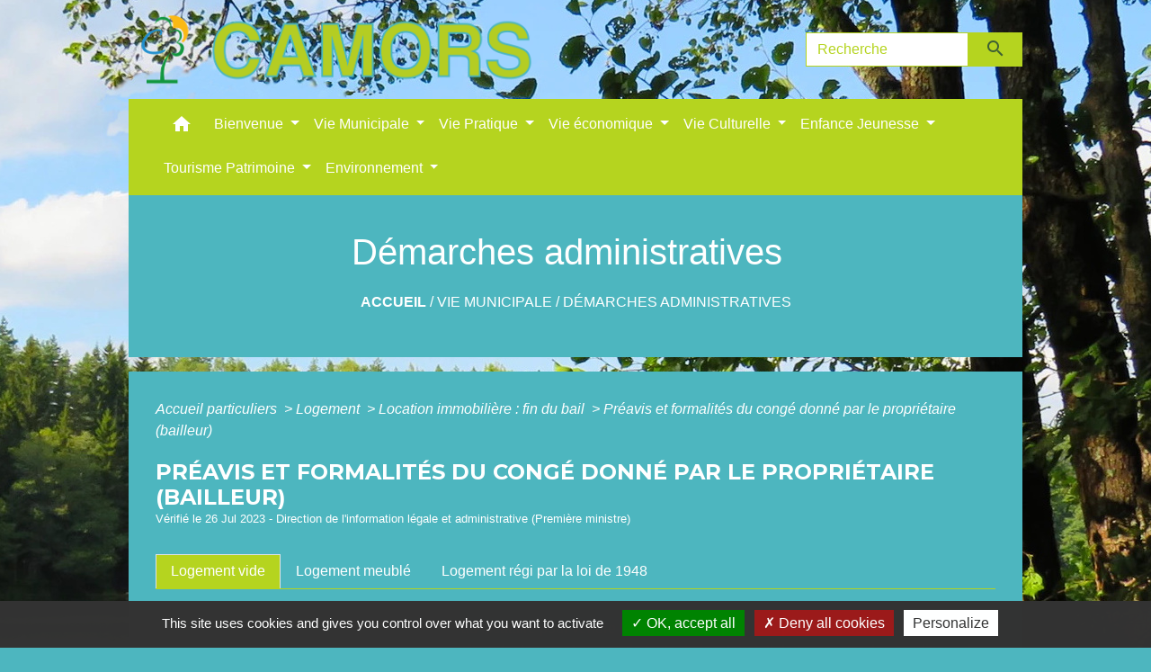

--- FILE ---
content_type: text/html; charset=UTF-8
request_url: https://camors.fr/fr/pg/437062/demarches-administratives-17/part/F929
body_size: 62717
content:
<!DOCTYPE html>
<html lang="fr">
<head>
    <title>
            Démarches administratives - CAMORS
    </title>

    <script src="/lib/tarteaucitron/tarteaucitron.js"></script>
    <script>
        var tarteaucitronExpireInDay = true, tarteaucitronForceExpire = 183;

        tarteaucitron.init({
            "privacyUrl": "", /* Privacy policy url */

            "hashtag": "#tarteaucitron", /* Open the panel with this hashtag */
            "cookieName": "tarteaucitron", /* Cookie name */

            "orientation": "bottom", /* Banner position (top - bottom) */

            "showAlertSmall": false, /* Show the small banner on bottom right */
            "cookieslist": true, /* Show the cookie list */

            "showIcon": false, /* Show cookie icon to manage cookies */
            // "iconSrc": "", /* Optionnal: URL or base64 encoded image */
            "iconPosition": "BottomRight", /* Position of the icon between BottomRight, BottomLeft, TopRight and TopLeft */

            "adblocker": false, /* Show a Warning if an adblocker is detected */

            "DenyAllCta": true, /* Show the deny all button */
            "AcceptAllCta": true, /* Show the accept all button when highPrivacy on */
            "highPrivacy": true, /* HIGHLY RECOMMANDED Disable auto consent */

            "handleBrowserDNTRequest": false, /* If Do Not Track == 1, disallow all */

            "removeCredit": false, /* Remove credit link */
            "moreInfoLink": true, /* Show more info link */
            "useExternalCss": false, /* If false, the tarteaucitron.css file will be loaded */

            //"cookieDomain": ".my-multisite-domaine.fr", /* Shared cookie for subdomain website */

            "readmoreLink": "", /* Change the default readmore link pointing to tarteaucitron.io */

            "mandatory": true, /* Show a message about mandatory cookies */

            "listCookieByService": false, /* Show a message about list cookie by service */
            "tarteaucitronForceLanguage" : 'fr',

        });
    </script>

            
<meta name="Description" content="Site internet de la commune de Camors">
<meta name="Keywords" content="Camors,Mairie de camors,Commune de camors,locoal,lambel,locoal camors">
<meta name="viewport" content="width=device-width, initial-scale=1, shrink-to-fit=no">
<meta charset="UTF-8">
        
    <!-- Matomo -->
<script>
  var _paq = window._paq = window._paq || [];
  /* tracker methods like "setCustomDimension" should be called before "trackPageView" */
  _paq.push(['trackPageView']);
  _paq.push(['enableLinkTracking']);
  (function() {
    var u="//matomo-client.neopse.com/";
    _paq.push(['setTrackerUrl', u+'matomo.php']);
    _paq.push(['setSiteId', '572']);
    var d=document, g=d.createElement('script'), s=d.getElementsByTagName('script')[0];
    g.async=true; g.src=u+'matomo.js'; s.parentNode.insertBefore(g,s);
  })();
</script>
<!-- End Matomo Code -->
                                        <link rel="apple-touch-icon" href="//static.neopse.com/assets/img/favicon/rdc_logo.ico?v=v1">
                <link rel="icon" href="//static.neopse.com/assets/img/favicon/rdc_logo.ico?v=v1">
                        <link href="https://fonts.googleapis.com/css?family=Montserrat:400,700|Material+Icons" rel="stylesheet">

            <link href='/dist/owlcarousel/css/owl.carousel.min.css' rel='stylesheet' type='text/css'>
            <link href='/dist/owlcarousel/css/owl.theme.default.min.css' rel='stylesheet' type='text/css'>
            <link href='/dist/slick/slick.css' rel='stylesheet' type='text/css'>
            <link href='/dist/slick/slick-theme.css' rel='stylesheet' type='text/css'>
            <link href='/dist/scrollbar/jquery.scrollbar.css' rel='stylesheet' type='text/css'>
            <link href='/dist/fullcalendar/fullcalendar.min.css' rel='stylesheet' type='text/css'>
            <link rel="stylesheet" href="https://cdnjs.cloudflare.com/ajax/libs/bootstrap-select/1.13.2/css/bootstrap-select.min.css">
            <link rel="stylesheet" href="https://cdnjs.cloudflare.com/ajax/libs/bootstrap-multiselect/0.9.13/css/bootstrap-multiselect.css" />
            <link href="/tpl/3/css/style.css" rel="stylesheet" type='text/css'>

            <link href="/lib/splide-4.0.1/css/splide.min.css" rel="stylesheet" type="text/css"/>
            <link href="/lib/splide-4.0.1/css/splide-custom.css" rel="stylesheet" type="text/css"/>

                            <style class="notranslate" title="customCss" type="text/css" rel="stylesheet">.bg_bloc { background-color: rgb(181, 212, 31) !important; }
        .table td, .table, .table thead th { border-color: rgb(181, 212, 31) !important; }
        .bg_bloc .dropdown-toggle,
        .bg_bloc .dropdown-menu {
            background-color: rgb(181, 212, 31) !important;
            border-color: rgb(181, 212, 31) !important;
        }
        .fc-unthemed th, .fc-unthemed td, .fc-unthemed thead, .fc-unthemed tbody, .fc-unthemed .fc-divider, .fc-unthemed .fc-row, .fc-unthemed .fc-content, .fc-unthemed .fc-popover, .fc-unthemed .fc-list-view, .fc-unthemed .fc-list-heading td{
            border-color: rgb(181, 212, 31) !important;
        }

        .fc-unthemed thead.fc-head,
        .fc-unthemed .fc-popover .fc-header{ background-color: rgb(181, 212, 31) !important; }

        .fc-unthemed td.fc-today{
            background: rgb(181, 212, 31) !important;
        }

        .cookies .btn{ color: rgb(181, 212, 31) !important; }body { background-color: rgb(77, 182, 191); }body { background-image: url(https://static.neopse.com/medias/p/858/site/fb/1f/2c/fb1f2c04d36148c5b79dce915d6c44eafc6a999b.jpg?v=v1); background-position: center; background-repeat: repeat; }.bg_wrapper { background-color: rgb(77, 182, 191) !important; }.bg_wrapper { background-image: url(undefined); background-position: center; background-repeat: repeat; }.text_bloc, .bg_bloc .c_text,
        .bg_bloc, .bg_bloc a,
        .bg_bloc .dropdown-toggle,
        .bg_bloc .dropdown-menu,
        .bg_bloc.bootstrap-select .dropdown-toggle::after { color: rgb(255, 255, 255) !important; }
        
        .fc-unthemed thead.fc-head{ color: rgb(255, 255, 255) !important; }
        .fc-unthemed td.fc-today{
            color: rgb(255, 255, 255) !important;
        }
        .cookies .btn{ background-color: rgb(255, 255, 255) !important; }.c_btn { color: #3E6034; }
        .c_btn:hover, .c_btn:focus, .c_btn:active { color: #3E6034; }
        .owl-theme .owl-dots .owl-dot.active span,
        .owl-theme .owl-dots .owl-dot:hover span,
        .carousel-indicators .active {
            background: #3E6034 !important;
            opacity: 1;
        }
        .carousel-indicators li, .owl-theme .owl-dots .owl-dot span{
            border-color: #3E6034 !important;
            opacity: 0.5;
        }
        .slick-dots .slick-active button{
            background-color: #3E6034 !important;
        }
        .slick-dots li button{
            border-color: #3E6034;
        }
        .fc-event .fc-title, .fc-event-container{ color: #3E6034 !important; }
        .fc-event{ color: #3E6034;}body, .title, .lead, .heading { font-family: Arial, Helvetica, sans-serif !important; }.footer.bg { background-color: rgb(181, 212, 31); }nav.navbar.bg { background-color: rgb(181, 212, 31); }.c_text, .container, .carousel-caption .title, .dropdown-item.c_text { color: #FFFFFF; }
        .slick-prev:before, .slick-next:before { color: #FFFFFF; }
        .c_text.navbar-toggler{ border-color: #FFFFFF !important; }
        .intern-page .en-tete{ border-left-color: #FFFFFF;}
        .bootstrap-select .dropdown-menu li a{
            color: #FFFFFF;
        }
        .bootstrap-select .dropdown-toggle::after{
            color: #FFFFFF;
        }

        .box-title{

        }.footer .c_btn { color: rgb(255, 255, 255); }.navbar .c_btn { color: rgb(62, 96, 52); }
        .social-media.c_btn { color: rgb(62, 96, 52); }nav.navbar .dropdown-menu { background-color: rgb(181, 212, 31); }.footer .c_text { color: rgb(255, 255, 255); }nav.navbar .c_text, nav.navbar .c_text i { color: rgb(255, 255, 255); }
        .navbar-toggler.c_text{ border-color: rgb(255, 255, 255) !important; }nav.navbar .h_text:hover { color: rgb(62, 96, 52); }.footer .c_title { color: rgb(62, 96, 52); }.breadcrumb.bg { background-color: rgb(77, 182, 191); }nav.navbar .dropdown-menu .c_text { color: rgb(255, 255, 255); }
        .navigation .dropdown-menu .dropdown-divider.c_text { border-color: rgb(255, 255, 255); }nav.navbar .dropdown-menu .h_text:hover { color: rgb(62, 96, 52); }nav.navbar .h_text:hover { background-color: rgba(212, 31, 31, 0); }.bg_btn { background-color: rgba(0, 0, 0, 0.1); border-color: rgba(0, 0, 0, 0.1); }
        .fc-event{ background-color: rgba(0, 0, 0, 0.1) !important; border-color: rgba(0, 0, 0, 0.1) !important; }#w_48kamiiuf .bg { background-color: #273548; }#w_75wdmwi33 .bg { background-color: ; }#w_78l2dihqg .bg { background-color: #3E6034; }#w_bak04e0hu .bg { background-color: rgb(62, 96, 52); }#w_headline .carousel-item:before { background-color: rgba(255, 255, 255, 0); }#w_headline .c_btn { color: rgba(255, 255, 255, 0); }
        #w_headline .c_btn:before { background-color: rgba(255, 255, 255, 0) !important; }#w_kntnc59m9 .bg { background-color: rgb(181, 212, 31); }#w_m2q0y5raj .bg { background-color: #FFFFFF; }#w_m8sd7o4nr .bg { background-image: url(https://static.neopse.com/assets/img/textures/batthern.png?v=v1); background-position: center; background-repeat: repeat; }#w_rkhtqkxnz .bg { background-color: #3E6034; }#w_s1beyvqs5 .bg { background-color: ; }#w_uiq2rasfj .bg { background-color: rgba(255, 255, 255, 0); }#w_ujrizngwy .bg { background-color: #FFFFFF; }.breadcrumb.bg .c_text { color: rgb(255, 255, 255); }.footer .bg_btn { background-color: rgb(77, 182, 191);border-color: rgb(77, 182, 191); }.navbar .bg_btn { background-color: rgb(181, 212, 31); border-color: rgb(181, 212, 31); }
        .social-media.bg_btn { background-color: rgb(181, 212, 31); }
        .navbar input { border-color: rgb(181, 212, 31); }
        .top-navbar ::placeholder { color: rgb(181, 212, 31); }
        .top-navbar :-ms-input-placeholder { color: rgb(181, 212, 31); }
        .top-navbar ::-ms-input-placeholder { color: rgb(181, 212, 31); }nav.navbar .dropdown-menu .h_text:hover { background-color: rgba(212, 31, 31, 0); }#w_75wdmwi33 .c_btn { color: #FFFFFF; }#w_78l2dihqg .c_btn { color: rgb(255, 255, 255); }
        #w_78l2dihqg .c_btn:before { background-color: rgb(255, 255, 255) !important; }#w_headline .c_text .title { color: rgb(255, 255, 255); }
        #w_headline .c_text { color: rgb(255, 255, 255); }#w_kntnc59m9 .c_btn { color: rgb(255, 255, 255); }
        #w_kntnc59m9 .c_btn:before { background-color: rgb(255, 255, 255); }#w_mylgw1sr4 .c_btn { color: rgba(255, 255, 255, 0); }
        #w_mylgw1sr4 .owl-theme .owl-dots .owl-dot.active span,
        #w_mylgw1sr4 .owl-theme .owl-dots .owl-dot:hover span { background: rgba(255, 255, 255, 0) !important; }
        #w_mylgw1sr4 .owl-theme .owl-dots .owl-dot span{ border-color: rgba(255, 255, 255, 0) !important; }#w_po5k3ylo5 .c_btn { color: rgba(255, 255, 255, 0.01); }
        #w_po5k3ylo5 .c_btn:before { background-color: rgba(255, 255, 255, 0.01) !important; }
        #w_po5k3ylo5 .slick-dots .slick-active button{
            background-color: rgba(255, 255, 255, 0.01) !important;
        }
        #w_po5k3ylo5 .slick-dots li button{
            border-color: rgba(255, 255, 255, 0.01);
        }#w_rkhtqkxnz .c_btn { color: rgba(0, 0, 0, 0); }
        #w_rkhtqkxnz .owl-theme .owl-dots .owl-dot.active span,
        #w_rkhtqkxnz .owl-theme .owl-dots .owl-dot:hover span { background: rgba(0, 0, 0, 0) !important; }
        #w_rkhtqkxnz .owl-theme .owl-dots .owl-dot span{ border-color: rgba(0, 0, 0, 0) !important; }#w_s1beyvqs5 .c_btn { color: rgba(255, 255, 255, 0); }
        #w_s1beyvqs5 .owl-theme .owl-dots .owl-dot.active span,
        #w_s1beyvqs5 .owl-theme .owl-dots .owl-dot:hover span { background: rgba(255, 255, 255, 0) !important; }
        #w_s1beyvqs5 .owl-theme .owl-dots .owl-dot span{ border-color: rgba(255, 255, 255, 0) !important; }#w_uiq2rasfj .owl-theme .owl-dots .owl-dot.active span,
        #w_uiq2rasfj .owl-theme .owl-dots .owl-dot:hover span { background: rgba(255, 255, 255, 0) !important; }
        #w_uiq2rasfj .owl-theme .owl-dots .owl-dot span{ border-color: rgba(255, 255, 255, 0) !important; }#w_x53zdiu94 .c_btn { color: #FFFFFF; }
        #w_x53zdiu94 .owl-theme .owl-dots .owl-dot.active span,
        #w_x53zdiu94 .owl-theme .owl-dots .owl-dot:hover span { background: #FFFFFF !important; }
        #w_x53zdiu94 .owl-theme .owl-dots .owl-dot span{ border-color: #FFFFFF !important; }.breadcrumb.bg .c_title { color: rgb(255, 255, 255); }#w_75wdmwi33 .c_text { color: rgba(255, 255, 255, 0); }#w_kntnc59m9 .c_text { color: rgb(62, 96, 52); }
        #w_kntnc59m9 .form input{ border-color: rgb(62, 96, 52); }#w_mylgw1sr4 .c_text { color: #FFFFFF; }#w_rkhtqkxnz .c_text { color: #B5D41F; }#w_rzkes3gx0 .c_text { color: rgb(255, 255, 255); }#w_s1beyvqs5 .c_text { color: rgba(255, 255, 255, 0); }.footer .c_title { background-color: rgba(255, 255, 255, 0); }#w_3jvoeu2fk .c_title { color: #FFFFFF; }#w_48kamiiuf .c_title { color: #273548; } #w_48kamiiuf .c_title:before { background-color: #273548 !important; }#w_75wdmwi33 .c_title { color: #FFFFFF; }#w_bak04e0hu .c_title { color: #FFFFFF; }
        #w_bak04e0hu .c_title:before { background-color: #FFFFFF !important; }#w_kntnc59m9 .c_title { color: rgb(62, 96, 52); }
        #w_kntnc59m9 .c_title:before { background-color: rgb(62, 96, 52); }#w_m2q0y5raj .c_title { color: #273548; } #w_m2q0y5raj .c_title:before { background-color: #273548 !important; }#w_mylgw1sr4 .c_title { color: #3E6034; }#w_o9w0m1mye .c_title { color: rgba(255, 255, 255, 0.9); }#w_po5k3ylo5 .c_title { color: #FFFFFF; }
        #w_po5k3ylo5 .c_title:before { background-color: #FFFFFF !important; }#w_rkhtqkxnz .c_title { color: #FFFFFF; }#w_s1beyvqs5 .c_title { color: #FFFFFF !important; }#w_uiq2rasfj .c_title { color: #FFFFFF; }#w_ujrizngwy .c_title { color: #273548; } #w_ujrizngwy .c_title:before { background-color: #273548 !important; }#w_x53zdiu94 .c_title { color: #FFFFFF !important; }#w_headline .bg_btn,
        #w_headline .carousel-indicators .active { background: rgba(255, 255, 255, 0) !important;}
        #w_headline .bg_btn,
        #w_headline .carousel-indicators li{ border-color: rgba(255, 255, 255, 0) !important;}#w_kntnc59m9 .c_title { display: inline-block; }#w_rkhtqkxnz .c_title { display: inline-block; }#w_kntnc59m9 .bg_btn { background-color: rgb(62, 96, 52); }
        #w_kntnc59m9 .bg_btn { border-color: rgb(62, 96, 52); }#w_rzkes3gx0 .bg_text { background-color: #3E6034; }#w_zp545mkfd .bg_text { background-color: rgba(207, 236, 157, 0); }#w_75wdmwi33 .c_title { background-color: #3E6034 }
        #w_75wdmwi33 .box { border-color: #3E6034 }#w_o9w0m1mye .c_title { background-color: rgb(62, 96, 52); }
        #w_o9w0m1mye .box { border-color: rgb(62, 96, 52); }#w_s1beyvqs5 .c_title { background-color: rgb(62, 96, 52) }
        #w_s1beyvqs5 .box { border-color: rgb(62, 96, 52) }#w_uiq2rasfj .c_title { background-color: #3E6034; }
        #w_uiq2rasfj .box { border-color: #3E6034; }#w_x53zdiu94 .c_title { background-color: #3E6034 }
        #w_x53zdiu94 .box { border-color: #3E6034 }</style>
                    
    <link href='/lib/comarquage/css/comarquage.css' rel='stylesheet' type='text/css'>
    <link href="/lib/leaflet/leaflet.css" rel="stylesheet" type='text/css'>

                    <meta property="og:url" content="http://camors.fr/fr/pg/437062/demarches-administratives-17/part/F929">
            <meta property="og:type" content="website">
            <meta property="og:title" content="CAMORS">
            <meta property="og:description" content="Site internet de la commune de Camors">
            
    <script src="/js/vendor/jquery-3.2.1.min.js"></script>
    <script>tarteaucitron.user.matomoHost = '//matomo.neopse.com/';</script>
    <!-- Matomo -->
    <!-- End Matomo Code -->
</head>
<body>
<div class="ov"></div>

    <!-- Top navbar -->
    <header role="banner">
        <div class="navbar navbar-expand-lg top-navbar">
            <div class="container">

                <a class="navbar-brand c_text" aria-label="Accueil" href="/fr/">
                                            <div class="img">
                            <picture>
                                <source media="(max-width: 991.98px)" srcset="https://static.neopse.com/medias/p/858/site/80/45/6e/80456edbf95df23594bf1e262db438762304d3b2.png">
                                <img role="img" src="https://static.neopse.com/medias/p/858/site/80/45/6e/80456edbf95df23594bf1e262db438762304d3b2.png" alt="Logo CAMORS" loading="eager">
                            </picture>
                        </div>
                                    </a>

                                    <form action="/fr/search" class="searchbar form-inline formNoResponsiveSearch" method="post">
                        <div class="d-flex">
                            <input id="search-form" name="keywords" class="form-control col-lg-9 col-8" type="search" placeholder="Recherche"
                                   aria-label="Search">
                            <button type="submit" class="btn btn-primary col c_btn bg_btn p-0"
                                    aria-label="Envoyer" value="Envoyer"><i class="material-icons mt-1">search</i>
                            </button>
                        </div>
                    </form>
                            </div>
        </div>
    </header>

    <!-- Container se finit avant le footer -->
    <div class="container">

        <nav role="navigation" class="navbar navbar-expand-lg sticky-top navigation bg">
    <div class="ov"></div>

    <div class="container">
        <button class="navbar-toggler c_text h_text" type="button" data-toggle="collapse" data-target="#navbar" aria-controls="navbar" aria-expanded="false" aria-label="Toggle navigation">
            <span class="navbar-toggler-icon">
                <i class="material-icons notranslate">menu</i>
            </span>
        </button>

        <div class="collapse navbar-collapse" id="navbar">
            <ul class="navbar-nav">
                <li class="brand">
                    <a class="navbar-brand" href="/fr/">
                                                <div class="img">
                            <img role="img" src="https://static.neopse.com/medias/p/858/site/58/80/5d/58805d07e9520998cd444c44fa5a11643b99a6fb.png" alt="CAMORS"
                                >
                        </div>
                                            </a>
                </li>

                <div class="d-flex flex-wrap">
                    <li class="nav-item dropdown">
                        <a class="nav-link c_text h_text px-3" href="/" role="button">
                            <i class="material-icons">home</i>
                        </a>
                    </li>
                                                                        <li class="nav-item dropdown">
                                <a class="nav-link c_text h_text dropdown-toggle" href="#" id="menuDropdown0" role="button"
                                    data-toggle="dropdown" aria-haspopup="true" aria-expanded="false">
                                    Bienvenue
                                </a>
                                <div class="dropdown-menu bg_text" aria-labelledby="menuDropdown0">
                                                                            <div class="dropdown-menu-image" aria-hidden="true"
                                         style="background-image: url(https://static.neopse.com/thumbs/p/858/site/6f/7b/70/6f7b705d8f442e45ad50f237b4e198c3b8d9682d.jpeg?v=v1);"></div>
                                    
                                    <div class="mega-dropdown-menu">
                                        <div class="divider">
                                                                                                                                    
                                            
                                                                                            <a class="dropdown-item c_text h_text bg_h_text" role="menuitem"
                                                    href="/fr/ct/436126/contacts-366">
                                                    Contacts
                                                </a>
                                            
                                            
                                                                                                                                                                                
                                            
                                                                                            <a class="dropdown-item c_text h_text bg_h_text" role="menuitem"
                                                    href="/fr/ev/436243/agenda-des-manifestations-4">
                                                    Agenda des manifestations
                                                </a>
                                            
                                            
                                                                                                                                                                                
                                                                                            <a class="dropdown-item c_text h_text bg_h_text" role="menuitem"
                                                    href="/fr/rb/623235/bulletins-municipaux-36">
                                                    Bulletins Municipaux
                                                </a>
                                            
                                            
                                            
                                                                                                                                                                                
                                            
                                                                                            <a class="dropdown-item c_text h_text bg_h_text" role="menuitem"
                                                    href="/fr/vd/436789/camors-en-video">
                                                    Camors en vidéo
                                                </a>
                                            
                                            
                                                                                                                                                                                
                                            
                                                                                            <a class="dropdown-item c_text h_text bg_h_text" role="menuitem"
                                                    href="/fr/nw/436204/actualites-369">
                                                    Actualités
                                                </a>
                                            
                                            
                                                                                                                                </div>
                                    </div>
                                </div>
                            </li>
                        

                                                                        <li class="nav-item dropdown">
                                <a class="nav-link c_text h_text dropdown-toggle" href="#" id="menuDropdown1" role="button"
                                    data-toggle="dropdown" aria-haspopup="true" aria-expanded="false">
                                    Vie Municipale
                                </a>
                                <div class="dropdown-menu bg_text" aria-labelledby="menuDropdown1">
                                                                            <div class="dropdown-menu-image" aria-hidden="true"
                                         style="background-image: url(https://static.neopse.com/thumbs/p/858/site/66/29/e5/6629e5a285da1896f658b0241ecdb4da1afee866.jpeg?v=v1);"></div>
                                    
                                    <div class="mega-dropdown-menu">
                                        <div class="divider">
                                                                                                                                    
                                                                                            <a class="dropdown-item c_text h_text bg_h_text" role="menuitem"
                                                    href="/fr/rb/623417/le-conseil-municipal-26">
                                                    Le Conseil Municipal
                                                </a>
                                            
                                            
                                            
                                                                                                                                                                                
                                                                                            <a class="dropdown-item c_text h_text bg_h_text" role="menuitem"
                                                    href="/fr/rb/499852/commissions-municipales-27">
                                                    Commissions municipales
                                                </a>
                                            
                                            
                                            
                                                                                                                                                                                
                                                                                            <a class="dropdown-item c_text h_text bg_h_text" role="menuitem"
                                                    href="/fr/rb/630151/permanences-et-contacts">
                                                    Permanences et contacts
                                                </a>
                                            
                                            
                                            
                                                                                                                                                                                
                                            
                                                                                            <a class="dropdown-item c_text h_text bg_h_text" role="menuitem"
                                                    href="/fr/pg/437062/demarches-administratives-17">
                                                    Démarches administratives
                                                </a>
                                            
                                            
                                                                                                                                                                                
                                                                                            <a class="dropdown-item c_text h_text bg_h_text" role="menuitem"
                                                    href="/fr/rb/647571/services-municipaux-62">
                                                    Services municipaux
                                                </a>
                                            
                                            
                                            
                                                                                                                                                                                
                                                                                            <a class="dropdown-item c_text h_text bg_h_text" role="menuitem"
                                                    href="/fr/rb/496797/c-c-a-s-9">
                                                    C.C.A.S
                                                </a>
                                            
                                            
                                            
                                                                                                                                                                                
                                                                                            <a class="dropdown-item c_text h_text bg_h_text" role="menuitem"
                                                    href="/fr/rb/659180/urbanisme-175">
                                                    Urbanisme
                                                </a>
                                            
                                            
                                            
                                                                                                                                                                                
                                            
                                                                                            <a class="dropdown-item c_text h_text bg_h_text" role="menuitem"
                                                    href="/fr/rp/437452/comptes-rendus-du-conseil-4">
                                                    Comptes rendus du conseil
                                                </a>
                                            
                                            
                                                                                                                                                                                
                                                                                            <a class="dropdown-item c_text h_text bg_h_text" role="menuitem"
                                                    href="/fr/rb/1666693/actes-administratifs-4">
                                                    Actes administratifs
                                                </a>
                                            
                                            
                                            
                                                                                                                                                                                
                                                                                            <a class="dropdown-item c_text h_text bg_h_text" role="menuitem"
                                                    href="/fr/rb/2229294/marches-publics-142">
                                                    Marchés publics
                                                </a>
                                            
                                            
                                            
                                                                                                                                </div>
                                    </div>
                                </div>
                            </li>
                        

                                                                        <li class="nav-item dropdown">
                                <a class="nav-link c_text h_text dropdown-toggle" href="#" id="menuDropdown2" role="button"
                                    data-toggle="dropdown" aria-haspopup="true" aria-expanded="false">
                                    Vie Pratique
                                </a>
                                <div class="dropdown-menu bg_text" aria-labelledby="menuDropdown2">
                                    
                                    <div class="mega-dropdown-menu">
                                        <div class="divider">
                                                                                                                                    
                                                                                            <a class="dropdown-item c_text h_text bg_h_text" role="menuitem"
                                                    href="/fr/rb/647233/numeros-durgence-11">
                                                    Numéros d&#039;urgence
                                                </a>
                                            
                                            
                                            
                                                                                                                                                                                
                                            
                                                                                            <a class="dropdown-item c_text h_text bg_h_text" role="menuitem"
                                                    href="/fr/he/437296/professionnels-de-sante-8">
                                                    Professionnels de Santé
                                                </a>
                                            
                                            
                                                                                                                                                                                
                                                                                            <a class="dropdown-item c_text h_text bg_h_text" role="menuitem"
                                                    href="/fr/rb/639901/decheterie-14">
                                                    Déchèterie
                                                </a>
                                            
                                            
                                            
                                                                                                                                                                                
                                            
                                                                                            <a class="dropdown-item c_text h_text bg_h_text" role="menuitem"
                                                    href="/fr/mk/437686/le-marche-les-food-trucks">
                                                    Le marché / Les food trucks
                                                </a>
                                            
                                            
                                                                                                                                                                                
                                            
                                                                                            <a class="dropdown-item c_text h_text bg_h_text" role="menuitem"
                                                    href="/fr/rr/437881/location-de-salles-5">
                                                    Location de salles
                                                </a>
                                            
                                            
                                                                                                                                                                                
                                                                                            <a class="dropdown-item c_text h_text bg_h_text" role="menuitem"
                                                    href="/fr/rb/514828/tarifs-municipaux">
                                                    Tarifs municipaux
                                                </a>
                                            
                                            
                                            
                                                                                                                                                                                
                                            
                                                                                            <a class="dropdown-item c_text h_text bg_h_text" role="menuitem"
                                                    href="/fr/sve/437101/saisine-par-voie-electronique-143">
                                                    Saisine par Voie Electronique
                                                </a>
                                            
                                            
                                                                                                                                                                                
                                            
                                                                                            <a class="dropdown-item c_text h_text bg_h_text" role="menuitem"
                                                    href="/fr/tp/437140/paiement-en-ligne-130">
                                                    Paiement en ligne
                                                </a>
                                            
                                            
                                                                                                                                                                                
                                            
                                                                                            <a class="dropdown-item c_text h_text bg_h_text" role="menuitem"
                                                    href="/fr/as/437335/associations-37">
                                                    Associations
                                                </a>
                                            
                                            
                                                                                                                                </div>
                                    </div>
                                </div>
                            </li>
                        

                                                                        <li class="nav-item dropdown">
                                <a class="nav-link c_text h_text dropdown-toggle" href="#" id="menuDropdown3" role="button"
                                    data-toggle="dropdown" aria-haspopup="true" aria-expanded="false">
                                    Vie économique
                                </a>
                                <div class="dropdown-menu bg_text" aria-labelledby="menuDropdown3">
                                    
                                    <div class="mega-dropdown-menu">
                                        <div class="divider">
                                                                                                                                    
                                            
                                                                                            <a class="dropdown-item c_text h_text bg_h_text" role="menuitem"
                                                    href="/fr/bu/437374/annuaire-des-professionnels-299">
                                                    Annuaire des Professionnels
                                                </a>
                                            
                                            
                                                                                                                                                                                
                                            
                                                                                            <a class="dropdown-item c_text h_text bg_h_text" role="menuitem"
                                                    href="/fr/tr/437413/annuaire-touristique-125">
                                                    Annuaire touristique
                                                </a>
                                            
                                            
                                                                                                                                                                                
                                            
                                                                                            <a class="dropdown-item c_text h_text bg_h_text" role="menuitem"
                                                    href="/fr/pt/437725/partenaires-77">
                                                    Partenaires
                                                </a>
                                            
                                            
                                                                                                                                </div>
                                    </div>
                                </div>
                            </li>
                        

                                                                        <li class="nav-item dropdown">
                                <a class="nav-link c_text h_text dropdown-toggle" href="#" id="menuDropdown4" role="button"
                                    data-toggle="dropdown" aria-haspopup="true" aria-expanded="false">
                                    Vie Culturelle
                                </a>
                                <div class="dropdown-menu bg_text" aria-labelledby="menuDropdown4">
                                                                            <div class="dropdown-menu-image" aria-hidden="true"
                                         style="background-image: url(https://static.neopse.com/thumbs/p/858/site/5a/e8/12/5ae8124319f37b7d6df4f369510b4fcb27c69336.jpeg?v=v1);"></div>
                                    
                                    <div class="mega-dropdown-menu">
                                        <div class="divider">
                                                                                                                                    
                                                                                            <a class="dropdown-item c_text h_text bg_h_text" role="menuitem"
                                                    href="/fr/rb/500060/mediatheque-27">
                                                    Médiathèque
                                                </a>
                                            
                                            
                                            
                                                                                                                                                                                
                                                                                            <a class="dropdown-item c_text h_text bg_h_text" role="menuitem"
                                                    href="/fr/rb/500099/spectacles-et-expositions">
                                                    Spectacles et Expositions
                                                </a>
                                            
                                            
                                            
                                                                                                                                </div>
                                    </div>
                                </div>
                            </li>
                        

                                                                        <li class="nav-item dropdown">
                                <a class="nav-link c_text h_text dropdown-toggle" href="#" id="menuDropdown5" role="button"
                                    data-toggle="dropdown" aria-haspopup="true" aria-expanded="false">
                                    Enfance Jeunesse
                                </a>
                                <div class="dropdown-menu bg_text" aria-labelledby="menuDropdown5">
                                                                            <div class="dropdown-menu-image" aria-hidden="true"
                                         style="background-image: url(https://static.neopse.com/thumbs/p/858/site/b2/49/3f/b2493f02c17820f691fc5159b15e85e0a38e55f5.jpeg?v=v1);"></div>
                                    
                                    <div class="mega-dropdown-menu">
                                        <div class="divider">
                                                                                                                                    
                                                                                            <a class="dropdown-item c_text h_text bg_h_text" role="menuitem"
                                                    href="/fr/rb/619556/les-ecoles-13">
                                                    Les écoles
                                                </a>
                                            
                                            
                                            
                                                                                                                                                                                
                                                                                            <a class="dropdown-item c_text h_text bg_h_text" role="menuitem"
                                                    href="/fr/rb/514256/maison-de-lenfance-1">
                                                    Maison de l&#039;Enfance
                                                </a>
                                            
                                            
                                            
                                                                                                                                                                                
                                                                                            <a class="dropdown-item c_text h_text bg_h_text" role="menuitem"
                                                    href="/fr/rb/501061/le-restaurant-scolaire-2">
                                                    Le restaurant scolaire
                                                </a>
                                            
                                            
                                            
                                                                                                                                                                                
                                                                                            <a class="dropdown-item c_text h_text bg_h_text" role="menuitem"
                                                    href="/fr/rb/735633/horaires-transports-scolaires">
                                                    Horaires Transports scolaires
                                                </a>
                                            
                                            
                                            
                                                                                                                                                                                
                                                                                            <a class="dropdown-item c_text h_text bg_h_text" role="menuitem"
                                                    href="/fr/rb/810214/rpe-relais-petite-enfance-enfants-0-3-ans">
                                                    RPE Relais Petite Enfance (enfants 0-3 ans)
                                                </a>
                                            
                                            
                                            
                                                                                                                                                                                
                                                                                            <a class="dropdown-item c_text h_text bg_h_text" role="menuitem"
                                                    href="/fr/rb/958622/laep-enfants-0-6-ans">
                                                    LAEP (enfants 0-6 ans)
                                                </a>
                                            
                                            
                                            
                                                                                                                                                                                
                                                                                            <a class="dropdown-item c_text h_text bg_h_text" role="menuitem"
                                                    href="/fr/rb/1365964/mission-locale-du-pays-dauray">
                                                    Mission Locale du Pays d&#039;Auray
                                                </a>
                                            
                                            
                                            
                                                                                                                                </div>
                                    </div>
                                </div>
                            </li>
                        

                                                                        <li class="nav-item dropdown">
                                <a class="nav-link c_text h_text dropdown-toggle" href="#" id="menuDropdown6" role="button"
                                    data-toggle="dropdown" aria-haspopup="true" aria-expanded="false">
                                    Tourisme Patrimoine
                                </a>
                                <div class="dropdown-menu bg_text" aria-labelledby="menuDropdown6">
                                                                            <div class="dropdown-menu-image" aria-hidden="true"
                                         style="background-image: url(https://static.neopse.com/thumbs/p/858/site/8e/2f/38/8e2f38486f96f526ad4629d625f85f2d80b75c7a.jpeg?v=v1);"></div>
                                    
                                    <div class="mega-dropdown-menu">
                                        <div class="divider">
                                                                                                                                    
                                                                                            <a class="dropdown-item c_text h_text bg_h_text" role="menuitem"
                                                    href="/fr/rb/656398/circuits-de-randonnee-4">
                                                    Circuits de randonnée
                                                </a>
                                            
                                            
                                            
                                                                                                                                                                                
                                                                                            <a class="dropdown-item c_text h_text bg_h_text" role="menuitem"
                                                    href="/fr/rb/1157184/patrimoine-95">
                                                    Patrimoine
                                                </a>
                                            
                                            
                                            
                                                                                                                                                                                
                                                                                            <a class="dropdown-item c_text h_text bg_h_text" role="menuitem"
                                                    href="/fr/rb/1262666/le-napoleon-express">
                                                    Le Napoléon Express
                                                </a>
                                            
                                            
                                            
                                                                                                                                                                                
                                                                                            <a class="dropdown-item c_text h_text bg_h_text" role="menuitem"
                                                    href="/fr/rb/656437/les-chasses-la-peche">
                                                    Les chasses / La pêche
                                                </a>
                                            
                                            
                                            
                                                                                                                                                                                
                                                                                            <a class="dropdown-item c_text h_text bg_h_text" role="menuitem"
                                                    href="/fr/rb/2092625/office-de-tourisme-de-la-baie-de-quiberon">
                                                    Office de tourisme de la Baie de Quiberon
                                                </a>
                                            
                                            
                                            
                                                                                                                                                                                
                                                                                            <a class="dropdown-item c_text h_text bg_h_text" role="menuitem"
                                                    href="/fr/rb/2316212/travaux-eglise-saint-sane">
                                                    Travaux église Saint Sané
                                                </a>
                                            
                                            
                                            
                                                                                                                                </div>
                                    </div>
                                </div>
                            </li>
                        

                                                                        <li class="nav-item dropdown">
                                <a class="nav-link c_text h_text dropdown-toggle" href="#" id="menuDropdown7" role="button"
                                    data-toggle="dropdown" aria-haspopup="true" aria-expanded="false">
                                    Environnement
                                </a>
                                <div class="dropdown-menu bg_text" aria-labelledby="menuDropdown7">
                                    
                                    <div class="mega-dropdown-menu">
                                        <div class="divider">
                                                                                                                                    
                                                                                            <a class="dropdown-item c_text h_text bg_h_text" role="menuitem"
                                                    href="/fr/rb/1667187/tri-des-dechets-6">
                                                    Tri des déchets
                                                </a>
                                            
                                            
                                            
                                                                                                                                                                                
                                                                                            <a class="dropdown-item c_text h_text bg_h_text" role="menuitem"
                                                    href="/fr/rb/1667213/biodiversite-14">
                                                    Biodiversité
                                                </a>
                                            
                                            
                                            
                                                                                                                                                                                
                                                                                            <a class="dropdown-item c_text h_text bg_h_text" role="menuitem"
                                                    href="/fr/rb/1667252/la-commune-sengage">
                                                    La commune s&#039;engage
                                                </a>
                                            
                                            
                                            
                                                                                                                                                                                
                                                                                            <a class="dropdown-item c_text h_text bg_h_text" role="menuitem"
                                                    href="/fr/rb/1667291/les-bonnes-pratiques-1">
                                                    Les bonnes pratiques
                                                </a>
                                            
                                            
                                            
                                                                                                                                </div>
                                    </div>
                                </div>
                            </li>
                        

                                    </div>

                                    <form action="/fr/search" class="searchbar form-inline formResponsiveSearch" method="post">
                        <div class="d-inline-flex">
                            <input id="search-form" name="keywords" class="form-control col-10" type="search" placeholder="Recherche"
                                   aria-label="Search">
                            <button type="submit" class="btn btn-primary col-2 c_btn bg_btn p-0"
                                    aria-label="Envoyer" value="Envoyer"><i class="material-icons mt-1">search</i>
                            </button>
                        </div>
                    </form>
                
                
            </ul>
        </div>
    </div>
</nav>


        <main role="main">
                <div class="main intern-page">
        <header class="container d-flex align-items-center bg breadcrumb">
    <div class="ov"></div>
    <div class="container text-center">
        <h1 class="title c_title">Démarches administratives</h1>
                        <nav class="ariane c_text">
    <span><a href="/fr/" class="font-weight-bold">Accueil</a></span>
            / <a href="/fr/">Vie Municipale</a>
            / <a href="/fr/pg/437062/demarches-administratives-17">Démarches administratives</a>
    </nav>
                </div>
</header>
        <!-- Contenu -->
        <section class="container wrapper bg_wrapper c_wrapper">
            <div class="ov bgw"></div>

            <div class="main-content">

                <div id="co-page" class="fiche container">

                    <div class="ariane">

    
    
        <span>
                            <a href="/fr/pg/437062/demarches-administratives-17/part/Particuliers"
                   class="">
                    Accueil particuliers
                </a>
                        <span class="co-breadcrumb-separator">&nbsp;&gt;</span>
        </span>

    
        <span>
                            <a href="/fr/pg/437062/demarches-administratives-17/part/N19808"
                   class="">
                    Logement
                </a>
                        <span class="co-breadcrumb-separator">&nbsp;&gt;</span>
        </span>

    
        <span>
                            <a href="/fr/pg/437062/demarches-administratives-17/part/N339"
                   class="">
                    Location immobilière : fin du bail
                </a>
                        <span class="co-breadcrumb-separator">&nbsp;&gt;</span>
        </span>

    
        <span>
                            <a href="/fr/pg/437062/demarches-administratives-17/part/F929"
                   class="last">
                    Préavis et formalités du congé donné par le propriétaire (bailleur)
                </a>
                        
        </span>

    </div>


                    <h1 class="dc-title">Préavis et formalités du congé donné par le propriétaire (bailleur)</h1>

                    <p class="date">

                        
Vérifié le 26 Jul 2023 -
                        Direction de l&#039;information légale et administrative (Première ministre)
                    </p>

                    <div class="co-content">
                        

                        
    <div class='dyilm-situation tabs'>
        <ul class="dyilm-situation nav nav-tabs table" role="tablist">
                            <li class="nav-item">
                    <a class="nav-link active bg_bloc text_bloc"
                       id="fa14c5eaaf2969cb31f4a978dc4aaeb7-tab"
                       data-toggle="tab" href="#fa14c5eaaf2969cb31f4a978dc4aaeb7" role="tab"
                       aria-controls="fa14c5eaaf2969cb31f4a978dc4aaeb7"
                       aria-selected="true">
                        <span>Logement vide</span>
                    </a>
                </li>
                            <li class="nav-item">
                    <a class="nav-link "
                       id="46a6fa42abe1ed9d1f81b409e87a4c45-tab"
                       data-toggle="tab" href="#46a6fa42abe1ed9d1f81b409e87a4c45" role="tab"
                       aria-controls="46a6fa42abe1ed9d1f81b409e87a4c45"
                       aria-selected="false">
                        <span>Logement meublé</span>
                    </a>
                </li>
                            <li class="nav-item">
                    <a class="nav-link "
                       id="8865272bee034f9198fb34dd5912d195-tab"
                       data-toggle="tab" href="#8865272bee034f9198fb34dd5912d195" role="tab"
                       aria-controls="8865272bee034f9198fb34dd5912d195"
                       aria-selected="false">
                        <span>Logement régi par la loi de 1948</span>
                    </a>
                </li>
                    </ul>

        <div class="dyilm-situation tab-content">
                            <div class="dyilm-situation tab-pane fade show active"
                     id="fa14c5eaaf2969cb31f4a978dc4aaeb7" role="tabpanel" aria-labelledby="fa14c5eaaf2969cb31f4a978dc4aaeb7-tab">

                                            <p class="bloc-paragraphe">
                                                Le propriétaire peut donner congé (son préavis) au locataire pour vendre le logement, ou pour le reprendre (pour y habiter ou pour loger un proche), ou pour un motif<span class="expression"> légitime et sérieux</span> (notamment en cas de faute du locataire). Il doit respecter des conditions de forme et de délais. Généralement, le propriétaire doit donner congé pour la date d'échéance du bail. Il existe des <span class="expression">locataires protégés</span>, à qui le propriétaire peut donner congé sous certaines conditions.

    </p>

    
    
                   <p class="bloc-paragraphe">
                                                Le bail d'un <a href="F31044">logement conventionné Anah</a> et le bail d'un <a href="F2559">logement social</a> font l'objet de règles spécifiques.

    </p>

               
                
       
        
                                <p class="tool-slide">
        <a href="#" class="btn-up" data-action="slideall-up" data-target="#4320639226871355f3daafc709fbb015">Tout
            replier <i class="material-icons no-translate small align-middle">keyboard_arrow_up</i>
        </a>
        <a href="#" class="btn-down" data-action="slideall-down" data-target="#4320639226871355f3daafc709fbb015">Tout
            déplier <i class="material-icons no-translate small align-middle">keyboard_arrow_down</i>
        </a>
    </p>

<div class="fiche-bloc bloc-principal table" id="4320639226871355f3daafc709fbb015">
            <div class="fiche-item fiche-slide">
        <div class="fiche-item-title bg_bloc text_bloc">
            <h2>
                 <span>
                     <a href="#" class="collapsed dropdown-toggle" data-toggle="collapse"
                        data-target="#89c5aba113b3ddfd23ce4853e8eb328e">
                   Congé pour vendre
                    </a>
                 </span>
            </h2>
        </div>

        <div class="collapse fiche-item-content" id="89c5aba113b3ddfd23ce4853e8eb328e">
                    <h3>De quoi s&#039;agit-il ?</h3>
    <p class="bloc-paragraphe">
                                                Le propriétaire peut donner congé au locataire parce qu'il veut vendre le logement.

    </p>
    <p class="bloc-paragraphe">
                                                Le congé pour vendre vaut offre de vente au locataire. Le locataire peut se porter acheteur du logement et bénéficie d'un <a href="R37977">droit de préemption</a>, sous certaines conditions.

    </p>

        <div class="bloc-asavoir">
        <p class="bloc-asavoir-title"><i class="material-icons no-translate align-middle small">info</i> À savoir</p>

        
            <p class="bloc-paragraphe">
                                                le propriétaire peut <a href="F32001">vendre le logement pendant que le locataire l'occupe</a>, sans l'en informer et sans lui donner congé.

    </p>

    </div>


        <h3>À quelle date peut-il récupérer le logement ?</h3>


    <div class="bloc-cas bloc-cas-radio">
        <ul class="choice-tree-choice-list">
                            <li class="choice-tree-choice" data-action="radio" data-target="#b41c30b30d0b571d6b0c5897acbed627">
                    <div class="co-radio-head">
                        <button class="btn-like-radio" type="button"
                                data-action="slide-bloccas-radio"
                                data-target="#b41c30b30d0b571d6b0c5897acbed627">
                                <span class="radio-icon-not-active">

                                    <i class="material-icons align-middle no-translate">check_box_outline_blank</i>
                                </span>
                            <span class="radio-icon-active">

                                    <i class="material-icons align-middle no-translate">check_box</i>
                                </span>

                            &nbsp; Cas général
                        </button>
                    </div>
                    <div class="co-radio-content co-hide" id="b41c30b30d0b571d6b0c5897acbed627">
                                                    <p class="bloc-paragraphe">
                                                Le propriétaire doit donner congé au locataire pour qu'il libère les lieux au plus tard à la <a href="R59748">date d'échéance</a> du bail.

    </p>

                    </div>
                </li>
                            <li class="choice-tree-choice" data-action="radio" data-target="#fdb7ba3bee9f7abf9e924cef7007b0ac">
                    <div class="co-radio-head">
                        <button class="btn-like-radio" type="button"
                                data-action="slide-bloccas-radio"
                                data-target="#fdb7ba3bee9f7abf9e924cef7007b0ac">
                                <span class="radio-icon-not-active">

                                    <i class="material-icons align-middle no-translate">check_box_outline_blank</i>
                                </span>
                            <span class="radio-icon-active">

                                    <i class="material-icons align-middle no-translate">check_box</i>
                                </span>

                            &nbsp; Le propriétaire a acheté le logement déjà occupé par un locataire
                        </button>
                    </div>
                    <div class="co-radio-content co-hide" id="fdb7ba3bee9f7abf9e924cef7007b0ac">
                                                

    <div class="bloc-cas bloc-cas-radio">
        <ul class="choice-tree-choice-list">
                            <li class="choice-tree-choice" data-action="radio" data-target="#94aa0c27d0a4330b9b32a026c9d8fbab">
                    <div class="co-radio-head">
                        <button class="btn-like-radio" type="button"
                                data-action="slide-bloccas-radio"
                                data-target="#94aa0c27d0a4330b9b32a026c9d8fbab">
                                <span class="radio-icon-not-active">

                                    <i class="material-icons align-middle no-translate">check_box_outline_blank</i>
                                </span>
                            <span class="radio-icon-active">

                                    <i class="material-icons align-middle no-translate">check_box</i>
                                </span>

                            &nbsp; L'échéance du bail en cours intervient moins de 3 ans après l'achat
                        </button>
                    </div>
                    <div class="co-radio-content co-hide" id="94aa0c27d0a4330b9b32a026c9d8fbab">
                                                    <p class="bloc-paragraphe">
                                                La date d'achat est le jour de la signature de <a href="R17851">l'acte authentique</a>.

    </p>
    <p class="bloc-paragraphe">
                                                Le propriétaire peut donner congé au locataire pour qu'il libère les lieux au plus tard à la <a href="R59748">date d'échéance</a> du 1<Exposant>er</Exposant> renouvellement ou de la 1<Exposant>re</Exposant> reconduction du bail en cours.

    </p>
    <div class="bloc-anoter">
                    
                                    <p class="bloc-anoter-title">
                        <i class="material-icons no-translate align-middle small">edit</i>Exemple
                    </p>
                                                
                                    <p class="bloc-paragraphe bloc-anoter-content">Si le propriétaire a acheté le logement le 1<Exposant>er</Exposant> mars 2019 et que la date d'échéance du bail est le 31 mai 2021, il peut donner congé au locataire pour qu'il libère les lieux au plus tard à la date d'échéance de la 1<Exposant>re</Exposant> reconduction qui a lieu le 31 mai 2024.</p>
                                        </div>


                    </div>
                </li>
                            <li class="choice-tree-choice" data-action="radio" data-target="#3432c27ed59404cbf459aeb771d52663">
                    <div class="co-radio-head">
                        <button class="btn-like-radio" type="button"
                                data-action="slide-bloccas-radio"
                                data-target="#3432c27ed59404cbf459aeb771d52663">
                                <span class="radio-icon-not-active">

                                    <i class="material-icons align-middle no-translate">check_box_outline_blank</i>
                                </span>
                            <span class="radio-icon-active">

                                    <i class="material-icons align-middle no-translate">check_box</i>
                                </span>

                            &nbsp; L'échéance du bail en cours intervient plus de 3 ans après l'achat
                        </button>
                    </div>
                    <div class="co-radio-content co-hide" id="3432c27ed59404cbf459aeb771d52663">
                                                    <p class="bloc-paragraphe">
                                                La date d'achat est le jour de la signature de <a href="R17851">l'acte authentique</a>.

    </p>
    <p class="bloc-paragraphe">
                                                Le propriétaire peut donner congé au locataire pour qu'il libère les lieux au plus tard à la <a href="R59748">date d'échéance</a> du bail.

    </p>

                    </div>
                </li>
                    </ul>
    </div>


                    </div>
                </li>
                    </ul>
    </div>


        <h3>Contenu de la lettre de congé</h3>
    <p class="bloc-paragraphe">
                                                Le propriétaire doit donner congé au locataire au moyen d'une <span class="expression">lettre de congé</span>.

    </p>
    <p class="bloc-paragraphe">
                                                La lettre de congé doit indiquer les éléments suivants :

    </p>
    <ul class="bloc-liste list-puce">
        <li>
    Motif du congé (pour vendre)
</li><li>
    Prix et conditions de vente du logement loué et de ses éventuelles annexes louées (parking, ...)
</li><li>
    Description précise du logement et de ses éventuelles annexes louées (mais il n'est pas obligatoire d'indiquer la superficie du logement)
</li><li>
    Énoncé des 5 premiers alinéas du II de <a href="https://www.legifrance.gouv.fr/affichTexteArticle.do?idArticle=LEGIARTI000024025816&amp;cidTexte=LEGITEXT000006069108" target="_blank">l'article 15 de la loi du 6 juillet 1989</a>, qui indiquent les conditions de l'offre de vente au locataire
</li>
    </ul>

        <div class="bloc-asavoir">
        <p class="bloc-asavoir-title"><i class="material-icons no-translate align-middle small">info</i> À savoir</p>

        
            <p class="bloc-paragraphe">
                                                La lettre de congé doit être accompagnée de la <span class="expression"><a href="https://www.legifrance.gouv.fr/affichTexte.do?cidTexte=JORFTEXT000036236664&amp;dateTexte=&amp;oldAction=rechJO&amp;categorieLien=id&amp;idJO=JORFCONT000036236427#JORFARTI000036236675" target="_blank">notice d'information relative aux obligations du bailleur et aux voies de recours et d'indemnisation du locataire.</a></span>

    </p>

    </div>


        <h3>À qui adresser la lettre de congé ?</h3>
    <p class="bloc-paragraphe">
                                                Le propriétaire doit adresser la lettre de congé à tous les signataires du bail.

    </p>
    <p class="bloc-paragraphe">
                                                Cas particuliers :

    </p>
    <ul class="bloc-liste list-puce">
        <li>
    Si un seul des époux est signataire du bail, mais que le propriétaire a été informé du mariage, alors le propriétaire doit adresser la lettre de congé aux 2 époux.
</li><li>
    Si un seul des partenaires de Pacs a signé le bail, mais que les 2 partenaires ont demandé conjointement que le nom de chacun figure au bail, alors le propriétaire doit adresser la lettre de congé aux 2 partenaires de Pacs.
</li>
    </ul>

        <h3>Comment envoyer la lettre de congé ?</h3>
    <p class="bloc-paragraphe">
                                                La lettre de congé doit obligatoirement parvenir au locataire :

    </p>
    <ul class="bloc-liste list-puce">
        <li>
    soit par lettre recommandée avec accusé de réception
</li><li>
    soit par <a href="R57151">acte de commissaire de justice (anciennement acte d'huissier de justice)</a>
</li><li>
    soit par remise en main propre contre émargement ou récépissé signé
</li>
    </ul>
    <p class="bloc-paragraphe">
                                                Vous ne pouvez pas donner congé par un simple mail. Un congé donné de cette façon n'est pas valide, même s'il est accepté par retour de mail par son destinataire.

    </p>
    <p class="bloc-paragraphe">
                                                Mais vous pouvez donner congé par une <a href="F31463">lettre recommandée électronique (LRE)</a>. Un congé donné de cette façon est valide, à la condition que son destinataire déclare préalablement qu'il accepte ce mode d'envoi, lorsque ce destinataire est un particulier.

    </p>

        <h3>Délai de préavis</h3>
    <p class="bloc-paragraphe">
                                                Pour que le congé soit valable, il faut que le locataire reçoive la lettre de congé <span class="miseenevidence">au moins 6 mois avant</span> la <a href="R59748">date d'échéance</a> du bail (ou du 1<Exposant>er</Exposant> renouvellement ou reconduction du bail, dans certains cas).

    </p>
    <p class="bloc-paragraphe">
                                                Si la <span class="miseenevidence">lettre de congé parvient au locataire en retard, le congé n'est pas valable</span>.

    </p>
    <p class="bloc-paragraphe">
                                                Selon le moyen qu'utilise le propriétaire pour faire parvenir la lettre de congé, il est plus ou moins facilement de prévoir le jour où le locataire l'aura.

    </p>


    <div class="bloc-cas bloc-cas-radio">
        <ul class="choice-tree-choice-list">
                            <li class="choice-tree-choice" data-action="radio" data-target="#c8d59cef8cd1d0d60feb3ceb4b831354">
                    <div class="co-radio-head">
                        <button class="btn-like-radio" type="button"
                                data-action="slide-bloccas-radio"
                                data-target="#c8d59cef8cd1d0d60feb3ceb4b831354">
                                <span class="radio-icon-not-active">

                                    <i class="material-icons align-middle no-translate">check_box_outline_blank</i>
                                </span>
                            <span class="radio-icon-active">

                                    <i class="material-icons align-middle no-translate">check_box</i>
                                </span>

                            &nbsp; Envoi de la lettre de congé par courrier recommandé avec accusé de réception
                        </button>
                    </div>
                    <div class="co-radio-content co-hide" id="c8d59cef8cd1d0d60feb3ceb4b831354">
                                                    <p class="bloc-paragraphe">
                                                Le délai de préavis court à partir du jour de la réception <span class="miseenevidence">effective</span> du courrier recommandé avec accusé de réception.

    </p>
    <p class="bloc-paragraphe">
                                                Si le courrier n'a pas été remis au locataire qui était absent et qu'il a été renvoyé au propriétaire, le délai de préavis ne peut pas commencer à courir. Il en est de même si le locataire ne va pas chercher le courrier laissé à sa disposition au bureau de Poste.

    </p>
    <p class="bloc-paragraphe">
                                                Pour éviter ces difficultés, le propriétaire peut envoyer le courrier à l'avance pour se laisser le temps de recourir à un commissaire de justice, si besoin.

    </p>
    <p class="bloc-paragraphe">
                                                En effet, si le congé est donné de manière anticipée bien avant le délai de 6 mois, il est quand même valable, mais il prendra effet à la date à laquelle il aurait dû être donné.

    </p>
    <div class="bloc-anoter">
                    
                                    <p class="bloc-anoter-title">
                        <i class="material-icons no-translate align-middle small">edit</i>Exemple
                    </p>
                                                
                                    <p class="bloc-paragraphe bloc-anoter-content">Si la <a href="R59748">date d'échéance</a> du bail est le 20 septembre, mais que le locataire reçoit la lettre de congé le 3 mars, le congé est valable, mais le délai de préavis ne commence à courir qu'à compter du 20 mars et le congé prendra effet le 20 septembre.</p>
                                        </div>


                    </div>
                </li>
                            <li class="choice-tree-choice" data-action="radio" data-target="#e496e1b0bf9abd245c7f71b91a5a2f38">
                    <div class="co-radio-head">
                        <button class="btn-like-radio" type="button"
                                data-action="slide-bloccas-radio"
                                data-target="#e496e1b0bf9abd245c7f71b91a5a2f38">
                                <span class="radio-icon-not-active">

                                    <i class="material-icons align-middle no-translate">check_box_outline_blank</i>
                                </span>
                            <span class="radio-icon-active">

                                    <i class="material-icons align-middle no-translate">check_box</i>
                                </span>

                            &nbsp; Lettre de congé signifiée par le commissaire de justice
                        </button>
                    </div>
                    <div class="co-radio-content co-hide" id="e496e1b0bf9abd245c7f71b91a5a2f38">
                                                    <p class="bloc-paragraphe">
                                                Le délai de préavis court à partir du jour où le commissaire de justice dépose ou remet la lettre de congé au locataire.

    </p>

        <div class="bloc-asavoir">
        <p class="bloc-asavoir-title"><i class="material-icons no-translate align-middle small">info</i> À savoir</p>

        
            <p class="bloc-paragraphe">
                                                le commissaire de justice <a href="F32973">facture son intervention</a> au propriétaire.

    </p>

    </div>


                    </div>
                </li>
                            <li class="choice-tree-choice" data-action="radio" data-target="#9ee1b6c6defcee994727ddd8721c2e85">
                    <div class="co-radio-head">
                        <button class="btn-like-radio" type="button"
                                data-action="slide-bloccas-radio"
                                data-target="#9ee1b6c6defcee994727ddd8721c2e85">
                                <span class="radio-icon-not-active">

                                    <i class="material-icons align-middle no-translate">check_box_outline_blank</i>
                                </span>
                            <span class="radio-icon-active">

                                    <i class="material-icons align-middle no-translate">check_box</i>
                                </span>

                            &nbsp; Lettre de congé remise en main propre contre récépissé ou émargement
                        </button>
                    </div>
                    <div class="co-radio-content co-hide" id="9ee1b6c6defcee994727ddd8721c2e85">
                                                    <p class="bloc-paragraphe">
                                                Le délai de préavis court à partir du jour où le propriétaire remet en main propre la lettre de congé au locataire, contre récépissé ou émargement.

    </p>

                    </div>
                </li>
                    </ul>
    </div>


        <h3>Calcul du délai de préavis</h3>
<div class="bloc-edito bloc-rappel">
    <p class="bloc-edito-title">
        <i class="material-icons no-translate align-middle small">notification_important</i>
        <strong>Rappel</strong>
    </p>

    <p>pour que le congé soit valable, il faut que le locataire ait reçu la lettre de congé au moins 6 mois avant la <a href="R59748">date d'échéance</a> du bail (ou du 1<Exposant>er</Exposant> renouvellement ou de la 1<Exposant>re</Exposant> reconduction du bail, dans certains cas).</p>
</div>    <p class="bloc-paragraphe">
                                                Par exemple, si la <a href="R59748">date d'échéance</a> du bail est le 20 septembre, alors le locataire doit avoir la lettre de congé au plus tard le 20 mars.

    </p>
    <p class="bloc-paragraphe">
                                                Lorsque les chiffres ne sont pas identiques, il s'agit du dernier jour du mois : si la <a href="R59748">date d'échéance</a> du bail est le 31 août, alors le locataire doit avoir la lettre de congé au plus tard le 28 février (ou le 29 février en cas d'année bissextile).

    </p>
    <p class="bloc-paragraphe">
                                                Les jours fériés et les week-ends sont inclus dans ce calcul : si le délai de préavis s'achève un dimanche, il finit ce jour-là et non le vendredi précédent ou le lundi suivant.

    </p>
    <p class="bloc-paragraphe">
                                                Si le congé est donné de manière anticipée bien avant le délai de 6 mois, il est quand même valable, mais il prendra effet à la date à laquelle il aurait dû être donné.

    </p>
    <div class="bloc-anoter">
                    
                                    <p class="bloc-anoter-title">
                        <i class="material-icons no-translate align-middle small">edit</i>Exemple
                    </p>
                                                
                                    <p class="bloc-paragraphe bloc-anoter-content">Si la date d'échéance du bail est le 20 septembre, mais que le locataire reçoit la lettre de congé le 3 mars, le congé est valable, mais le délai de préavis ne commence à courir qu'à compter du 20 mars et le congé prendra effet le 20 septembre.</p>
                                        </div>


        <h3>Qu&#039;est-ce qu&#039;un locataire protégé ?</h3>
    <p class="bloc-paragraphe">
                                                Lorsque le propriétaire veut donner congé, le locataire peut être protégé lorsqu'il se trouve dans au moins <span class="miseenevidence">1 des situations suivantes :</span>

    </p>


    <div class="bloc-cas bloc-cas-radio">
        <ul class="choice-tree-choice-list">
                            <li class="choice-tree-choice" data-action="radio" data-target="#2189c4a6a799cdaefd94f395f9317a9b">
                    <div class="co-radio-head">
                        <button class="btn-like-radio" type="button"
                                data-action="slide-bloccas-radio"
                                data-target="#2189c4a6a799cdaefd94f395f9317a9b">
                                <span class="radio-icon-not-active">

                                    <i class="material-icons align-middle no-translate">check_box_outline_blank</i>
                                </span>
                            <span class="radio-icon-active">

                                    <i class="material-icons align-middle no-translate">check_box</i>
                                </span>

                            &nbsp; Locataire de moins de 65 ans à la date d'échéance du bail
                        </button>
                    </div>
                    <div class="co-radio-content co-hide" id="2189c4a6a799cdaefd94f395f9317a9b">
                                                    <p class="bloc-paragraphe">
                                                Le locataire est protégé <span class="miseenevidence">si toutes les conditions suivantes sont remplies :</span>

    </p>
    <ul class="bloc-liste list-puce">
        <li>
    Il a à sa charge une personne âgée de plus de 65 ans à la <a href="R59748">date d'échéance</a> du bail
</li><li>
    Le total des revenus des habitants du logement du locataire sont inférieurs à certains montants. Il s'agit des revenus perçus durant <a href="R52114">l'année civile </a>qui précède l'année où le locataire prend possession du congé. Les revenus pris en compte sont ceux à déclarer régulièrement aux impôts, avant déduction ou abattements fiscaux.
</li>
    </ul>
            <table class='table' role="presentation">

                    <caption class="bg_bloc text_bloc">Pour un congé reçu en 2023, les revenus 2022 des habitants du logement doivent être inférieurs à ces montants :</caption>

            
        
        
    
                    <thead class="bg_bloc text_bloc">
        
                <tr>
            
        
                
    
    <td rowspan="2"  >
            <p class="bloc-paragraphe">
                                                Nombre de personnes

    </p>

    </td>

        
                
    
    <td rowspan="2"  >
            <p class="bloc-paragraphe">
                                                Types de personnes

    </p>

    </td>

        
    
                
    <td  colspan="2" >
            <p class="bloc-paragraphe">
                                                Île-de-France

    </p>

    </td>

        
                
    
    <td rowspan="2"  >
            <p class="bloc-paragraphe">
                                                Autre région

    </p>

    </td>

        </tr>

        
        
                <tr>
            
        
    
    
    <td   >
            <p class="bloc-paragraphe">
                                                Paris ou ville limitrophe de Paris

    </p>

    </td>

        
    
    
    <td   >
            <p class="bloc-paragraphe">
                                                Autre commune

    </p>

    </td>

        </tr>

                            </thead>
        
        
        <tr>
            
        
                
    
    <td rowspan="2"  >
            <p class="bloc-paragraphe">
                                                1

    </p>

    </td>

        
    
    
    <td   >
            <p class="bloc-paragraphe">
                                                1 personne seule

    </p>

    </td>

        
    
    
    <td   >
            <p class="bloc-paragraphe">
                                                <span class="valeur">25 165 €</span>

    </p>

    </td>

        
    
    
    <td   >
            <p class="bloc-paragraphe">
                                                <span class="valeur">25 165 €</span>

    </p>

    </td>

        
    
    
    <td   >
            <p class="bloc-paragraphe">
                                                <span class="valeur">21 878 €</span>

    </p>

    </td>

        </tr>
                
        
        <tr>
            
        
    
    
    <td   >
            <p class="bloc-paragraphe">
                                                1 personne seule ayant la carte mobilité inclusion invalidité

    </p>

    </td>

        
    
    
    <td   >
            <p class="bloc-paragraphe">
                                                <span class="valeur">37 611 €</span>

    </p>

    </td>

        
    
    
    <td   >
            <p class="bloc-paragraphe">
                                                <span class="valeur">37 611 €</span>

    </p>

    </td>

        
    
    
    <td   >
            <p class="bloc-paragraphe">
                                                <span class="valeur">29 217 €</span>

    </p>

    </td>

        </tr>
                
        
        <tr>
            
        
                
    
    <td rowspan="2"  >
            <p class="bloc-paragraphe">
                                                2

    </p>

    </td>

        
    
    
    <td   >
            <p class="bloc-paragraphe">
                                                2 personnes

    </p>

    </td>

        
    
    
    <td   >
            <p class="bloc-paragraphe">
                                                <span class="valeur">37 611 €</span>

    </p>

    </td>

        
    
    
    <td   >
            <p class="bloc-paragraphe">
                                                <span class="valeur">37 611 €</span>

    </p>

    </td>

        
    
    
    <td   >
            <p class="bloc-paragraphe">
                                                <span class="valeur">29 217 €</span>

    </p>

    </td>

        </tr>
                
        
        <tr>
            
        
    
    
    <td   >
            <p class="bloc-paragraphe">
                                                Situation particulière :

    </p>
    <ul class="bloc-liste list-puce">
        <li>
    <a href="R46620">Jeune couple</a>
</li><li>
    2 personnes dont au moins 1 ayant la carte mobilité inclusion invalidité
</li><li>
    1 personne seule avec 1 personne à charge
</li>
    </ul>

    </td>

        
    
    
    <td   >
            <p class="bloc-paragraphe">
                                                <span class="valeur">49 303 €</span>

    </p>

    </td>

        
    
    
    <td   >
            <p class="bloc-paragraphe">
                                                <span class="valeur">45 210 €</span>

    </p>

    </td>

        
    
    
    <td   >
            <p class="bloc-paragraphe">
                                                <span class="valeur">35 135 €</span>

    </p>

    </td>

        </tr>
                
        
        <tr>
            
        
                
    
    <td rowspan="2"  >
            <p class="bloc-paragraphe">
                                                3

    </p>

    </td>

        
    
    
    <td   >
            <p class="bloc-paragraphe">
                                                3 personnes

    </p>

    </td>

        
    
    
    <td   >
            <p class="bloc-paragraphe">
                                                <span class="valeur">49 303 €</span>

    </p>

    </td>

        
    
    
    <td   >
            <p class="bloc-paragraphe">
                                                <span class="valeur">45 210 €</span>

    </p>

    </td>

        
    
    
    <td   >
            <p class="bloc-paragraphe">
                                                <span class="valeur">35 135 €</span>

    </p>

    </td>

        </tr>
                
        
        <tr>
            
        
    
    
    <td   >
            <p class="bloc-paragraphe">
                                                Situation particulière :

    </p>
    <ul class="bloc-liste list-puce">
        <li>
    3 personnes dont au moins 1 ayant la carte mobilité inclusion invalidité
</li><li>
    1 personne seule avec 2 personnes à charge
</li>
    </ul>

    </td>

        
    
    
    <td   >
            <p class="bloc-paragraphe">
                                                <span class="valeur">58 865 €</span>

    </p>

    </td>

        
    
    
    <td   >
            <p class="bloc-paragraphe">
                                                <span class="valeur">54 154 €</span>

    </p>

    </td>

        
    
    
    <td   >
            <p class="bloc-paragraphe">
                                                <span class="valeur">42 417 €</span>

    </p>

    </td>

        </tr>
                
        
        <tr>
            
        
                
    
    <td rowspan="2"  >
            <p class="bloc-paragraphe">
                                                4

    </p>

    </td>

        
    
    
    <td   >
            <p class="bloc-paragraphe">
                                                4 personnes

    </p>

    </td>

        
    
    
    <td   >
            <p class="bloc-paragraphe">
                                                <span class="valeur">58 865 €</span>

    </p>

    </td>

        
    
    
    <td   >
            <p class="bloc-paragraphe">
                                                <span class="valeur">54 154 €</span>

    </p>

    </td>

        
    
    
    <td   >
            <p class="bloc-paragraphe">
                                                <span class="valeur">42 417 €</span>

    </p>

    </td>

        </tr>
                
        
        <tr>
            
        
    
    
    <td   >
            <p class="bloc-paragraphe">
                                                Situation particulière :

    </p>
    <ul class="bloc-liste list-puce">
        <li>
    4 personnes dont au moins 1 ayant la carte mobilité inclusion invalidité
</li><li>
    1 personne seule avec 3 personnes à charge
</li>
    </ul>

    </td>

        
    
    
    <td   >
            <p class="bloc-paragraphe">
                                                <span class="valeur">70 036 €</span>

    </p>

    </td>

        
    
    
    <td   >
            <p class="bloc-paragraphe">
                                                <span class="valeur">64 108 €</span>

    </p>

    </td>

        
    
    
    <td   >
            <p class="bloc-paragraphe">
                                                <span class="valeur">49 898 €</span>

    </p>

    </td>

        </tr>
                
        
        <tr>
            
        
                
    
    <td rowspan="2"  >
            <p class="bloc-paragraphe">
                                                5

    </p>

    </td>

        
    
    
    <td   >
            <p class="bloc-paragraphe">
                                                5 personnes

    </p>

    </td>

        
    
    
    <td   >
            <p class="bloc-paragraphe">
                                                <span class="valeur">70 036 €</span>

    </p>

    </td>

        
    
    
    <td   >
            <p class="bloc-paragraphe">
                                                <span class="valeur">64 108 €</span>

    </p>

    </td>

        
    
    
    <td   >
            <p class="bloc-paragraphe">
                                                <span class="valeur">49 898 €</span>

    </p>

    </td>

        </tr>
                
        
        <tr>
            
        
    
    
    <td   >
            <p class="bloc-paragraphe">
                                                Situation particulière :

    </p>
    <ul class="bloc-liste list-puce">
        <li>
    1 personne avec 4 personnes à charge
</li><li>
    5 personnes dont au moins 1 ayant la carte mobilité inclusion invalidité
</li>
    </ul>

    </td>

        
    
    
    <td   >
            <p class="bloc-paragraphe">
                                                <span class="valeur">78 809 €</span>

    </p>

    </td>

        
    
    
    <td   >
            <p class="bloc-paragraphe">
                                                <span class="valeur">72 142 €</span>

    </p>

    </td>

        
    
    
    <td   >
            <p class="bloc-paragraphe">
                                                <span class="valeur">56 236 €</span>

    </p>

    </td>

        </tr>
                
        
        <tr>
            
        
                
    
    <td rowspan="2"  >
            <p class="bloc-paragraphe">
                                                6 et plus

    </p>

    </td>

        
    
    
    <td   >
            <p class="bloc-paragraphe">
                                                6 personnes

    </p>

    </td>

        
    
    
    <td   >
            <p class="bloc-paragraphe">
                                                <span class="valeur">78 809 €</span>

    </p>

    </td>

        
    
    
    <td   >
            <p class="bloc-paragraphe">
                                                <span class="valeur">72 142 €</span>

    </p>

    </td>

        
    
    
    <td   >
            <p class="bloc-paragraphe">
                                                <span class="valeur">56 236 €</span>

    </p>

    </td>

        </tr>
                
        
        <tr>
            
        
    
    
    <td   >
            <p class="bloc-paragraphe">
                                                Par personne supplémentaire

    </p>

    </td>

        
    
    
    <td   >
            <p class="bloc-paragraphe">
                                                + <span class="valeur">8 782 €</span>

    </p>

    </td>

        
    
    
    <td   >
            <p class="bloc-paragraphe">
                                                + <span class="valeur">8 038 €</span>

    </p>

    </td>

        
    
    
    <td   >
            <p class="bloc-paragraphe">
                                                + <span class="valeur">6 273 €</span>

    </p>

    </td>

        </tr>
    


    </table>
    <p class="bloc-paragraphe">
                                                <span class="miseenevidence">Quelles sont les communes limitrophes de Paris ?</span>

    </p>
    <p class="bloc-paragraphe">
                                                Il s'agit des communes des communes suivantes :

    </p>
    <p class="bloc-paragraphe">
                                                Aubervilliers, Bagnolet, Boulogne-Billancourt, Charenton-le-Pont, Clichy, Fontenay-Sous-Bois, Gentilly, Issy-les-Moulineaux, Ivry-sur-Seine, Joinville-le-Pont, Le Kremlin-Bicêtre, Les Lilas, Le Pré-Saint-Gervais, Levallois-Perret, Malakoff, Montreuil, Montrouge, Neuilly-sur-Seine, Nogent-sur-Marne, Pantin, Puteaux, Saint-Cloud, Saint-Denis, Saint-Mandé, Saint-Maurice, Saint-Ouen, Suresnes, Vanves, Vincennes

    </p>
    <p class="bloc-paragraphe">
                                                Lorsque toutes ces conditions sont remplies, le bail est renouvelé automatiquement, <span class="miseenevidence">sauf si</span> le propriétaire se trouve dans au moins <span class="miseenevidence">1 des situations suivantes :</span>

    </p>
    <ul class="bloc-liste list-puce">
        <li>
    Il a plus de 65 ans à la <a href="R59748">date d'échéance</a> du bail
</li><li>
    Ses revenus (à la date où le locataire prend possession de la lettre de congé) sont inférieurs à ces mêmes montants
</li><li>
    Il propose au locataire, pendant la durée du préavis, une solution de relogement située à proximité du logement du locataire et correspondant à ses besoins et possibilités.
</li>
    </ul>
    <p class="bloc-paragraphe">
                                                <span class="miseenevidence">Qu'est-ce qu'une solution de relogement située à proximité ?</span>

    </p>
    <p class="bloc-paragraphe">
                                                Il s'agit d'une offre de logement de location. Ce logement est considéré à proximité du logement du locataire lorsqu'il remplit l<span class="miseenevidence">'une des conditions suivantes</span> :

    </p>
    <ul class="bloc-liste list-puce">
        <li>
    Si la commune est divisée en arrondissements, il se situe dans le même arrondissement ou dans les arrondissements limitrophes ou dans les communes limitrophes de l'arrondissement.
</li><li>
    Si la commune est divisée en cantons, il se situe dans le même canton, ou dans un canton limitrophe appartenant à la même commune ou à une autre commune divisée en canton.
</li><li>
    Dans les autres cas, il se situe dans un rayon de 5 km.
</li>
    </ul>

                    </div>
                </li>
                            <li class="choice-tree-choice" data-action="radio" data-target="#5ac0987d8c6abb0fecf652c0ae95c642">
                    <div class="co-radio-head">
                        <button class="btn-like-radio" type="button"
                                data-action="slide-bloccas-radio"
                                data-target="#5ac0987d8c6abb0fecf652c0ae95c642">
                                <span class="radio-icon-not-active">

                                    <i class="material-icons align-middle no-translate">check_box_outline_blank</i>
                                </span>
                            <span class="radio-icon-active">

                                    <i class="material-icons align-middle no-translate">check_box</i>
                                </span>

                            &nbsp; Locataire de plus de 65 ans à la date d'échéance du bail
                        </button>
                    </div>
                    <div class="co-radio-content co-hide" id="5ac0987d8c6abb0fecf652c0ae95c642">
                                                    <p class="bloc-paragraphe">
                                                Le locataire est protégé si ses revenus sont inférieurs à certains montants. Il s'agit des revenus perçus durant <a href="R52114">l'année civile </a>qui précède l'année où le locataire prend possession du congé. Les revenus pris en compte sont ceux à déclarer régulièrement aux impôts, avant déduction ou abattement fiscaux.

    </p>
            <table class='table' role="presentation">

                    <caption class="bg_bloc text_bloc">Pour un congé reçu en 2023, les revenus 2022 du locataire de plus de 65 ans doivent être inférieurs à ces montants :</caption>

            
        
        
    
                    <thead class="bg_bloc text_bloc">
        
                <tr>
            
        
                
    
    <td rowspan="2"  >
            <p class="bloc-paragraphe">
                                                Nombre de personnes

    </p>

    </td>

        
                
    
    <td rowspan="2"  >
            <p class="bloc-paragraphe">
                                                Types de personnes

    </p>

    </td>

        
    
                
    <td  colspan="2" >
            <p class="bloc-paragraphe">
                                                Île-de-France

    </p>

    </td>

        
                
    
    <td rowspan="2"  >
            <p class="bloc-paragraphe">
                                                Autre région

    </p>

    </td>

        </tr>

        
        
                <tr>
            
        
    
    
    <td   >
            <p class="bloc-paragraphe">
                                                Paris ou ville limitrophe de Paris

    </p>

    </td>

        
    
    
    <td   >
            <p class="bloc-paragraphe">
                                                Autre commune

    </p>

    </td>

        </tr>

                            </thead>
        
        
        <tr>
            
        
                
    
    <td rowspan="2"  >
            <p class="bloc-paragraphe">
                                                1

    </p>

    </td>

        
    
    
    <td   >
            <p class="bloc-paragraphe">
                                                1 personne seule

    </p>

    </td>

        
    
    
    <td   >
            <p class="bloc-paragraphe">
                                                <span class="valeur">25 165 €</span>

    </p>

    </td>

        
    
    
    <td   >
            <p class="bloc-paragraphe">
                                                <span class="valeur">25 165 €</span>

    </p>

    </td>

        
    
    
    <td   >
            <p class="bloc-paragraphe">
                                                <span class="valeur">21 878 €</span>

    </p>

    </td>

        </tr>
                
        
        <tr>
            
        
    
    
    <td   >
            <p class="bloc-paragraphe">
                                                1 personne seule ayant la carte mobilité inclusion invalidité

    </p>

    </td>

        
    
    
    <td   >
            <p class="bloc-paragraphe">
                                                <span class="valeur">37 611 €</span>

    </p>

    </td>

        
    
    
    <td   >
            <p class="bloc-paragraphe">
                                                <span class="valeur">37 611 €</span>

    </p>

    </td>

        
    
    
    <td   >
            <p class="bloc-paragraphe">
                                                <span class="valeur">29 217 €</span>

    </p>

    </td>

        </tr>
                
        
        <tr>
            
        
                
    
    <td rowspan="2"  >
            <p class="bloc-paragraphe">
                                                2

    </p>

    </td>

        
    
    
    <td   >
            <p class="bloc-paragraphe">
                                                2 personnes

    </p>

    </td>

        
    
    
    <td   >
            <p class="bloc-paragraphe">
                                                <span class="valeur">37 611 €</span>

    </p>

    </td>

        
    
    
    <td   >
            <p class="bloc-paragraphe">
                                                <span class="valeur">37 611 €</span>

    </p>

    </td>

        
    
    
    <td   >
            <p class="bloc-paragraphe">
                                                <span class="valeur">29 217 €</span>

    </p>

    </td>

        </tr>
                
        
        <tr>
            
        
    
    
    <td   >
            <p class="bloc-paragraphe">
                                                Situation particulière :

    </p>
    <ul class="bloc-liste list-puce">
        <li>
    <a href="R46620">Jeune couple</a>
</li><li>
    2 personnes dont au moins 1 ayant la carte mobilité inclusion invalidité
</li><li>
    1 personne seule avec 1 personne à charge
</li>
    </ul>

    </td>

        
    
    
    <td   >
            <p class="bloc-paragraphe">
                                                <span class="valeur">49 303 €</span>

    </p>

    </td>

        
    
    
    <td   >
            <p class="bloc-paragraphe">
                                                <span class="valeur">45 210 €</span>

    </p>

    </td>

        
    
    
    <td   >
            <p class="bloc-paragraphe">
                                                <span class="valeur">35 135 €</span>

    </p>

    </td>

        </tr>
                
        
        <tr>
            
        
                
    
    <td rowspan="2"  >
            <p class="bloc-paragraphe">
                                                3

    </p>

    </td>

        
    
    
    <td   >
            <p class="bloc-paragraphe">
                                                3 personnes

    </p>

    </td>

        
    
    
    <td   >
            <p class="bloc-paragraphe">
                                                <span class="valeur">49 303 €</span>

    </p>

    </td>

        
    
    
    <td   >
            <p class="bloc-paragraphe">
                                                <span class="valeur">45 210 €</span>

    </p>

    </td>

        
    
    
    <td   >
            <p class="bloc-paragraphe">
                                                <span class="valeur">35 135 €</span>

    </p>

    </td>

        </tr>
                
        
        <tr>
            
        
    
    
    <td   >
            <p class="bloc-paragraphe">
                                                Situation particulière :

    </p>
    <ul class="bloc-liste list-puce">
        <li>
    3 personnes dont au moins 1 ayant la carte mobilité inclusion invalidité
</li><li>
    1 personne seule avec 2 personnes à charge
</li>
    </ul>

    </td>

        
    
    
    <td   >
            <p class="bloc-paragraphe">
                                                <span class="valeur">58 865 €</span>

    </p>

    </td>

        
    
    
    <td   >
            <p class="bloc-paragraphe">
                                                <span class="valeur">54 154 €</span>

    </p>

    </td>

        
    
    
    <td   >
            <p class="bloc-paragraphe">
                                                <span class="valeur">42 417 €</span>

    </p>

    </td>

        </tr>
                
        
        <tr>
            
        
                
    
    <td rowspan="2"  >
            <p class="bloc-paragraphe">
                                                4

    </p>

    </td>

        
    
    
    <td   >
            <p class="bloc-paragraphe">
                                                4 personnes

    </p>

    </td>

        
    
    
    <td   >
            <p class="bloc-paragraphe">
                                                <span class="valeur">58 865 €</span>

    </p>

    </td>

        
    
    
    <td   >
            <p class="bloc-paragraphe">
                                                <span class="valeur">54 154 €</span>

    </p>

    </td>

        
    
    
    <td   >
            <p class="bloc-paragraphe">
                                                <span class="valeur">42 417 €</span>

    </p>

    </td>

        </tr>
                
        
        <tr>
            
        
    
    
    <td   >
            <p class="bloc-paragraphe">
                                                Situation particulière :

    </p>
    <ul class="bloc-liste list-puce">
        <li>
    4 personnes dont au moins 1 ayant la carte mobilité inclusion invalidité
</li><li>
    1 personne seule avec 3 personnes à charge
</li>
    </ul>

    </td>

        
    
    
    <td   >
            <p class="bloc-paragraphe">
                                                <span class="valeur">70 036 €</span>

    </p>

    </td>

        
    
    
    <td   >
            <p class="bloc-paragraphe">
                                                <span class="valeur">64 108 €</span>

    </p>

    </td>

        
    
    
    <td   >
            <p class="bloc-paragraphe">
                                                <span class="valeur">49 898 €</span>

    </p>

    </td>

        </tr>
                
        
        <tr>
            
        
                
    
    <td rowspan="2"  >
            <p class="bloc-paragraphe">
                                                5

    </p>

    </td>

        
    
    
    <td   >
            <p class="bloc-paragraphe">
                                                5 personnes

    </p>

    </td>

        
    
    
    <td   >
            <p class="bloc-paragraphe">
                                                <span class="valeur">70 036 €</span>

    </p>

    </td>

        
    
    
    <td   >
            <p class="bloc-paragraphe">
                                                <span class="valeur">64 108 €</span>

    </p>

    </td>

        
    
    
    <td   >
            <p class="bloc-paragraphe">
                                                <span class="valeur">49 898 €</span>

    </p>

    </td>

        </tr>
                
        
        <tr>
            
        
    
    
    <td   >
            <p class="bloc-paragraphe">
                                                Situation particulière :

    </p>
    <ul class="bloc-liste list-puce">
        <li>
    1 personne avec 4 personnes à charge
</li><li>
    5 personnes dont au moins 1 ayant la carte mobilité inclusion invalidité
</li>
    </ul>

    </td>

        
    
    
    <td   >
            <p class="bloc-paragraphe">
                                                <span class="valeur">78 809 €</span>

    </p>

    </td>

        
    
    
    <td   >
            <p class="bloc-paragraphe">
                                                <span class="valeur">72 142 €</span>

    </p>

    </td>

        
    
    
    <td   >
            <p class="bloc-paragraphe">
                                                <span class="valeur">56 236 €</span>

    </p>

    </td>

        </tr>
                
        
        <tr>
            
        
                
    
    <td rowspan="2"  >
            <p class="bloc-paragraphe">
                                                6 et plus

    </p>

    </td>

        
    
    
    <td   >
            <p class="bloc-paragraphe">
                                                6 personnes

    </p>

    </td>

        
    
    
    <td   >
            <p class="bloc-paragraphe">
                                                <span class="valeur">78 809 €</span>

    </p>

    </td>

        
    
    
    <td   >
            <p class="bloc-paragraphe">
                                                <span class="valeur">72 142 €</span>

    </p>

    </td>

        
    
    
    <td   >
            <p class="bloc-paragraphe">
                                                <span class="valeur">56 236 €</span>

    </p>

    </td>

        </tr>
                
        
        <tr>
            
        
    
    
    <td   >
            <p class="bloc-paragraphe">
                                                Par personne supplémentaire

    </p>

    </td>

        
    
    
    <td   >
            <p class="bloc-paragraphe">
                                                + <span class="valeur">8 782 €</span>

    </p>

    </td>

        
    
    
    <td   >
            <p class="bloc-paragraphe">
                                                + <span class="valeur">8 038 €</span>

    </p>

    </td>

        
    
    
    <td   >
            <p class="bloc-paragraphe">
                                                + <span class="valeur">6 273 €</span>

    </p>

    </td>

        </tr>
    


    </table>
    <p class="bloc-paragraphe">
                                                <span class="miseenevidence">Quelles sont les communes limitrophes de Paris ?</span>

    </p>
    <p class="bloc-paragraphe">
                                                Il s'agit des communes des communes suivantes : Aubervilliers, Bagnolet, Boulogne-Billancourt, Charenton-le-Pont, Clichy, Fontenay-Sous-Bois, Gentilly, Issy-les-Moulineaux, Ivry-sur-Seine, Joinville-le-Pont, Le Kremlin-Bicêtre, Les Lilas, Le Pré-Saint-Gervais, Levallois-Perret, Malakoff, Montreuil, Montrouge, Neuilly-sur-Seine, Nogent-sur-Marne, Pantin, Puteaux, Saint-Cloud, Saint-Denis, Saint-Mandé, Saint-Maurice, Saint-Ouen, Suresnes, Vanves, Vincennes

    </p>
    <p class="bloc-paragraphe">
                                                Lorsque cette condition de revenu est remplie, le bail est renouvelé autmatiquement, <span class="miseenevidence">sauf si</span> le propriétaire se trouve dans au moins 1 des situations suivantes :

    </p>
    <ul class="bloc-liste list-puce">
        <li>
    Il a plus de 65 ans à la <a href="R59748">date d'échéance</a> du bail
</li><li>
    Ses revenus (à la date où le locataire prend possession de la lettre de congé) inférieurs à ces mêmes montants
</li><li>
    Il propose au locataire, pendant la durée du préavis, une solution de relogement située à proximité du logement du locataire et correspondant à ses besoins et possibilités.
</li>
    </ul>
    <p class="bloc-paragraphe">
                                                <span class="miseenevidence">Qu'est-ce qu'une solution de relogement située à proximité ?</span>

    </p>
    <p class="bloc-paragraphe">
                                                Il s'agit d'une offre de logement de location. Ce logement est considéré à proximité du logement du locataire lorsqu'il remplit l'une des conditions suivantes :

    </p>
    <ul class="bloc-liste list-puce">
        <li>
    Si la commune est divisée en arrondissements, il se situe dans le même arrondissement ou dans les arrondissements limitrophes ou dans les communes limitrophes de l'arrondissement.
</li><li>
    Si la commune est divisée en cantons, il se situe dans le même canton, ou dans un canton limitrophe appartenant à la même commune ou à une autre commune divisée en canton.
</li><li>
    Dans les autres cas, il se situe dans un rayon de 5 km.
</li>
    </ul>

                    </div>
                </li>
                            <li class="choice-tree-choice" data-action="radio" data-target="#4875b59674e1308a7c7e9e1636ed8f1a">
                    <div class="co-radio-head">
                        <button class="btn-like-radio" type="button"
                                data-action="slide-bloccas-radio"
                                data-target="#4875b59674e1308a7c7e9e1636ed8f1a">
                                <span class="radio-icon-not-active">

                                    <i class="material-icons align-middle no-translate">check_box_outline_blank</i>
                                </span>
                            <span class="radio-icon-active">

                                    <i class="material-icons align-middle no-translate">check_box</i>
                                </span>

                            &nbsp; Locataire recevant une allocation de présence parentale
                        </button>
                    </div>
                    <div class="co-radio-content co-hide" id="4875b59674e1308a7c7e9e1636ed8f1a">
                                                    <p class="bloc-paragraphe">
                                                Le locataire est protégé et le bail est automatiquement renouvelé si toutes les conditions suivantes sont remplies :

    </p>
    <ul class="bloc-liste list-puce">
        <li>
    Le locataire reçoit une allocation de présence parentale (à la <a href="R59748">date d'échéance</a> du bail)
</li><li>
    Les revenus de ce locataire sont inférieurs à certains montants. Il s'agit des revenus perçus durant <a href="R52114">l'année civile </a>qui précède l'année où le locataire prend possession du congé. Les revenus pris en compte sont ceux à déclarer régulièrement aux impôts, avant déduction ou abattements fiscaux.
</li><li>
    Le propriétaire <span class="miseenevidence">ne propose pas</span> au locataire, pendant le préavis, une solution de relogement située à proximité du logement du locataire et correspondant à ses besoins et possibilités.
</li>
    </ul>
    <p class="bloc-paragraphe">
                                                <span class="miseenevidence">Qu'est-ce qu'une solution de relogement située à proximité ?</span>

    </p>
    <p class="bloc-paragraphe">
                                                Il s'agit d'une offre de logement de location. Ce logement est considéré à proximité du logement du locataire lorsqu'il remplit l'une des conditions suivantes :

    </p>
    <ul class="bloc-liste list-puce">
        <li>
    Si la commune est divisée en arrondissements, il se situe dans le même arrondissement ou dans les arrondissements limitrophes ou dans les communes limitrophes de l'arrondissement.
</li><li>
    Si la commune est divisée en cantons, il se situe dans le même canton, ou dans un canton limitrophe appartenant à la même commune ou à une autre commune divisée en canton.
</li><li>
    Dans les autres cas, il se situe dans un rayon de 5 km.
</li>
    </ul>
            <table class='table' role="presentation">

                    <caption class="bg_bloc text_bloc">Pour un congé reçu en 2023, les revenus 2022 du locataire recevant l&#039;allocation de présence parentale doivent être inférieurs à ces montants :</caption>

            
        
        
    
                    <thead class="bg_bloc text_bloc">
        
                <tr>
            
        
                
    
    <td rowspan="2"  >
            <p class="bloc-paragraphe">
                                                Nombre de personnes

    </p>

    </td>

        
                
    
    <td rowspan="2"  >
            <p class="bloc-paragraphe">
                                                Types de personnes

    </p>

    </td>

        
    
                
    <td  colspan="2" >
            <p class="bloc-paragraphe">
                                                Île-de-France

    </p>

    </td>

        
                
    
    <td rowspan="2"  >
            <p class="bloc-paragraphe">
                                                Autre région

    </p>

    </td>

        </tr>

        
        
                <tr>
            
        
    
    
    <td   >
            <p class="bloc-paragraphe">
                                                Paris ou ville limitrophe de Paris

    </p>

    </td>

        
    
    
    <td   >
            <p class="bloc-paragraphe">
                                                Autre commune

    </p>

    </td>

        </tr>

                            </thead>
        
        
        <tr>
            
        
                
    
    <td rowspan="2"  >
            <p class="bloc-paragraphe">
                                                1

    </p>

    </td>

        
    
    
    <td   >
            <p class="bloc-paragraphe">
                                                1 personne seule

    </p>

    </td>

        
    
    
    <td   >
            <p class="bloc-paragraphe">
                                                <span class="valeur">25 165 €</span>

    </p>

    </td>

        
    
    
    <td   >
            <p class="bloc-paragraphe">
                                                <span class="valeur">25 165 €</span>

    </p>

    </td>

        
    
    
    <td   >
            <p class="bloc-paragraphe">
                                                <span class="valeur">21 878 €</span>

    </p>

    </td>

        </tr>
                
        
        <tr>
            
        
    
    
    <td   >
            <p class="bloc-paragraphe">
                                                1 personne seule ayant la carte mobilité inclusion invalidité

    </p>

    </td>

        
    
    
    <td   >
            <p class="bloc-paragraphe">
                                                <span class="valeur">37 611 €</span>

    </p>

    </td>

        
    
    
    <td   >
            <p class="bloc-paragraphe">
                                                <span class="valeur">37 611 €</span>

    </p>

    </td>

        
    
    
    <td   >
            <p class="bloc-paragraphe">
                                                <span class="valeur">29 217 €</span>

    </p>

    </td>

        </tr>
                
        
        <tr>
            
        
                
    
    <td rowspan="2"  >
            <p class="bloc-paragraphe">
                                                2

    </p>

    </td>

        
    
    
    <td   >
            <p class="bloc-paragraphe">
                                                2 personnes

    </p>

    </td>

        
    
    
    <td   >
            <p class="bloc-paragraphe">
                                                <span class="valeur">37 611 €</span>

    </p>

    </td>

        
    
    
    <td   >
            <p class="bloc-paragraphe">
                                                <span class="valeur">37 611 €</span>

    </p>

    </td>

        
    
    
    <td   >
            <p class="bloc-paragraphe">
                                                <span class="valeur">29 217 €</span>

    </p>

    </td>

        </tr>
                
        
        <tr>
            
        
    
    
    <td   >
            <p class="bloc-paragraphe">
                                                Situation particulière :

    </p>
    <ul class="bloc-liste list-puce">
        <li>
    <a href="R46620">Jeune couple</a>
</li><li>
    2 personnes dont au moins 1 ayant la carte mobilité inclusion invalidité
</li><li>
    1 personne seule avec 1 personne à charge
</li>
    </ul>

    </td>

        
    
    
    <td   >
            <p class="bloc-paragraphe">
                                                <span class="valeur">49 303 €</span>

    </p>

    </td>

        
    
    
    <td   >
            <p class="bloc-paragraphe">
                                                <span class="valeur">45 210 €</span>

    </p>

    </td>

        
    
    
    <td   >
            <p class="bloc-paragraphe">
                                                <span class="valeur">35 135 €</span>

    </p>

    </td>

        </tr>
                
        
        <tr>
            
        
                
    
    <td rowspan="2"  >
            <p class="bloc-paragraphe">
                                                3

    </p>

    </td>

        
    
    
    <td   >
            <p class="bloc-paragraphe">
                                                3 personnes

    </p>

    </td>

        
    
    
    <td   >
            <p class="bloc-paragraphe">
                                                <span class="valeur">49 303 €</span>

    </p>

    </td>

        
    
    
    <td   >
            <p class="bloc-paragraphe">
                                                <span class="valeur">45 210 €</span>

    </p>

    </td>

        
    
    
    <td   >
            <p class="bloc-paragraphe">
                                                <span class="valeur">35 135 €</span>

    </p>

    </td>

        </tr>
                
        
        <tr>
            
        
    
    
    <td   >
            <p class="bloc-paragraphe">
                                                Situation particulière :

    </p>
    <ul class="bloc-liste list-puce">
        <li>
    3 personnes dont au moins 1 ayant la carte mobilité inclusion invalidité
</li><li>
    1 personne seule avec 2 personnes à charge
</li>
    </ul>

    </td>

        
    
    
    <td   >
            <p class="bloc-paragraphe">
                                                <span class="valeur">58 865 €</span>

    </p>

    </td>

        
    
    
    <td   >
            <p class="bloc-paragraphe">
                                                <span class="valeur">54 154 €</span>

    </p>

    </td>

        
    
    
    <td   >
            <p class="bloc-paragraphe">
                                                <span class="valeur">42 417 €</span>

    </p>

    </td>

        </tr>
                
        
        <tr>
            
        
                
    
    <td rowspan="2"  >
            <p class="bloc-paragraphe">
                                                4

    </p>

    </td>

        
    
    
    <td   >
            <p class="bloc-paragraphe">
                                                4 personnes

    </p>

    </td>

        
    
    
    <td   >
            <p class="bloc-paragraphe">
                                                <span class="valeur">58 865 €</span>

    </p>

    </td>

        
    
    
    <td   >
            <p class="bloc-paragraphe">
                                                <span class="valeur">54 154 €</span>

    </p>

    </td>

        
    
    
    <td   >
            <p class="bloc-paragraphe">
                                                <span class="valeur">42 417 €</span>

    </p>

    </td>

        </tr>
                
        
        <tr>
            
        
    
    
    <td   >
            <p class="bloc-paragraphe">
                                                Situation particulière :

    </p>
    <ul class="bloc-liste list-puce">
        <li>
    4 personnes dont au moins 1 ayant la carte mobilité inclusion invalidité
</li><li>
    1 personne seule avec 3 personnes à charge
</li>
    </ul>

    </td>

        
    
    
    <td   >
            <p class="bloc-paragraphe">
                                                <span class="valeur">70 036 €</span>

    </p>

    </td>

        
    
    
    <td   >
            <p class="bloc-paragraphe">
                                                <span class="valeur">64 108 €</span>

    </p>

    </td>

        
    
    
    <td   >
            <p class="bloc-paragraphe">
                                                <span class="valeur">49 898 €</span>

    </p>

    </td>

        </tr>
                
        
        <tr>
            
        
                
    
    <td rowspan="2"  >
            <p class="bloc-paragraphe">
                                                5

    </p>

    </td>

        
    
    
    <td   >
            <p class="bloc-paragraphe">
                                                5 personnes

    </p>

    </td>

        
    
    
    <td   >
            <p class="bloc-paragraphe">
                                                <span class="valeur">70 036 €</span>

    </p>

    </td>

        
    
    
    <td   >
            <p class="bloc-paragraphe">
                                                <span class="valeur">64 108 €</span>

    </p>

    </td>

        
    
    
    <td   >
            <p class="bloc-paragraphe">
                                                <span class="valeur">49 898 €</span>

    </p>

    </td>

        </tr>
                
        
        <tr>
            
        
    
    
    <td   >
            <p class="bloc-paragraphe">
                                                Situation particulière :

    </p>
    <ul class="bloc-liste list-puce">
        <li>
    1 personne avec 4 personnes à charge
</li><li>
    5 personnes dont au moins 1 ayant la carte mobilité inclusion invalidité
</li>
    </ul>

    </td>

        
    
    
    <td   >
            <p class="bloc-paragraphe">
                                                <span class="valeur">78 809 €</span>

    </p>

    </td>

        
    
    
    <td   >
            <p class="bloc-paragraphe">
                                                <span class="valeur">72 142 €</span>

    </p>

    </td>

        
    
    
    <td   >
            <p class="bloc-paragraphe">
                                                <span class="valeur">56 236 €</span>

    </p>

    </td>

        </tr>
                
        
        <tr>
            
        
                
    
    <td rowspan="2"  >
            <p class="bloc-paragraphe">
                                                6 et plus

    </p>

    </td>

        
    
    
    <td   >
            <p class="bloc-paragraphe">
                                                6 personnes

    </p>

    </td>

        
    
    
    <td   >
            <p class="bloc-paragraphe">
                                                <span class="valeur">78 809 €</span>

    </p>

    </td>

        
    
    
    <td   >
            <p class="bloc-paragraphe">
                                                <span class="valeur">72 142 €</span>

    </p>

    </td>

        
    
    
    <td   >
            <p class="bloc-paragraphe">
                                                <span class="valeur">56 236 €</span>

    </p>

    </td>

        </tr>
                
        
        <tr>
            
        
    
    
    <td   >
            <p class="bloc-paragraphe">
                                                Par personne supplémentaire

    </p>

    </td>

        
    
    
    <td   >
            <p class="bloc-paragraphe">
                                                + <span class="valeur">8 782 €</span>

    </p>

    </td>

        
    
    
    <td   >
            <p class="bloc-paragraphe">
                                                + <span class="valeur">8 038 €</span>

    </p>

    </td>

        
    
    
    <td   >
            <p class="bloc-paragraphe">
                                                + <span class="valeur">6 273 €</span>

    </p>

    </td>

        </tr>
    


    </table>
    <p class="bloc-paragraphe">
                                                <span class="miseenevidence">Quelles sont les communes limitrophes de Paris ?</span>

    </p>
    <p class="bloc-paragraphe">
                                                Il s'agit des communes des communes suivantes : Aubervilliers, Bagnolet, Boulogne-Billancourt, Charenton-le-Pont, Clichy, Fontenay-Sous-Bois, Gentilly, Issy-les-Moulineaux, Ivry-sur-Seine, Joinville-le-Pont, Le Kremlin-Bicêtre, Les Lilas, Le Pré-Saint-Gervais, Levallois-Perret, Malakoff, Montreuil, Montrouge, Neuilly-sur-Seine, Nogent-sur-Marne, Pantin, Puteaux, Saint-Cloud, Saint-Denis, Saint-Mandé, Saint-Maurice, Saint-Ouen, Suresnes, Vanves, Vincennes

    </p>

                    </div>
                </li>
                    </ul>
    </div>


        <h3>Offre de vente au locataire</h3>
    <p class="bloc-paragraphe">
                                                Le <span class="expression">congé pour vendre</span> vaut offre de vente au locataire. Le locataire peut se porter acheteur du logement.

    </p>

        <div class="bloc-asavoir">
        <p class="bloc-asavoir-title"><i class="material-icons no-translate align-middle small">info</i> À savoir</p>

        
            <p class="bloc-paragraphe">
                                                le propriétaire peut aussi <a href="F32001">vendre en cours de bail le logement</a> sans en informer le locataire et sans lui donner congé.

    </p>

    </div>

    <p class="bloc-paragraphe">
                                                <span class="miseenevidence">Droit de préemption du locataire</span>

    </p>
    <p class="bloc-paragraphe">
                                                Le locataire bénéficie d'un <a href="R37977">droit de préemption</a>. Il est prioritaire sur les autres acheteurs pour acheter le logement.

    </p>
    <p class="bloc-paragraphe">
                                                S'il y a plusieurs locataires, chacun bénéficie d'un droit de préemption.

    </p>
    <p class="bloc-paragraphe">
                                                Mais le droit de préemption du locataire ne s'applique pas lorsque un <a href="R59287">proche parent jusqu'au 3e degré inclus</a> du propriétaire se porte acheteur du logement, pour l'habiter (en tant que résidence principale) pendant au moins 2 ans après la fin du préavis.

    </p>

        <div class="bloc-asavoir">
        <p class="bloc-asavoir-title"><i class="material-icons no-translate align-middle small">info</i> À savoir</p>

        
            <p class="bloc-paragraphe">
                                                Le locataire qui exerce son droit de préemption lors de la vente de son logement n'a pas à payer de commission d’agence immobilière.

    </p>

    </div>

    <p class="bloc-paragraphe">
                                                <span class="miseenevidence">Acceptation de l'offre de vente</span>

    </p>
    <p class="bloc-paragraphe">
                                                L'offre de vente au locataire est <span class="miseenevidence">valable pendant les 2 premiers mois du préavis.</span>

    </p>
    <p class="bloc-paragraphe">
                                                Pour accepter l'offre de vente, le locataire doit faire les démarches suivantes :

    </p>
    <ul class="bloc-liste list-puce">
        <li>
    En informer le propriétaire par lettre recommandée avec avis de réception, au plus tard dans les 2 premiers mois du préavis légal du propriétaire
</li><li>
    Indiquer s'il va demander un prêt immobilier, si c'est le cas.
</li>
    </ul>
    <p class="bloc-paragraphe">
                                                Si le locataire accepte l'offre de vente du logement dans le délai fixé, toute éventuelle promesse de vente signée entre le propriétaire et un autre acheteur est annulée.

    </p>
    <p class="bloc-paragraphe">
                                                À partir de la date d'envoi de sa réponse au propriétaire, le locataire a 2 mois pour signer l'acte de vente. Si le locataire demande <span class="miseenevidence">un prêt immobilier</span>, le délai accordé pour signer l'acte de vente est de<span class="miseenevidence"> 4 mois.</span>

    </p>
    <p class="bloc-paragraphe">
                                                Le délai de préavis est prolongé jusqu'à la fin du délai de réalisation de la vente.

    </p>
    <p class="bloc-paragraphe">
                                                <span class="miseenevidence">Refus de l'offre de vente</span>

    </p>
    <p class="bloc-paragraphe">
                                                Il y a refus de l'offre de vente par le locataire dans les cas suivants :

    </p>
    <ul class="bloc-liste list-puce">
        <li>
    Soit il adresse un refus au propriétaire
</li><li>
    Soit il ne répond pas au propriétaire dans les 2 premiers mois du préavis
</li><li>
    Soit il émet une contre-proposition que le propriétaire refuse
</li>
    </ul>
    <p class="bloc-paragraphe">
                                                En conséquence, le locataire doit quitter les lieux au plus tard le dernier jour du préavis.

    </p>
    <p class="bloc-paragraphe">
                                                Il peut cependant quitter les lieux quand il le souhaite pendant la durée du préavis, il n'est alors obligé de payer le loyer et les charges que jusqu'à la date de remise des clés au propriétaire.

    </p>

        <h3>Contestation du congé</h3>
    <p class="bloc-paragraphe">
                                                Le congé peut être contesté par le locataire, qu'il soit ou non encore dans le logement.

    </p>
    <p class="bloc-paragraphe">
                                                Il peut notamment l'être pour l'une des raisons suivantes :

    </p>
    <ul class="bloc-liste list-puce">
        <li>
    La lettre de congé ne contient pas au moins une des informations obligatoires. Par exemple, le motif du congé n'est pas indiqué.
</li><li>
    Le congé n'a pas été délivré par le propriétaire ou son représentant (agent immobilier)
</li><li>
    La lettre de congé n'a pas été adressée à l'ensemble des locataires (par exemple : le congé n'a été adressé qu'à un seul des 2 époux)
</li><li>
    La lettre de congé a été envoyée par lettre simple
</li><li>
    Le délai de préavis est inférieur à 6 mois
</li><li>
    Le congé a été délivré à un locataire protégé
</li><li>
    Le propriétaire n'a pas informé le locataire de sa proposition de vente à des conditions ou à un prix plus avantageux
</li><li>
    Le propriétaire a délivré un <a href="F32362">congé pour vendre frauduleux</a>
</li>
    </ul>
    <p class="bloc-paragraphe">
                                                Pour cela, le locataire doit adresser au propriétaire un courrier recommandé avec accusé de réception. La lettre doit expliquer les faits le plus précisément possible. Cette démarche est indispensable pour pouvoir ensuite saisir le juge, si nécessaire.

    </p>
    <p class="bloc-paragraphe">
                                                Si aucun accord n'est trouvé avec cette lettre, le locataire ou le propriétaire peut saisir la <a href="F31301">commission départementale de conciliation</a> (démarche facultative et gratuite).

    </p>
    <p class="bloc-paragraphe">
                                                Si le désaccord persiste, le locataire peut saisir le <a href="F1783">juge des contentieux de la protection</a> du tribunal dont dépend le logement loué.

    </p>


        </div>
    </div>

            
                
       
        
                <div class="fiche-item fiche-slide">
        <div class="fiche-item-title bg_bloc text_bloc">
            <h2>
                 <span>
                     <a href="#" class="collapsed dropdown-toggle" data-toggle="collapse"
                        data-target="#a32f50d99d3b85b8d5e1c019e7ffdac2">
                   Congé pour reprise (pour habiter le logement)
                    </a>
                 </span>
            </h2>
        </div>

        <div class="collapse fiche-item-content" id="a32f50d99d3b85b8d5e1c019e7ffdac2">
                    <h3>De quoi s&#039;agit-il ?</h3>
    <p class="bloc-paragraphe">
                                                Le propriétaire peut donner congé à son locataire :

    </p>
    <ul class="bloc-liste list-puce">
        <li>
    pour faire du logement sa résidence principale
</li><li>
    ou pour y loger un parent proche, qui en fera sa résidence principale.
</li>
    </ul>
    <p class="bloc-paragraphe">
                                                Les personnes suivantes sont considérées comme étant un parent proche du propriétaire :

    </p>
    <ul class="bloc-liste list-puce">
        <li>
    son époux,
</li><li>
    ou son concubin depuis au moins 1 an à la date du congé
</li><li>
    ou son partenaire de <a href="R45368">Pacs</a> enregistré à la date du congé
</li><li>
    ou un <a href="R12668">ascendant</a> ou celui de son époux, concubin ou partenaire de <a href="R45368">Pacs</a>
</li><li>
    ou un <a href="R12574">descendant</a> ou celui de son époux, concubin ou partenaire de <a href="R45368">Pacs</a>.
</li>
    </ul>

        <h3>À quelle date peut-il récupérer le logement ?</h3>


    <div class="bloc-cas bloc-cas-radio">
        <ul class="choice-tree-choice-list">
                            <li class="choice-tree-choice" data-action="radio" data-target="#e0dabf6ec35682646cee9fa27bbbdf06">
                    <div class="co-radio-head">
                        <button class="btn-like-radio" type="button"
                                data-action="slide-bloccas-radio"
                                data-target="#e0dabf6ec35682646cee9fa27bbbdf06">
                                <span class="radio-icon-not-active">

                                    <i class="material-icons align-middle no-translate">check_box_outline_blank</i>
                                </span>
                            <span class="radio-icon-active">

                                    <i class="material-icons align-middle no-translate">check_box</i>
                                </span>

                            &nbsp; Cas général
                        </button>
                    </div>
                    <div class="co-radio-content co-hide" id="e0dabf6ec35682646cee9fa27bbbdf06">
                                                    <p class="bloc-paragraphe">
                                                Le propriétaire doit donner congé au locataire pour qu'il libère les lieux au plus tard à la <a href="R59748">date d'échéance</a> du bail.

    </p>
    <p class="bloc-paragraphe">
                                                Le locataire devra quitter les lieux et rendre les clés au propriétaire au plus tard à cette date.

    </p>

                    </div>
                </li>
                            <li class="choice-tree-choice" data-action="radio" data-target="#417d2e2de91be63be67bb3aca3b17fbe">
                    <div class="co-radio-head">
                        <button class="btn-like-radio" type="button"
                                data-action="slide-bloccas-radio"
                                data-target="#417d2e2de91be63be67bb3aca3b17fbe">
                                <span class="radio-icon-not-active">

                                    <i class="material-icons align-middle no-translate">check_box_outline_blank</i>
                                </span>
                            <span class="radio-icon-active">

                                    <i class="material-icons align-middle no-translate">check_box</i>
                                </span>

                            &nbsp; Le propriétaire a acheté le logement déjà occupé par un locataire
                        </button>
                    </div>
                    <div class="co-radio-content co-hide" id="417d2e2de91be63be67bb3aca3b17fbe">
                                                

    <div class="bloc-cas bloc-cas-radio">
        <ul class="choice-tree-choice-list">
                            <li class="choice-tree-choice" data-action="radio" data-target="#77ac79276592baf364eccdd40832f2d4">
                    <div class="co-radio-head">
                        <button class="btn-like-radio" type="button"
                                data-action="slide-bloccas-radio"
                                data-target="#77ac79276592baf364eccdd40832f2d4">
                                <span class="radio-icon-not-active">

                                    <i class="material-icons align-middle no-translate">check_box_outline_blank</i>
                                </span>
                            <span class="radio-icon-active">

                                    <i class="material-icons align-middle no-translate">check_box</i>
                                </span>

                            &nbsp; La date d'échéance du bail en cours intervient moins de 2 ans après l'achat
                        </button>
                    </div>
                    <div class="co-radio-content co-hide" id="77ac79276592baf364eccdd40832f2d4">
                                                    <p class="bloc-paragraphe">
                                                La date d'achat est le jour de la signature de <a href="R17851">l'acte authentique</a>.

    </p>
    <p class="bloc-paragraphe">
                                                Le propriétaire peut donner congé au locataire pour la <a href="R59748">date d'échéance</a> du bail en cours, mais le congé ne pourra s'appliquer que 2 ans après la date d'achat.

    </p>
    <p class="bloc-paragraphe">
                                                Le locataire devra quitter les lieux et rendre les clés au propriétaire au plus tard 2 ans après l'achat du logement par le propriétaire.

    </p>
    <div class="bloc-anoter">
                    
                                    <p class="bloc-anoter-title">
                        <i class="material-icons no-translate align-middle small">edit</i>Exemple
                    </p>
                                                
                                    <p class="bloc-paragraphe bloc-anoter-content">Si le propriétaire a acheté le logement le 1<Exposant>er</Exposant> mars 2022 et que la date d'échéance du bail est le 31 mai 2023, il peut donner congé au locataire pour le 31 mai 2023, mais le congé ne pourra s'appliquer que 2 ans après la date d'achat. Le locataire aura donc jusqu'au 1<Exposant>er</Exposant> mars 2024 pour quitter les lieux et rendre les clés au propriétaire.</p>
                                        </div>


                    </div>
                </li>
                            <li class="choice-tree-choice" data-action="radio" data-target="#53131442a52599200ed30f025cfb0854">
                    <div class="co-radio-head">
                        <button class="btn-like-radio" type="button"
                                data-action="slide-bloccas-radio"
                                data-target="#53131442a52599200ed30f025cfb0854">
                                <span class="radio-icon-not-active">

                                    <i class="material-icons align-middle no-translate">check_box_outline_blank</i>
                                </span>
                            <span class="radio-icon-active">

                                    <i class="material-icons align-middle no-translate">check_box</i>
                                </span>

                            &nbsp; La date d'échéance du bail en cours intervient plus de 2 ans après l'achat
                        </button>
                    </div>
                    <div class="co-radio-content co-hide" id="53131442a52599200ed30f025cfb0854">
                                                    <p class="bloc-paragraphe">
                                                La date d'achat est le jour de la signature de <a href="R17851">l'acte authentique</a>.

    </p>
    <p class="bloc-paragraphe">
                                                Le propriétaire peut donner congé au locataire pour qu'il libère les lieux au plus tard la <a href="R59748">date d'échéance</a> du bail.

    </p>
    <p class="bloc-paragraphe">
                                                Le locataire devra quitter les lieux et rendre les clés au propriétaire au plus tard à cette date.

    </p>

                    </div>
                </li>
                    </ul>
    </div>


                    </div>
                </li>
                    </ul>
    </div>


        <h3>Contenu de la lettre de congé</h3>
    <p class="bloc-paragraphe">
                                                La lettre de congé adressée au locataire doit préciser :

    </p>
    <ul class="bloc-liste list-puce">
        <li>
    Le motif du congé (reprendre le logement pour l'habiter ou pour y loger l'un de ses proches)
</li><li>
    Le nom et l'adresse du bénéficiaire de la reprise
</li><li>
    Le lien de parenté entre le propriétaire et le bénéficiaire de la reprise
</li><li>
    Une indication justifiant le caractère réel et sérieux de la reprise
</li>
    </ul>

        <div class="bloc-asavoir">
        <p class="bloc-asavoir-title"><i class="material-icons no-translate align-middle small">info</i> À savoir</p>

        
            <p class="bloc-paragraphe">
                                                La lettre de congé doit être accompagnée de la <span class="expression"><a href="https://www.legifrance.gouv.fr/affichTexte.do?cidTexte=JORFTEXT000036236664&amp;dateTexte=&amp;oldAction=rechJO&amp;categorieLien=id&amp;idJO=JORFCONT000036236427#JORFARTI000036236675" target="_blank">notice d'information relative aux obligations du bailleur et aux voies de recours et d'indemnisation du locataire.</a></span>

    </p>

    </div>


        <h3>À qui adresser la lettre de congé ?</h3>
    <p class="bloc-paragraphe">
                                                Le propriétaire doit adresser la lettre de congé à tous les signataires du bail.

    </p>
    <p class="bloc-paragraphe">
                                                Cas particuliers :

    </p>
    <ul class="bloc-liste list-puce">
        <li>
    Si un seul des époux est signataire du bail, mais que le propriétaire a été informé du mariage, alors le propriétaire doit adresser la lettre de congé aux 2 époux.
</li><li>
    Si un seul des partenaires de Pacs a signé le bail, mais que les 2 partenaires ont demandé conjointement que le nom de chacun figure au bail, alors le propriétaire doit adresser la lettre de congé aux 2 partenaires de Pacs.
</li>
    </ul>

        <h3>Comment envoyer la lettre de congé ?</h3>
    <p class="bloc-paragraphe">
                                                La lettre de congé doit obligatoirement parvenir au locataire :

    </p>
    <ul class="bloc-liste list-puce">
        <li>
    soit par lettre recommandée avec accusé de réception
</li><li>
    soit par <a href="R57151">acte de commissaire de justice (anciennement acte d'huissier de justice)</a>
</li><li>
    soit par remise en main propre contre émargement ou récépissé signé
</li>
    </ul>
    <p class="bloc-paragraphe">
                                                Vous ne pouvez pas donner congé par un simple mail. Un congé donné de cette façon n'est pas valide, même s'il est accepté par retour de mail par son destinataire.

    </p>
    <p class="bloc-paragraphe">
                                                Mais vous pouvez donner congé par une <a href="F31463">lettre recommandée électronique (LRE)</a>. Un congé donné de cette façon est valide, à la condition que son destinataire déclare préalablement qu'il accepte ce mode d'envoi, lorsque ce destinataire est un particulier.

    </p>

        <h3>Délai de préavis</h3>
    <p class="bloc-paragraphe">
                                                Pour que le congé soit valable, il faut que le locataire reçoive la lettre de congé <span class="miseenevidence">au moins 6 mois avant</span> la <a href="R59748">date d'échéance</a> du bail (ou du 1<Exposant>er</Exposant> renouvellement ou reconduction du bail, dans certains cas).

    </p>
    <p class="bloc-paragraphe">
                                                Si la <span class="miseenevidence">lettre de congé parvient au locataire en retard, le congé n'est pas valable</span>.

    </p>
    <p class="bloc-paragraphe">
                                                Selon le moyen qu'utilise le propriétaire pour faire parvenir la lettre de congé, il est plus ou moins facilement de prévoir le jour où le locataire l'aura :

    </p>


    <div class="bloc-cas bloc-cas-radio">
        <ul class="choice-tree-choice-list">
                            <li class="choice-tree-choice" data-action="radio" data-target="#a03a01b8ad40c5423d07208069f89c27">
                    <div class="co-radio-head">
                        <button class="btn-like-radio" type="button"
                                data-action="slide-bloccas-radio"
                                data-target="#a03a01b8ad40c5423d07208069f89c27">
                                <span class="radio-icon-not-active">

                                    <i class="material-icons align-middle no-translate">check_box_outline_blank</i>
                                </span>
                            <span class="radio-icon-active">

                                    <i class="material-icons align-middle no-translate">check_box</i>
                                </span>

                            &nbsp; Envoi de la lettre de congé par courrier recommandé avec accusé de réception
                        </button>
                    </div>
                    <div class="co-radio-content co-hide" id="a03a01b8ad40c5423d07208069f89c27">
                                                    <p class="bloc-paragraphe">
                                                Le délai de préavis court à partir du jour de la réception <span class="miseenevidence">effective</span> du courrier recommandé avec accusé de réception.

    </p>
    <p class="bloc-paragraphe">
                                                Si le courrier n'a pas été remis au locataire qui était absent et qu'il a été renvoyé au propriétaire, le délai de préavis ne peut pas commencer à courir. Il en est de même si le locataire ne va pas chercher le courrier laissé à sa disposition au bureau de Poste.

    </p>
    <p class="bloc-paragraphe">
                                                Pour éviter ces difficultés, le propriétaire peut envoyer le courrier à l'avance pour se laisser le temps de recourir à un commissaire de justice, si besoin.

    </p>
    <p class="bloc-paragraphe">
                                                En effet, si le congé est donné de manière anticipée bien avant le délai de 6 mois, il est quand même valable, mais il prendra effet à la date à laquelle il aurait dû être donné.

    </p>
    <div class="bloc-anoter">
                    
                                    <p class="bloc-anoter-title">
                        <i class="material-icons no-translate align-middle small">edit</i>Exemple
                    </p>
                                                
                                    <p class="bloc-paragraphe bloc-anoter-content">Si la <a href="R59748">date d'échéance</a> du bail est le 20 septembre, mais que le locataire reçoit la lettre de congé le 3 mars, le congé est valable, mais le délai de préavis ne commence à courir qu'à compter du 20 mars et le congé prendra effet le 20 septembre.</p>
                                        </div>


                    </div>
                </li>
                            <li class="choice-tree-choice" data-action="radio" data-target="#f02524f2f1e5c96a831ef21e7179e6b8">
                    <div class="co-radio-head">
                        <button class="btn-like-radio" type="button"
                                data-action="slide-bloccas-radio"
                                data-target="#f02524f2f1e5c96a831ef21e7179e6b8">
                                <span class="radio-icon-not-active">

                                    <i class="material-icons align-middle no-translate">check_box_outline_blank</i>
                                </span>
                            <span class="radio-icon-active">

                                    <i class="material-icons align-middle no-translate">check_box</i>
                                </span>

                            &nbsp; Lettre de congé signifiée par le commissaire de justice
                        </button>
                    </div>
                    <div class="co-radio-content co-hide" id="f02524f2f1e5c96a831ef21e7179e6b8">
                                                    <p class="bloc-paragraphe">
                                                Le délai de préavis court à partir du jour où le commissaire de justice dépose ou remet la lettre de congé au locataire.

    </p>

        <div class="bloc-asavoir">
        <p class="bloc-asavoir-title"><i class="material-icons no-translate align-middle small">info</i> À savoir</p>

        
            <p class="bloc-paragraphe">
                                                le commissaire de justice <a href="F32973">facture son intervention</a> au propriétaire.

    </p>

    </div>


                    </div>
                </li>
                            <li class="choice-tree-choice" data-action="radio" data-target="#6266f2f0b7aa373df59b64e6508812ca">
                    <div class="co-radio-head">
                        <button class="btn-like-radio" type="button"
                                data-action="slide-bloccas-radio"
                                data-target="#6266f2f0b7aa373df59b64e6508812ca">
                                <span class="radio-icon-not-active">

                                    <i class="material-icons align-middle no-translate">check_box_outline_blank</i>
                                </span>
                            <span class="radio-icon-active">

                                    <i class="material-icons align-middle no-translate">check_box</i>
                                </span>

                            &nbsp; Lettre de congé remise en main propre contre récépissé ou émargement
                        </button>
                    </div>
                    <div class="co-radio-content co-hide" id="6266f2f0b7aa373df59b64e6508812ca">
                                                    <p class="bloc-paragraphe">
                                                Le délai de préavis court à partir du jour où le propriétaire remet en main propre la lettre de congé au locataire, contre récépissé ou émargement.

    </p>

                    </div>
                </li>
                    </ul>
    </div>


        <h3>Calcul du délai de préavis</h3>
<div class="bloc-edito bloc-rappel">
    <p class="bloc-edito-title">
        <i class="material-icons no-translate align-middle small">notification_important</i>
        <strong>Rappel</strong>
    </p>

    <p>pour que le congé soit valable, il faut que le locataire reçoit la lettre de congé au moins 6 mois avant la <a href="R59748">date d'échéance</a> du bail (ou du 1<Exposant>er</Exposant> renouvellement ou de la 1<Exposant>re</Exposant> reconduction du bail, dans certains cas).</p>
</div>    <p class="bloc-paragraphe">
                                                Par exemple, si la date d'échéance du bail est le 20 septembre, alors le locataire doit avoir la lettre de congé au plus tard le 20 mars.

    </p>
    <p class="bloc-paragraphe">
                                                Lorsque les chiffres ne sont pas identiques, il s'agit du dernier jour du mois : si le date d'échéance du bail est le 31 août, alors le locataire doit avoir la lettre de congé au plus tard le 28 février (ou le 29 février en cas d'année bissextile).

    </p>
    <p class="bloc-paragraphe">
                                                Les jours fériés et les week-ends sont inclus dans ce calcul : si le délai de préavis s'achève un dimanche, il finit ce jour-là et non le vendredi précédent ou le lundi suivant.

    </p>
    <p class="bloc-paragraphe">
                                                Si le congé est donné de manière anticipée bien avant le délai de 6 mois, il est quand même valable, mais il prendra effet à la date à laquelle il aurait dû être donné.

    </p>
    <div class="bloc-anoter">
                    
                                    <p class="bloc-anoter-title">
                        <i class="material-icons no-translate align-middle small">edit</i>Exemple
                    </p>
                                                
                                    <p class="bloc-paragraphe bloc-anoter-content">Si la date d'échéance du bail est le 20 septembre, mais que le locataire reçoit la lettre de congé le 3 mars, le congé est valable, mais le délai de préavis ne commence à courir qu'à compter du 20 mars et le congé prendra effet le 20 septembre.</p>
                                        </div>


        <h3>Qu&#039;est-ce qu&#039;un locataire protégé ?</h3>
    <p class="bloc-paragraphe">
                                                Lorsque le propriétaire veut donner congé, le locataire peut être protégé lorsqu'il se trouve dans au moins <span class="miseenevidence">1 des situations suivantes :</span>

    </p>


    <div class="bloc-cas bloc-cas-radio">
        <ul class="choice-tree-choice-list">
                            <li class="choice-tree-choice" data-action="radio" data-target="#32a9ac8f4a259663b3573aca911c031b">
                    <div class="co-radio-head">
                        <button class="btn-like-radio" type="button"
                                data-action="slide-bloccas-radio"
                                data-target="#32a9ac8f4a259663b3573aca911c031b">
                                <span class="radio-icon-not-active">

                                    <i class="material-icons align-middle no-translate">check_box_outline_blank</i>
                                </span>
                            <span class="radio-icon-active">

                                    <i class="material-icons align-middle no-translate">check_box</i>
                                </span>

                            &nbsp; Locataire de moins de 65 ans à la date d'échéance du bail
                        </button>
                    </div>
                    <div class="co-radio-content co-hide" id="32a9ac8f4a259663b3573aca911c031b">
                                                    <p class="bloc-paragraphe">
                                                Le locataire est protégé <span class="miseenevidence">si toutes les conditions suivantes sont remplies :</span>

    </p>
    <ul class="bloc-liste list-puce">
        <li>
    Il a à sa charge une personne âgée de plus de 65 ans à la <a href="R59748">date d'échéance</a> du bail
</li><li>
    Le total des revenus des habitants du logement du locataire sont inférieurs à certains montants. Il s'agit des revenus perçus durant <a href="R52114">l'année civile </a>qui précède l'année où le locataire prend possession du congé. Les revenus pris en compte sont ceux à déclarer régulièrement aux impôts, avant déduction ou abattements fiscaux.
</li>
    </ul>
            <table class='table' role="presentation">

                    <caption class="bg_bloc text_bloc">Pour un congé reçu en 2023, les revenus 2022 des habitants du logement doivent être inférieurs à ces montants :</caption>

            
        
        
    
                    <thead class="bg_bloc text_bloc">
        
                <tr>
            
        
                
    
    <td rowspan="2"  >
            <p class="bloc-paragraphe">
                                                Nombre de personnes

    </p>

    </td>

        
                
    
    <td rowspan="2"  >
            <p class="bloc-paragraphe">
                                                Types de personnes

    </p>

    </td>

        
    
                
    <td  colspan="2" >
            <p class="bloc-paragraphe">
                                                Île-de-France

    </p>

    </td>

        
                
    
    <td rowspan="2"  >
            <p class="bloc-paragraphe">
                                                Autre région

    </p>

    </td>

        </tr>

        
        
                <tr>
            
        
    
    
    <td   >
            <p class="bloc-paragraphe">
                                                Paris ou ville limitrophe de Paris

    </p>

    </td>

        
    
    
    <td   >
            <p class="bloc-paragraphe">
                                                Autre commune

    </p>

    </td>

        </tr>

                            </thead>
        
        
        <tr>
            
        
                
    
    <td rowspan="2"  >
            <p class="bloc-paragraphe">
                                                1

    </p>

    </td>

        
    
    
    <td   >
            <p class="bloc-paragraphe">
                                                1 personne seule

    </p>

    </td>

        
    
    
    <td   >
            <p class="bloc-paragraphe">
                                                <span class="valeur">25 165 €</span>

    </p>

    </td>

        
    
    
    <td   >
            <p class="bloc-paragraphe">
                                                <span class="valeur">25 165 €</span>

    </p>

    </td>

        
    
    
    <td   >
            <p class="bloc-paragraphe">
                                                <span class="valeur">21 878 €</span>

    </p>

    </td>

        </tr>
                
        
        <tr>
            
        
    
    
    <td   >
            <p class="bloc-paragraphe">
                                                1 personne seule ayant la carte mobilité inclusion invalidité

    </p>

    </td>

        
    
    
    <td   >
            <p class="bloc-paragraphe">
                                                <span class="valeur">37 611 €</span>

    </p>

    </td>

        
    
    
    <td   >
            <p class="bloc-paragraphe">
                                                <span class="valeur">37 611 €</span>

    </p>

    </td>

        
    
    
    <td   >
            <p class="bloc-paragraphe">
                                                <span class="valeur">29 217 €</span>

    </p>

    </td>

        </tr>
                
        
        <tr>
            
        
                
    
    <td rowspan="2"  >
            <p class="bloc-paragraphe">
                                                2

    </p>

    </td>

        
    
    
    <td   >
            <p class="bloc-paragraphe">
                                                2 personnes

    </p>

    </td>

        
    
    
    <td   >
            <p class="bloc-paragraphe">
                                                <span class="valeur">37 611 €</span>

    </p>

    </td>

        
    
    
    <td   >
            <p class="bloc-paragraphe">
                                                <span class="valeur">37 611 €</span>

    </p>

    </td>

        
    
    
    <td   >
            <p class="bloc-paragraphe">
                                                <span class="valeur">29 217 €</span>

    </p>

    </td>

        </tr>
                
        
        <tr>
            
        
    
    
    <td   >
            <p class="bloc-paragraphe">
                                                Situation particulière :

    </p>
    <ul class="bloc-liste list-puce">
        <li>
    <a href="R46620">Jeune couple</a>
</li><li>
    2 personnes dont au moins 1 ayant la carte mobilité inclusion invalidité
</li><li>
    1 personne seule avec 1 personne à charge
</li>
    </ul>

    </td>

        
    
    
    <td   >
            <p class="bloc-paragraphe">
                                                <span class="valeur">49 303 €</span>

    </p>

    </td>

        
    
    
    <td   >
            <p class="bloc-paragraphe">
                                                <span class="valeur">45 210 €</span>

    </p>

    </td>

        
    
    
    <td   >
            <p class="bloc-paragraphe">
                                                <span class="valeur">35 135 €</span>

    </p>

    </td>

        </tr>
                
        
        <tr>
            
        
                
    
    <td rowspan="2"  >
            <p class="bloc-paragraphe">
                                                3

    </p>

    </td>

        
    
    
    <td   >
            <p class="bloc-paragraphe">
                                                3 personnes

    </p>

    </td>

        
    
    
    <td   >
            <p class="bloc-paragraphe">
                                                <span class="valeur">49 303 €</span>

    </p>

    </td>

        
    
    
    <td   >
            <p class="bloc-paragraphe">
                                                <span class="valeur">45 210 €</span>

    </p>

    </td>

        
    
    
    <td   >
            <p class="bloc-paragraphe">
                                                <span class="valeur">35 135 €</span>

    </p>

    </td>

        </tr>
                
        
        <tr>
            
        
    
    
    <td   >
            <p class="bloc-paragraphe">
                                                Situation particulière :

    </p>
    <ul class="bloc-liste list-puce">
        <li>
    3 personnes dont au moins 1 ayant la carte mobilité inclusion invalidité
</li><li>
    1 personne seule avec 2 personnes à charge
</li>
    </ul>

    </td>

        
    
    
    <td   >
            <p class="bloc-paragraphe">
                                                <span class="valeur">58 865 €</span>

    </p>

    </td>

        
    
    
    <td   >
            <p class="bloc-paragraphe">
                                                <span class="valeur">54 154 €</span>

    </p>

    </td>

        
    
    
    <td   >
            <p class="bloc-paragraphe">
                                                <span class="valeur">42 417 €</span>

    </p>

    </td>

        </tr>
                
        
        <tr>
            
        
                
    
    <td rowspan="2"  >
            <p class="bloc-paragraphe">
                                                4

    </p>

    </td>

        
    
    
    <td   >
            <p class="bloc-paragraphe">
                                                4 personnes

    </p>

    </td>

        
    
    
    <td   >
            <p class="bloc-paragraphe">
                                                <span class="valeur">58 865 €</span>

    </p>

    </td>

        
    
    
    <td   >
            <p class="bloc-paragraphe">
                                                <span class="valeur">54 154 €</span>

    </p>

    </td>

        
    
    
    <td   >
            <p class="bloc-paragraphe">
                                                <span class="valeur">42 417 €</span>

    </p>

    </td>

        </tr>
                
        
        <tr>
            
        
    
    
    <td   >
            <p class="bloc-paragraphe">
                                                Situation particulière :

    </p>
    <ul class="bloc-liste list-puce">
        <li>
    4 personnes dont au moins 1 ayant la carte mobilité inclusion invalidité
</li><li>
    1 personne seule avec 3 personnes à charge
</li>
    </ul>

    </td>

        
    
    
    <td   >
            <p class="bloc-paragraphe">
                                                <span class="valeur">70 036 €</span>

    </p>

    </td>

        
    
    
    <td   >
            <p class="bloc-paragraphe">
                                                <span class="valeur">64 108 €</span>

    </p>

    </td>

        
    
    
    <td   >
            <p class="bloc-paragraphe">
                                                <span class="valeur">49 898 €</span>

    </p>

    </td>

        </tr>
                
        
        <tr>
            
        
                
    
    <td rowspan="2"  >
            <p class="bloc-paragraphe">
                                                5

    </p>

    </td>

        
    
    
    <td   >
            <p class="bloc-paragraphe">
                                                5 personnes

    </p>

    </td>

        
    
    
    <td   >
            <p class="bloc-paragraphe">
                                                <span class="valeur">70 036 €</span>

    </p>

    </td>

        
    
    
    <td   >
            <p class="bloc-paragraphe">
                                                <span class="valeur">64 108 €</span>

    </p>

    </td>

        
    
    
    <td   >
            <p class="bloc-paragraphe">
                                                <span class="valeur">49 898 €</span>

    </p>

    </td>

        </tr>
                
        
        <tr>
            
        
    
    
    <td   >
            <p class="bloc-paragraphe">
                                                Situation particulière :

    </p>
    <ul class="bloc-liste list-puce">
        <li>
    1 personne avec 4 personnes à charge
</li><li>
    5 personnes dont au moins 1 ayant la carte mobilité inclusion invalidité
</li>
    </ul>

    </td>

        
    
    
    <td   >
            <p class="bloc-paragraphe">
                                                <span class="valeur">78 809 €</span>

    </p>

    </td>

        
    
    
    <td   >
            <p class="bloc-paragraphe">
                                                <span class="valeur">72 142 €</span>

    </p>

    </td>

        
    
    
    <td   >
            <p class="bloc-paragraphe">
                                                <span class="valeur">56 236 €</span>

    </p>

    </td>

        </tr>
                
        
        <tr>
            
        
                
    
    <td rowspan="2"  >
            <p class="bloc-paragraphe">
                                                6 et plus

    </p>

    </td>

        
    
    
    <td   >
            <p class="bloc-paragraphe">
                                                6 personnes

    </p>

    </td>

        
    
    
    <td   >
            <p class="bloc-paragraphe">
                                                <span class="valeur">78 809 €</span>

    </p>

    </td>

        
    
    
    <td   >
            <p class="bloc-paragraphe">
                                                <span class="valeur">72 142 €</span>

    </p>

    </td>

        
    
    
    <td   >
            <p class="bloc-paragraphe">
                                                <span class="valeur">56 236 €</span>

    </p>

    </td>

        </tr>
                
        
        <tr>
            
        
    
    
    <td   >
            <p class="bloc-paragraphe">
                                                Par personne supplémentaire

    </p>

    </td>

        
    
    
    <td   >
            <p class="bloc-paragraphe">
                                                + <span class="valeur">8 782 €</span>

    </p>

    </td>

        
    
    
    <td   >
            <p class="bloc-paragraphe">
                                                + <span class="valeur">8 038 €</span>

    </p>

    </td>

        
    
    
    <td   >
            <p class="bloc-paragraphe">
                                                + <span class="valeur">6 273 €</span>

    </p>

    </td>

        </tr>
    


    </table>
    <p class="bloc-paragraphe">
                                                <span class="miseenevidence">Quelles sont les communes limitrophes de Paris ?</span>

    </p>
    <p class="bloc-paragraphe">
                                                Il s'agit des communes des communes suivantes :

    </p>
    <p class="bloc-paragraphe">
                                                Aubervilliers, Bagnolet, Boulogne-Billancourt, Charenton-le-Pont, Clichy, Fontenay-Sous-Bois, Gentilly, Issy-les-Moulineaux, Ivry-sur-Seine, Joinville-le-Pont, Le Kremlin-Bicêtre, Les Lilas, Le Pré-Saint-Gervais, Levallois-Perret, Malakoff, Montreuil, Montrouge, Neuilly-sur-Seine, Nogent-sur-Marne, Pantin, Puteaux, Saint-Cloud, Saint-Denis, Saint-Mandé, Saint-Maurice, Saint-Ouen, Suresnes, Vanves, Vincennes

    </p>
    <p class="bloc-paragraphe">
                                                Lorsque toutes ces conditions sont remplies, le bail est renouvelé automatiquement, <span class="miseenevidence">sauf si</span> le propriétaire se trouve dans au moins <span class="miseenevidence">1 des situations suivantes :</span>

    </p>
    <ul class="bloc-liste list-puce">
        <li>
    Il a plus de 65 ans à la <a href="R59748">date d'échéance</a> du bail
</li><li>
    Ses revenus (à la date où le locataire prend possession de la lettre de congé) sont inférieurs à ces mêmes montants
</li><li>
    Il propose au locataire, pendant la durée du préavis, une solution de relogement située à proximité du logement du locataire et correspondant à ses besoins et possibilités.
</li>
    </ul>
    <p class="bloc-paragraphe">
                                                <span class="miseenevidence">Qu'est-ce qu'une solution de relogement située à proximité ?</span>

    </p>
    <p class="bloc-paragraphe">
                                                Il s'agit d'une offre de logement de location. Ce logement est considéré à proximité du logement du locataire lorsqu'il remplit l<span class="miseenevidence">'une des conditions suivantes</span> :

    </p>
    <ul class="bloc-liste list-puce">
        <li>
    Si la commune est divisée en arrondissements, il se situe dans le même arrondissement ou dans les arrondissements limitrophes ou dans les communes limitrophes de l'arrondissement.
</li><li>
    Si la commune est divisée en cantons, il se situe dans le même canton, ou dans un canton limitrophe appartenant à la même commune ou à une autre commune divisée en canton.
</li><li>
    Dans les autres cas, il se situe dans un rayon de 5 km.
</li>
    </ul>

                    </div>
                </li>
                            <li class="choice-tree-choice" data-action="radio" data-target="#25af986d77c776b71f6dabbc3bd032c8">
                    <div class="co-radio-head">
                        <button class="btn-like-radio" type="button"
                                data-action="slide-bloccas-radio"
                                data-target="#25af986d77c776b71f6dabbc3bd032c8">
                                <span class="radio-icon-not-active">

                                    <i class="material-icons align-middle no-translate">check_box_outline_blank</i>
                                </span>
                            <span class="radio-icon-active">

                                    <i class="material-icons align-middle no-translate">check_box</i>
                                </span>

                            &nbsp; Locataire de plus de 65 ans à la date d'échéance du bail
                        </button>
                    </div>
                    <div class="co-radio-content co-hide" id="25af986d77c776b71f6dabbc3bd032c8">
                                                    <p class="bloc-paragraphe">
                                                Le locataire est protégé si ses revenus sont inférieurs à certains montants. Il s'agit des revenus perçus durant <a href="R52114">l'année civile </a>qui précède l'année où le locataire prend possession du congé. Les revenus pris en compte sont ceux à déclarer régulièrement aux impôts, avant déduction ou abattement fiscaux.

    </p>
            <table class='table' role="presentation">

                    <caption class="bg_bloc text_bloc">Pour un congé reçu en 2023, les revenus 2022 du locataire de plus de 65 ans doivent être inférieurs à ces montants :</caption>

            
        
        
    
                    <thead class="bg_bloc text_bloc">
        
                <tr>
            
        
                
    
    <td rowspan="2"  >
            <p class="bloc-paragraphe">
                                                Nombre de personnes

    </p>

    </td>

        
                
    
    <td rowspan="2"  >
            <p class="bloc-paragraphe">
                                                Types de personnes

    </p>

    </td>

        
    
                
    <td  colspan="2" >
            <p class="bloc-paragraphe">
                                                Île-de-France

    </p>

    </td>

        
                
    
    <td rowspan="2"  >
            <p class="bloc-paragraphe">
                                                Autre région

    </p>

    </td>

        </tr>

        
        
                <tr>
            
        
    
    
    <td   >
            <p class="bloc-paragraphe">
                                                Paris ou ville limitrophe de Paris

    </p>

    </td>

        
    
    
    <td   >
            <p class="bloc-paragraphe">
                                                Autre commune

    </p>

    </td>

        </tr>

                            </thead>
        
        
        <tr>
            
        
                
    
    <td rowspan="2"  >
            <p class="bloc-paragraphe">
                                                1

    </p>

    </td>

        
    
    
    <td   >
            <p class="bloc-paragraphe">
                                                1 personne seule

    </p>

    </td>

        
    
    
    <td   >
            <p class="bloc-paragraphe">
                                                <span class="valeur">25 165 €</span>

    </p>

    </td>

        
    
    
    <td   >
            <p class="bloc-paragraphe">
                                                <span class="valeur">25 165 €</span>

    </p>

    </td>

        
    
    
    <td   >
            <p class="bloc-paragraphe">
                                                <span class="valeur">21 878 €</span>

    </p>

    </td>

        </tr>
                
        
        <tr>
            
        
    
    
    <td   >
            <p class="bloc-paragraphe">
                                                1 personne seule ayant la carte mobilité inclusion invalidité

    </p>

    </td>

        
    
    
    <td   >
            <p class="bloc-paragraphe">
                                                <span class="valeur">37 611 €</span>

    </p>

    </td>

        
    
    
    <td   >
            <p class="bloc-paragraphe">
                                                <span class="valeur">37 611 €</span>

    </p>

    </td>

        
    
    
    <td   >
            <p class="bloc-paragraphe">
                                                <span class="valeur">29 217 €</span>

    </p>

    </td>

        </tr>
                
        
        <tr>
            
        
                
    
    <td rowspan="2"  >
            <p class="bloc-paragraphe">
                                                2

    </p>

    </td>

        
    
    
    <td   >
            <p class="bloc-paragraphe">
                                                2 personnes

    </p>

    </td>

        
    
    
    <td   >
            <p class="bloc-paragraphe">
                                                <span class="valeur">37 611 €</span>

    </p>

    </td>

        
    
    
    <td   >
            <p class="bloc-paragraphe">
                                                <span class="valeur">37 611 €</span>

    </p>

    </td>

        
    
    
    <td   >
            <p class="bloc-paragraphe">
                                                <span class="valeur">29 217 €</span>

    </p>

    </td>

        </tr>
                
        
        <tr>
            
        
    
    
    <td   >
            <p class="bloc-paragraphe">
                                                Situation particulière :

    </p>
    <ul class="bloc-liste list-puce">
        <li>
    <a href="R46620">Jeune couple</a>
</li><li>
    2 personnes dont au moins 1 ayant la carte mobilité inclusion invalidité
</li><li>
    1 personne seule avec 1 personne à charge
</li>
    </ul>

    </td>

        
    
    
    <td   >
            <p class="bloc-paragraphe">
                                                <span class="valeur">49 303 €</span>

    </p>

    </td>

        
    
    
    <td   >
            <p class="bloc-paragraphe">
                                                <span class="valeur">45 210 €</span>

    </p>

    </td>

        
    
    
    <td   >
            <p class="bloc-paragraphe">
                                                <span class="valeur">35 135 €</span>

    </p>

    </td>

        </tr>
                
        
        <tr>
            
        
                
    
    <td rowspan="2"  >
            <p class="bloc-paragraphe">
                                                3

    </p>

    </td>

        
    
    
    <td   >
            <p class="bloc-paragraphe">
                                                3 personnes

    </p>

    </td>

        
    
    
    <td   >
            <p class="bloc-paragraphe">
                                                <span class="valeur">49 303 €</span>

    </p>

    </td>

        
    
    
    <td   >
            <p class="bloc-paragraphe">
                                                <span class="valeur">45 210 €</span>

    </p>

    </td>

        
    
    
    <td   >
            <p class="bloc-paragraphe">
                                                <span class="valeur">35 135 €</span>

    </p>

    </td>

        </tr>
                
        
        <tr>
            
        
    
    
    <td   >
            <p class="bloc-paragraphe">
                                                Situation particulière :

    </p>
    <ul class="bloc-liste list-puce">
        <li>
    3 personnes dont au moins 1 ayant la carte mobilité inclusion invalidité
</li><li>
    1 personne seule avec 2 personnes à charge
</li>
    </ul>

    </td>

        
    
    
    <td   >
            <p class="bloc-paragraphe">
                                                <span class="valeur">58 865 €</span>

    </p>

    </td>

        
    
    
    <td   >
            <p class="bloc-paragraphe">
                                                <span class="valeur">54 154 €</span>

    </p>

    </td>

        
    
    
    <td   >
            <p class="bloc-paragraphe">
                                                <span class="valeur">42 417 €</span>

    </p>

    </td>

        </tr>
                
        
        <tr>
            
        
                
    
    <td rowspan="2"  >
            <p class="bloc-paragraphe">
                                                4

    </p>

    </td>

        
    
    
    <td   >
            <p class="bloc-paragraphe">
                                                4 personnes

    </p>

    </td>

        
    
    
    <td   >
            <p class="bloc-paragraphe">
                                                <span class="valeur">58 865 €</span>

    </p>

    </td>

        
    
    
    <td   >
            <p class="bloc-paragraphe">
                                                <span class="valeur">54 154 €</span>

    </p>

    </td>

        
    
    
    <td   >
            <p class="bloc-paragraphe">
                                                <span class="valeur">42 417 €</span>

    </p>

    </td>

        </tr>
                
        
        <tr>
            
        
    
    
    <td   >
            <p class="bloc-paragraphe">
                                                Situation particulière :

    </p>
    <ul class="bloc-liste list-puce">
        <li>
    4 personnes dont au moins 1 ayant la carte mobilité inclusion invalidité
</li><li>
    1 personne seule avec 3 personnes à charge
</li>
    </ul>

    </td>

        
    
    
    <td   >
            <p class="bloc-paragraphe">
                                                <span class="valeur">70 036 €</span>

    </p>

    </td>

        
    
    
    <td   >
            <p class="bloc-paragraphe">
                                                <span class="valeur">64 108 €</span>

    </p>

    </td>

        
    
    
    <td   >
            <p class="bloc-paragraphe">
                                                <span class="valeur">49 898 €</span>

    </p>

    </td>

        </tr>
                
        
        <tr>
            
        
                
    
    <td rowspan="2"  >
            <p class="bloc-paragraphe">
                                                5

    </p>

    </td>

        
    
    
    <td   >
            <p class="bloc-paragraphe">
                                                5 personnes

    </p>

    </td>

        
    
    
    <td   >
            <p class="bloc-paragraphe">
                                                <span class="valeur">70 036 €</span>

    </p>

    </td>

        
    
    
    <td   >
            <p class="bloc-paragraphe">
                                                <span class="valeur">64 108 €</span>

    </p>

    </td>

        
    
    
    <td   >
            <p class="bloc-paragraphe">
                                                <span class="valeur">49 898 €</span>

    </p>

    </td>

        </tr>
                
        
        <tr>
            
        
    
    
    <td   >
            <p class="bloc-paragraphe">
                                                Situation particulière :

    </p>
    <ul class="bloc-liste list-puce">
        <li>
    1 personne avec 4 personnes à charge
</li><li>
    5 personnes dont au moins 1 ayant la carte mobilité inclusion invalidité
</li>
    </ul>

    </td>

        
    
    
    <td   >
            <p class="bloc-paragraphe">
                                                <span class="valeur">78 809 €</span>

    </p>

    </td>

        
    
    
    <td   >
            <p class="bloc-paragraphe">
                                                <span class="valeur">72 142 €</span>

    </p>

    </td>

        
    
    
    <td   >
            <p class="bloc-paragraphe">
                                                <span class="valeur">56 236 €</span>

    </p>

    </td>

        </tr>
                
        
        <tr>
            
        
                
    
    <td rowspan="2"  >
            <p class="bloc-paragraphe">
                                                6 et plus

    </p>

    </td>

        
    
    
    <td   >
            <p class="bloc-paragraphe">
                                                6 personnes

    </p>

    </td>

        
    
    
    <td   >
            <p class="bloc-paragraphe">
                                                <span class="valeur">78 809 €</span>

    </p>

    </td>

        
    
    
    <td   >
            <p class="bloc-paragraphe">
                                                <span class="valeur">72 142 €</span>

    </p>

    </td>

        
    
    
    <td   >
            <p class="bloc-paragraphe">
                                                <span class="valeur">56 236 €</span>

    </p>

    </td>

        </tr>
                
        
        <tr>
            
        
    
    
    <td   >
            <p class="bloc-paragraphe">
                                                Par personne supplémentaire

    </p>

    </td>

        
    
    
    <td   >
            <p class="bloc-paragraphe">
                                                + <span class="valeur">8 782 €</span>

    </p>

    </td>

        
    
    
    <td   >
            <p class="bloc-paragraphe">
                                                + <span class="valeur">8 038 €</span>

    </p>

    </td>

        
    
    
    <td   >
            <p class="bloc-paragraphe">
                                                + <span class="valeur">6 273 €</span>

    </p>

    </td>

        </tr>
    


    </table>
    <p class="bloc-paragraphe">
                                                <span class="miseenevidence">Quelles sont les communes limitrophes de Paris ?</span>

    </p>
    <p class="bloc-paragraphe">
                                                Il s'agit des communes des communes suivantes : Aubervilliers, Bagnolet, Boulogne-Billancourt, Charenton-le-Pont, Clichy, Fontenay-Sous-Bois, Gentilly, Issy-les-Moulineaux, Ivry-sur-Seine, Joinville-le-Pont, Le Kremlin-Bicêtre, Les Lilas, Le Pré-Saint-Gervais, Levallois-Perret, Malakoff, Montreuil, Montrouge, Neuilly-sur-Seine, Nogent-sur-Marne, Pantin, Puteaux, Saint-Cloud, Saint-Denis, Saint-Mandé, Saint-Maurice, Saint-Ouen, Suresnes, Vanves, Vincennes

    </p>
    <p class="bloc-paragraphe">
                                                Lorsque cette condition de revenu est remplie, le bail est renouvelé autmatiquement, <span class="miseenevidence">sauf si</span> le propriétaire se trouve dans au moins 1 des situations suivantes :

    </p>
    <ul class="bloc-liste list-puce">
        <li>
    Il a plus de 65 ans à la <a href="R59748">date d'échéance</a> du bail
</li><li>
    Ses revenus (à la date où le locataire prend possession de la lettre de congé) inférieurs à ces mêmes montants
</li><li>
    Il propose au locataire, pendant la durée du préavis, une solution de relogement située à proximité du logement du locataire et correspondant à ses besoins et possibilités.
</li>
    </ul>
    <p class="bloc-paragraphe">
                                                <span class="miseenevidence">Qu'est-ce qu'une solution de relogement située à proximité ?</span>

    </p>
    <p class="bloc-paragraphe">
                                                Il s'agit d'une offre de logement de location. Ce logement est considéré à proximité du logement du locataire lorsqu'il remplit l'une des conditions suivantes :

    </p>
    <ul class="bloc-liste list-puce">
        <li>
    Si la commune est divisée en arrondissements, il se situe dans le même arrondissement ou dans les arrondissements limitrophes ou dans les communes limitrophes de l'arrondissement.
</li><li>
    Si la commune est divisée en cantons, il se situe dans le même canton, ou dans un canton limitrophe appartenant à la même commune ou à une autre commune divisée en canton.
</li><li>
    Dans les autres cas, il se situe dans un rayon de 5 km.
</li>
    </ul>

                    </div>
                </li>
                            <li class="choice-tree-choice" data-action="radio" data-target="#b40a9dbeafa406a325cc0ec33ee34f05">
                    <div class="co-radio-head">
                        <button class="btn-like-radio" type="button"
                                data-action="slide-bloccas-radio"
                                data-target="#b40a9dbeafa406a325cc0ec33ee34f05">
                                <span class="radio-icon-not-active">

                                    <i class="material-icons align-middle no-translate">check_box_outline_blank</i>
                                </span>
                            <span class="radio-icon-active">

                                    <i class="material-icons align-middle no-translate">check_box</i>
                                </span>

                            &nbsp; Locataire recevant une allocation de présence parentale
                        </button>
                    </div>
                    <div class="co-radio-content co-hide" id="b40a9dbeafa406a325cc0ec33ee34f05">
                                                    <p class="bloc-paragraphe">
                                                Le locataire est protégé et le bail est automatiquement renouvelé si toutes les conditions suivantes sont remplies :

    </p>
    <ul class="bloc-liste list-puce">
        <li>
    Le locataire reçoit une allocation de présence parentale (à la <a href="R59748">date d'échéance</a> du bail)
</li><li>
    Les revenus de ce locataire sont inférieurs à certains montants. Il s'agit des revenus perçus durant <a href="R52114">l'année civile </a>qui précède l'année où le locataire prend possession du congé. Les revenus pris en compte sont ceux à déclarer régulièrement aux impôts, avant déduction ou abattements fiscaux.
</li><li>
    Le propriétaire <span class="miseenevidence">ne propose pas</span> au locataire, pendant le préavis, une solution de relogement située à proximité du logement du locataire et correspondant à ses besoins et possibilités.
</li>
    </ul>
    <p class="bloc-paragraphe">
                                                <span class="miseenevidence">Qu'est-ce qu'une solution de relogement située à proximité ?</span>

    </p>
    <p class="bloc-paragraphe">
                                                Il s'agit d'une offre de logement de location. Ce logement est considéré à proximité du logement du locataire lorsqu'il remplit l'une des conditions suivantes :

    </p>
    <ul class="bloc-liste list-puce">
        <li>
    Si la commune est divisée en arrondissements, il se situe dans le même arrondissement ou dans les arrondissements limitrophes ou dans les communes limitrophes de l'arrondissement.
</li><li>
    Si la commune est divisée en cantons, il se situe dans le même canton, ou dans un canton limitrophe appartenant à la même commune ou à une autre commune divisée en canton.
</li><li>
    Dans les autres cas, il se situe dans un rayon de 5 km.
</li>
    </ul>
            <table class='table' role="presentation">

                    <caption class="bg_bloc text_bloc">Pour un congé reçu en 2023, les revenus 2022 du locataire recevant l&#039;allocation de présence parentale doivent être inférieurs à ces montants :</caption>

            
        
        
    
                    <thead class="bg_bloc text_bloc">
        
                <tr>
            
        
                
    
    <td rowspan="2"  >
            <p class="bloc-paragraphe">
                                                Nombre de personnes

    </p>

    </td>

        
                
    
    <td rowspan="2"  >
            <p class="bloc-paragraphe">
                                                Types de personnes

    </p>

    </td>

        
    
                
    <td  colspan="2" >
            <p class="bloc-paragraphe">
                                                Île-de-France

    </p>

    </td>

        
                
    
    <td rowspan="2"  >
            <p class="bloc-paragraphe">
                                                Autre région

    </p>

    </td>

        </tr>

        
        
                <tr>
            
        
    
    
    <td   >
            <p class="bloc-paragraphe">
                                                Paris ou ville limitrophe de Paris

    </p>

    </td>

        
    
    
    <td   >
            <p class="bloc-paragraphe">
                                                Autre commune

    </p>

    </td>

        </tr>

                            </thead>
        
        
        <tr>
            
        
                
    
    <td rowspan="2"  >
            <p class="bloc-paragraphe">
                                                1

    </p>

    </td>

        
    
    
    <td   >
            <p class="bloc-paragraphe">
                                                1 personne seule

    </p>

    </td>

        
    
    
    <td   >
            <p class="bloc-paragraphe">
                                                <span class="valeur">25 165 €</span>

    </p>

    </td>

        
    
    
    <td   >
            <p class="bloc-paragraphe">
                                                <span class="valeur">25 165 €</span>

    </p>

    </td>

        
    
    
    <td   >
            <p class="bloc-paragraphe">
                                                <span class="valeur">21 878 €</span>

    </p>

    </td>

        </tr>
                
        
        <tr>
            
        
    
    
    <td   >
            <p class="bloc-paragraphe">
                                                1 personne seule ayant la carte mobilité inclusion invalidité

    </p>

    </td>

        
    
    
    <td   >
            <p class="bloc-paragraphe">
                                                <span class="valeur">37 611 €</span>

    </p>

    </td>

        
    
    
    <td   >
            <p class="bloc-paragraphe">
                                                <span class="valeur">37 611 €</span>

    </p>

    </td>

        
    
    
    <td   >
            <p class="bloc-paragraphe">
                                                <span class="valeur">29 217 €</span>

    </p>

    </td>

        </tr>
                
        
        <tr>
            
        
                
    
    <td rowspan="2"  >
            <p class="bloc-paragraphe">
                                                2

    </p>

    </td>

        
    
    
    <td   >
            <p class="bloc-paragraphe">
                                                2 personnes

    </p>

    </td>

        
    
    
    <td   >
            <p class="bloc-paragraphe">
                                                <span class="valeur">37 611 €</span>

    </p>

    </td>

        
    
    
    <td   >
            <p class="bloc-paragraphe">
                                                <span class="valeur">37 611 €</span>

    </p>

    </td>

        
    
    
    <td   >
            <p class="bloc-paragraphe">
                                                <span class="valeur">29 217 €</span>

    </p>

    </td>

        </tr>
                
        
        <tr>
            
        
    
    
    <td   >
            <p class="bloc-paragraphe">
                                                Situation particulière :

    </p>
    <ul class="bloc-liste list-puce">
        <li>
    <a href="R46620">Jeune couple</a>
</li><li>
    2 personnes dont au moins 1 ayant la carte mobilité inclusion invalidité
</li><li>
    1 personne seule avec 1 personne à charge
</li>
    </ul>

    </td>

        
    
    
    <td   >
            <p class="bloc-paragraphe">
                                                <span class="valeur">49 303 €</span>

    </p>

    </td>

        
    
    
    <td   >
            <p class="bloc-paragraphe">
                                                <span class="valeur">45 210 €</span>

    </p>

    </td>

        
    
    
    <td   >
            <p class="bloc-paragraphe">
                                                <span class="valeur">35 135 €</span>

    </p>

    </td>

        </tr>
                
        
        <tr>
            
        
                
    
    <td rowspan="2"  >
            <p class="bloc-paragraphe">
                                                3

    </p>

    </td>

        
    
    
    <td   >
            <p class="bloc-paragraphe">
                                                3 personnes

    </p>

    </td>

        
    
    
    <td   >
            <p class="bloc-paragraphe">
                                                <span class="valeur">49 303 €</span>

    </p>

    </td>

        
    
    
    <td   >
            <p class="bloc-paragraphe">
                                                <span class="valeur">45 210 €</span>

    </p>

    </td>

        
    
    
    <td   >
            <p class="bloc-paragraphe">
                                                <span class="valeur">35 135 €</span>

    </p>

    </td>

        </tr>
                
        
        <tr>
            
        
    
    
    <td   >
            <p class="bloc-paragraphe">
                                                Situation particulière :

    </p>
    <ul class="bloc-liste list-puce">
        <li>
    3 personnes dont au moins 1 ayant la carte mobilité inclusion invalidité
</li><li>
    1 personne seule avec 2 personnes à charge
</li>
    </ul>

    </td>

        
    
    
    <td   >
            <p class="bloc-paragraphe">
                                                <span class="valeur">58 865 €</span>

    </p>

    </td>

        
    
    
    <td   >
            <p class="bloc-paragraphe">
                                                <span class="valeur">54 154 €</span>

    </p>

    </td>

        
    
    
    <td   >
            <p class="bloc-paragraphe">
                                                <span class="valeur">42 417 €</span>

    </p>

    </td>

        </tr>
                
        
        <tr>
            
        
                
    
    <td rowspan="2"  >
            <p class="bloc-paragraphe">
                                                4

    </p>

    </td>

        
    
    
    <td   >
            <p class="bloc-paragraphe">
                                                4 personnes

    </p>

    </td>

        
    
    
    <td   >
            <p class="bloc-paragraphe">
                                                <span class="valeur">58 865 €</span>

    </p>

    </td>

        
    
    
    <td   >
            <p class="bloc-paragraphe">
                                                <span class="valeur">54 154 €</span>

    </p>

    </td>

        
    
    
    <td   >
            <p class="bloc-paragraphe">
                                                <span class="valeur">42 417 €</span>

    </p>

    </td>

        </tr>
                
        
        <tr>
            
        
    
    
    <td   >
            <p class="bloc-paragraphe">
                                                Situation particulière :

    </p>
    <ul class="bloc-liste list-puce">
        <li>
    4 personnes dont au moins 1 ayant la carte mobilité inclusion invalidité
</li><li>
    1 personne seule avec 3 personnes à charge
</li>
    </ul>

    </td>

        
    
    
    <td   >
            <p class="bloc-paragraphe">
                                                <span class="valeur">70 036 €</span>

    </p>

    </td>

        
    
    
    <td   >
            <p class="bloc-paragraphe">
                                                <span class="valeur">64 108 €</span>

    </p>

    </td>

        
    
    
    <td   >
            <p class="bloc-paragraphe">
                                                <span class="valeur">49 898 €</span>

    </p>

    </td>

        </tr>
                
        
        <tr>
            
        
                
    
    <td rowspan="2"  >
            <p class="bloc-paragraphe">
                                                5

    </p>

    </td>

        
    
    
    <td   >
            <p class="bloc-paragraphe">
                                                5 personnes

    </p>

    </td>

        
    
    
    <td   >
            <p class="bloc-paragraphe">
                                                <span class="valeur">70 036 €</span>

    </p>

    </td>

        
    
    
    <td   >
            <p class="bloc-paragraphe">
                                                <span class="valeur">64 108 €</span>

    </p>

    </td>

        
    
    
    <td   >
            <p class="bloc-paragraphe">
                                                <span class="valeur">49 898 €</span>

    </p>

    </td>

        </tr>
                
        
        <tr>
            
        
    
    
    <td   >
            <p class="bloc-paragraphe">
                                                Situation particulière :

    </p>
    <ul class="bloc-liste list-puce">
        <li>
    1 personne avec 4 personnes à charge
</li><li>
    5 personnes dont au moins 1 ayant la carte mobilité inclusion invalidité
</li>
    </ul>

    </td>

        
    
    
    <td   >
            <p class="bloc-paragraphe">
                                                <span class="valeur">78 809 €</span>

    </p>

    </td>

        
    
    
    <td   >
            <p class="bloc-paragraphe">
                                                <span class="valeur">72 142 €</span>

    </p>

    </td>

        
    
    
    <td   >
            <p class="bloc-paragraphe">
                                                <span class="valeur">56 236 €</span>

    </p>

    </td>

        </tr>
                
        
        <tr>
            
        
                
    
    <td rowspan="2"  >
            <p class="bloc-paragraphe">
                                                6 et plus

    </p>

    </td>

        
    
    
    <td   >
            <p class="bloc-paragraphe">
                                                6 personnes

    </p>

    </td>

        
    
    
    <td   >
            <p class="bloc-paragraphe">
                                                <span class="valeur">78 809 €</span>

    </p>

    </td>

        
    
    
    <td   >
            <p class="bloc-paragraphe">
                                                <span class="valeur">72 142 €</span>

    </p>

    </td>

        
    
    
    <td   >
            <p class="bloc-paragraphe">
                                                <span class="valeur">56 236 €</span>

    </p>

    </td>

        </tr>
                
        
        <tr>
            
        
    
    
    <td   >
            <p class="bloc-paragraphe">
                                                Par personne supplémentaire

    </p>

    </td>

        
    
    
    <td   >
            <p class="bloc-paragraphe">
                                                + <span class="valeur">8 782 €</span>

    </p>

    </td>

        
    
    
    <td   >
            <p class="bloc-paragraphe">
                                                + <span class="valeur">8 038 €</span>

    </p>

    </td>

        
    
    
    <td   >
            <p class="bloc-paragraphe">
                                                + <span class="valeur">6 273 €</span>

    </p>

    </td>

        </tr>
    


    </table>
    <p class="bloc-paragraphe">
                                                <span class="miseenevidence">Quelles sont les communes limitrophes de Paris ?</span>

    </p>
    <p class="bloc-paragraphe">
                                                Il s'agit des communes des communes suivantes : Aubervilliers, Bagnolet, Boulogne-Billancourt, Charenton-le-Pont, Clichy, Fontenay-Sous-Bois, Gentilly, Issy-les-Moulineaux, Ivry-sur-Seine, Joinville-le-Pont, Le Kremlin-Bicêtre, Les Lilas, Le Pré-Saint-Gervais, Levallois-Perret, Malakoff, Montreuil, Montrouge, Neuilly-sur-Seine, Nogent-sur-Marne, Pantin, Puteaux, Saint-Cloud, Saint-Denis, Saint-Mandé, Saint-Maurice, Saint-Ouen, Suresnes, Vanves, Vincennes

    </p>

                    </div>
                </li>
                    </ul>
    </div>


        <h3>Contestation du congé</h3>
    <p class="bloc-paragraphe">
                                                Le congé peut être contesté par le locataire, qu'il soit ou non dans le logement.

    </p>
    <p class="bloc-paragraphe">
                                                Il peut notamment l'être pour l'une des raisons suivantes :

    </p>
    <ul class="bloc-liste list-puce">
        <li>
    La lettre ne congé ne contient pas au moins l'une des informations obligatoires. Par exemple, le motif du congé n'est pas indiqué.
</li><li>
    La lettre de congé n'a pas été adressée à l'ensemble des locataires (par exemple : le congé n'a été adressé qu'à un seul des 2 époux)
</li><li>
    La lettre de congé a été envoyée par lettre simple
</li><li>
    Le délai de préavis est inférieur à 6 mois
</li><li>
    Le congé a été délivré à un <span class="expression">locataire protégé</span>
</li><li>
    Le propriétaire a délivré un <a href="F32362">congé pour reprise frauduleux</a>
</li>
    </ul>
    <p class="bloc-paragraphe">
                                                Pour cela, le locataire doit adresser au propriétaire un courrier recommandé avec accusé de réception. La lettre doit expliquer les faits le plus précisément possible. Cette démarche est indispensable pour pouvoir ensuite saisir le juge, si nécessaire.

    </p>
    <p class="bloc-paragraphe">
                                                Si aucun accord n'est trouvé avec cette lettre, le locataire ou le propriétaire peut saisir la <a href="F31301">commission départementale de conciliation</a> (démarche facultative et gratuite).

    </p>
    <p class="bloc-paragraphe">
                                                Si le désaccord persiste, le locataire peut saisir le <a href="F1783">juge des contentieux de la protection</a> du tribunal dont dépend le logement loué.

    </p>


        </div>
    </div>

            
                
       
        
                <div class="fiche-item fiche-slide">
        <div class="fiche-item-title bg_bloc text_bloc">
            <h2>
                 <span>
                     <a href="#" class="collapsed dropdown-toggle" data-toggle="collapse"
                        data-target="#6b691edbd5f4710fdd3b5547823586f1">
                   Congé pour motif légitime et sérieux
                    </a>
                 </span>
            </h2>
        </div>

        <div class="collapse fiche-item-content" id="6b691edbd5f4710fdd3b5547823586f1">
                    <h3>De quoi s&#039;agit-il ?</h3>
    <p class="bloc-paragraphe">
                                                Le propriétaire peut refuser que la location se poursuive et décider de donner congé au locataire pour <span class="expression">motif légitime et sérieux</span>.

    </p>
    <p class="bloc-paragraphe">
                                                C'est notamment le cas lorsque le locataire ne remplit pas une de ses obligations. Par exemple, si le locataire cause des nuisances de voisinage ou s'il paie son loyer avec des retards répétés.

    </p>
    <p class="bloc-paragraphe">
                                                Mais la loi n'a pas défini précisément ce qu'il faut entendre par motif <span class="expression">légitime et sérieux</span>. Si le locataire conteste le congé devant le juge, le propriétaire devra apporter la preuve du bien-fondé du congé délivré.

    </p>

        <h3>À quelle date peut-il récupérer le logement ?</h3>
    <p class="bloc-paragraphe">
                                                Le propriétaire doit donner congé au locataire pour qu'il libère les lieux au plus tard à la <a href="R59748">date d'échéance</a> du bail.

    </p>
    <p class="bloc-paragraphe">
                                                Le locataire devra quitter les lieux et rendre les clés au propriétaire au plus tard à cette date.

    </p>
<div class="bloc-edito bloc-rappel">
    <p class="bloc-edito-title">
        <i class="material-icons no-translate align-middle small">notification_important</i>
        <strong>Rappel</strong>
    </p>

    <p>en cas de faute du locataire, le propriétaire peut décider de résilier le bail, sous certaines conditions. La résiliation peut alors avoir lieu en cours de bail.</p>
</div>
        <h3>Contenu de la lettre de congé</h3>
    <p class="bloc-paragraphe">
                                                Le propriétaire doit faire parvenir au locataire une lettre de congé indiquant le motif qui entraîne le non-renouvellement du bail.

    </p>

        <h3>À qui adresser la lettre de congé ?</h3>
    <p class="bloc-paragraphe">
                                                Le propriétaire doit adresser la lettre de congé à tous les signataires du bail.

    </p>
    <p class="bloc-paragraphe">
                                                Cas particuliers :

    </p>
    <ul class="bloc-liste list-puce">
        <li>
    Si un seul des époux est signataire du bail, mais que le propriétaire a été informé du mariage, alors le propriétaire doit adresser la lettre de congé aux 2 époux.
</li><li>
    Si un seul des partenaires de Pacs a signé le bail, mais que les 2 partenaires ont demandé conjointement que le nom de chacun figure au bail, alors le propriétaire doit adresser la lettre de congé aux 2 partenaires de Pacs.
</li>
    </ul>

        <h3>Comment envoyer la lettre de congé ?</h3>
    <p class="bloc-paragraphe">
                                                La lettre de congé doit obligatoirement parvenir au locataire :

    </p>
    <ul class="bloc-liste list-puce">
        <li>
    soit par lettre recommandée avec accusé de réception
</li><li>
    soit par <a href="R57151">acte de commissaire de justice (anciennement acte d'huissier de justice)</a>
</li><li>
    soit par remise en main propre contre émargement ou récépissé signé
</li>
    </ul>
    <p class="bloc-paragraphe">
                                                Vous ne pouvez pas donner congé par un simple mail. Un congé donné de cette façon n'est pas valide, même s'il est accepté par retour de mail par son destinataire.

    </p>
    <p class="bloc-paragraphe">
                                                Mais vous pouvez donner congé par une <a href="F31463">lettre recommandée électronique (LRE)</a>. Un congé donné de cette façon est valide, à la condition que son destinataire déclare préalablement qu'il accepte ce mode d'envoi, lorsque ce destinataire est un particulier.

    </p>

        <h3>Délais de préavis</h3>
    <p class="bloc-paragraphe">
                                                Pour que le congé soit valable, il faut que le locataire reçoive la lettre de congé <span class="miseenevidence">au moins 6 mois avant</span> la <a href="R59748">date d'échéance</a> du bail.

    </p>
    <p class="bloc-paragraphe">
                                                Si la <span class="miseenevidence">lettre de congé parvient au locataire en retard, le congé n'est pas valable</span>.

    </p>
    <p class="bloc-paragraphe">
                                                Selon le moyen qu'utilise le propriétaire pour faire parvenir la lettre de congé, il est plus ou moins facilement de prévoir le jour où le locataire l'aura :

    </p>


    <div class="bloc-cas bloc-cas-radio">
        <ul class="choice-tree-choice-list">
                            <li class="choice-tree-choice" data-action="radio" data-target="#bb901c227aedfa58c2c8e5546d2c142a">
                    <div class="co-radio-head">
                        <button class="btn-like-radio" type="button"
                                data-action="slide-bloccas-radio"
                                data-target="#bb901c227aedfa58c2c8e5546d2c142a">
                                <span class="radio-icon-not-active">

                                    <i class="material-icons align-middle no-translate">check_box_outline_blank</i>
                                </span>
                            <span class="radio-icon-active">

                                    <i class="material-icons align-middle no-translate">check_box</i>
                                </span>

                            &nbsp; Envoi de la lettre de congé par courrier recommandé avec accusé de réception
                        </button>
                    </div>
                    <div class="co-radio-content co-hide" id="bb901c227aedfa58c2c8e5546d2c142a">
                                                    <p class="bloc-paragraphe">
                                                Le délai de préavis court à partir du jour de la réception <span class="miseenevidence">effective</span> du courrier recommandé avec accusé de réception.

    </p>
    <p class="bloc-paragraphe">
                                                Si le courrier n'a pas été remis au locataire qui était absent et qu'il a été renvoyé au propriétaire, le délai de préavis ne peut pas commencer à courir. Il en est de même si le locataire ne va pas chercher le courrier laissé à sa disposition au bureau de Poste.

    </p>
    <p class="bloc-paragraphe">
                                                Pour éviter ces difficultés, le propriétaire peut envoyer le courrier à l'avance pour se laisser le temps de recourir à un commissaire de justice, si besoin.

    </p>
    <p class="bloc-paragraphe">
                                                En effet, si le congé est donné de manière anticipée bien avant le délai de 6 mois, il est quand même valable, mais il prendra effet à la date à laquelle il aurait dû être donné.

    </p>
    <div class="bloc-anoter">
                    
                                    <p class="bloc-anoter-title">
                        <i class="material-icons no-translate align-middle small">edit</i>Exemple
                    </p>
                                                
                                    <p class="bloc-paragraphe bloc-anoter-content">Si la <a href="R59748">date d'échéance</a> du bail est le 20 septembre, mais que le locataire reçoit la lettre de congé le 3 mars, le congé est valable, mais le délai de préavis ne commence à courir qu'à compter du 20 mars et le congé prendra effet le 20 septembre.</p>
                                        </div>


                    </div>
                </li>
                            <li class="choice-tree-choice" data-action="radio" data-target="#5dbbb5beae82218bf5874c33c2e40d5b">
                    <div class="co-radio-head">
                        <button class="btn-like-radio" type="button"
                                data-action="slide-bloccas-radio"
                                data-target="#5dbbb5beae82218bf5874c33c2e40d5b">
                                <span class="radio-icon-not-active">

                                    <i class="material-icons align-middle no-translate">check_box_outline_blank</i>
                                </span>
                            <span class="radio-icon-active">

                                    <i class="material-icons align-middle no-translate">check_box</i>
                                </span>

                            &nbsp; Lettre de congé signifiée par le commissaire de justice
                        </button>
                    </div>
                    <div class="co-radio-content co-hide" id="5dbbb5beae82218bf5874c33c2e40d5b">
                                                    <p class="bloc-paragraphe">
                                                Le délai de préavis court à partir du jour où le commissaire de justice dépose ou remet la lettre de congé au locataire.

    </p>

        <div class="bloc-asavoir">
        <p class="bloc-asavoir-title"><i class="material-icons no-translate align-middle small">info</i> À savoir</p>

        
            <p class="bloc-paragraphe">
                                                le commissaire de justice <a href="F32973">facture son intervention</a> au propriétaire.

    </p>

    </div>


                    </div>
                </li>
                            <li class="choice-tree-choice" data-action="radio" data-target="#bb701381ee8e26e63fb60a8f3384311a">
                    <div class="co-radio-head">
                        <button class="btn-like-radio" type="button"
                                data-action="slide-bloccas-radio"
                                data-target="#bb701381ee8e26e63fb60a8f3384311a">
                                <span class="radio-icon-not-active">

                                    <i class="material-icons align-middle no-translate">check_box_outline_blank</i>
                                </span>
                            <span class="radio-icon-active">

                                    <i class="material-icons align-middle no-translate">check_box</i>
                                </span>

                            &nbsp; Lettre de congé remise en main propre contre récépissé ou émargement
                        </button>
                    </div>
                    <div class="co-radio-content co-hide" id="bb701381ee8e26e63fb60a8f3384311a">
                                                    <p class="bloc-paragraphe">
                                                Le délai de préavis court à partir du jour où le propriétaire remet en main propre la lettre de congé au locataire, contre récépissé ou émargement.

    </p>

                    </div>
                </li>
                    </ul>
    </div>


        <h3>Calcul du délai de préavis</h3>
<div class="bloc-edito bloc-rappel">
    <p class="bloc-edito-title">
        <i class="material-icons no-translate align-middle small">notification_important</i>
        <strong>Rappel</strong>
    </p>

    <p>pour que le congé soit valable, il faut que le locataire reçoit la lettre de congé au moins 6 mois avant la <a href="R59748">date d'échéance</a> du bail.</p>
</div>    <p class="bloc-paragraphe">
                                                Par exemple, si la date d'échéance du bail est le 20 septembre, alors le locataire doit avoir la lettre de congé au plus tard le 20 mars.

    </p>
    <p class="bloc-paragraphe">
                                                Lorsque les chiffres ne sont pas identiques, il s'agit du dernier jour du mois : si la date d'échéance du bail est le 31 août, alors le locataire doit avoir la lettre de congé au plus tard le 28 février (ou le 29 février en cas d'année bissextile).

    </p>
    <p class="bloc-paragraphe">
                                                Les jours fériés et les week-ends sont inclus dans ce calcul : si le délai de préavis s'achève un dimanche, il finit ce jour-là et non le vendredi précédent ou le lundi suivant.

    </p>
    <p class="bloc-paragraphe">
                                                Si le congé est donné de manière anticipée bien avant le délai de 6 mois, il est quand même valable, mais il prendra effet à la date à laquelle il aurait dû être donné.

    </p>
    <div class="bloc-anoter">
                    
                                    <p class="bloc-anoter-title">
                        <i class="material-icons no-translate align-middle small">edit</i>Exemple
                    </p>
                                                
                                    <p class="bloc-paragraphe bloc-anoter-content">Si la date d'échéance du bail est le 20 septembre, mais que le locataire reçoit la lettre de congé le 3 mars, le congé est valable, mais le délai de préavis ne commence à courir qu'à compter du 20 mars et le congé prendra effet le 20 septembre.</p>
                                        </div>


        <h3>Contestation du motif du congé</h3>
    <p class="bloc-paragraphe">
                                                Le locataire peut contester le bien-fondé du congé qui lui a été délivré pour motif légitime et sérieux.

    </p>
    <p class="bloc-paragraphe">
                                                Pour cela, le locataire doit adresser au propriétaire un courrier recommandé avec accusé de réception. La lettre doit expliquer les faits le plus précisément possible. Cette démarche est indispensable pour pouvoir ensuite saisir le juge, si nécessaire.

    </p>
    <p class="bloc-paragraphe">
                                                Si aucun accord n'est trouvé avec cette lettre, le locataire ou le propriétaire peut saisir la <a href="F31301">commission départementale de conciliation</a> (démarche facultative et gratuite).

    </p>
    <p class="bloc-paragraphe">
                                                Si le désaccord persiste, le locataire peut saisir le <a href="F1783">juge des contentieux de la protection</a> du tribunal dont dépend le logement loué.

    </p>


        </div>
    </div>

            </div>

                </div>
                            <div class="dyilm-situation tab-pane fade "
                     id="46a6fa42abe1ed9d1f81b409e87a4c45" role="tabpanel" aria-labelledby="46a6fa42abe1ed9d1f81b409e87a4c45-tab">

                                            <p class="bloc-paragraphe">
                                                Le propriétaire peut donner congé (son préavis) au locataire pour vendre le logement, ou pour le reprendre (pour y habiter ou pour y loger un proche), ou pour un motif<span class="expression"> légitime et sérieux</span> (notamment en cas de faute du locataire). Il doit respecter des conditions de formes et de délai (préavis). Le propriétaire ne peut donner congé que pour la <a href="R59748">date d'échéance</a> du bail. Il existe des <span class="expression">locataires protégés</span>, à qui le propriétaire peut donner congé sous certaines conditions.

    </p>

    
    
                   <p class="bloc-paragraphe">
                                                Le <a href="F34759">bail mobilité</a> fait l'objet de règles spécifiques.

    </p>

               
                
       
        
                                <p class="tool-slide">
        <a href="#" class="btn-up" data-action="slideall-up" data-target="#62a1a624383290a7401b5c7f334b7171">Tout
            replier <i class="material-icons no-translate small align-middle">keyboard_arrow_up</i>
        </a>
        <a href="#" class="btn-down" data-action="slideall-down" data-target="#62a1a624383290a7401b5c7f334b7171">Tout
            déplier <i class="material-icons no-translate small align-middle">keyboard_arrow_down</i>
        </a>
    </p>

<div class="fiche-bloc bloc-principal table" id="62a1a624383290a7401b5c7f334b7171">
            <div class="fiche-item fiche-slide">
        <div class="fiche-item-title bg_bloc text_bloc">
            <h2>
                 <span>
                     <a href="#" class="collapsed dropdown-toggle" data-toggle="collapse"
                        data-target="#f72fe794e5937d8f7d8a4fbd8b4133fb">
                   Congé pour vendre
                    </a>
                 </span>
            </h2>
        </div>

        <div class="collapse fiche-item-content" id="f72fe794e5937d8f7d8a4fbd8b4133fb">
                <p class="bloc-paragraphe">
                                                Le propriétaire peut donner congé au locataire parce qu'il veut vendre le logement.

    </p>
    <p class="bloc-paragraphe">
                                                Pour cela, le propriétaire doit :

    </p>
    <ul class="bloc-liste list-puce">
        <li>
    donner congé au locataire pour qu'il libère les lieux au plus tard à la <a href="R59748">date d'échéance</a> du bail
</li><li>
    indiquer dans la lettre de congé le motif du congé (pour vendre)
</li>
    </ul>

        <div class="bloc-asavoir">
        <p class="bloc-asavoir-title"><i class="material-icons no-translate align-middle small">info</i> À savoir</p>

        
            <p class="bloc-paragraphe">
                                                le locataire ne bénéficie pas d'un <a href="R37977">droit de préemption</a> pour acheter le logement.

    </p>

    </div>

        <h3>À quelle date peut-il récupérer le logement ?</h3>
    <p class="bloc-paragraphe">
                                                Le propriétaire doit donner congé au locataire pour qu'il libère les lieux au plus tard à la <a href="R59748">date d'échéance</a> du bail.

    </p>
    <p class="bloc-paragraphe">
                                                Le locataire devra quitter les lieux et rendre les clés au propriétaire au plus tard à cette date.

    </p>

        <h3>À qui adresser la lettre de congé ?</h3>
<div class="bloc-edito bloc-rappel">
    <p class="bloc-edito-title">
        <i class="material-icons no-translate align-middle small">notification_important</i>
        <strong>Rappel</strong>
    </p>

    <p>le propriétaire doit donner congé au locataire pour la <a href="R59748">date d'échéance</a> du bail et indiquer dans la lettre de congé le motif du congé.</p>
</div>    <p class="bloc-paragraphe">
                                                Le propriétaire doit adresser la lettre de congé à tous les signataires du bail.

    </p>
    <p class="bloc-paragraphe">
                                                Cas particuliers :

    </p>
    <ul class="bloc-liste list-puce">
        <li>
    Si un seul des époux est signataire du bail, mais que le propriétaire a été informé du mariage, alors le propriétaire doit adresser la lettre de congé aux 2 époux.
</li><li>
    Si un seul des partenaires de Pacs a signé le bail, mais que les 2 partenaires ont demandé conjointement que le nom de chacun figure au bail, alors le propriétaire doit adresser la lettre de congé aux 2 partenaires de Pacs.
</li>
    </ul>

        <h3>Comment envoyer la lettre de congé ?</h3>
    <p class="bloc-paragraphe">
                                                La lettre de congé doit obligatoirement parvenir au locataire :

    </p>
    <ul class="bloc-liste list-puce">
        <li>
    soit par lettre recommandée avec accusé de réception
</li><li>
    soit par <a href="R57151">acte de commissaire de justice (anciennement acte d'huissier de justice)</a>
</li><li>
    soit par remise en main propre contre émargement ou récépissé signé
</li>
    </ul>
    <p class="bloc-paragraphe">
                                                Vous ne pouvez pas donner congé par un simple mail. Un congé donné de cette façon n'est pas valide, même s'il est accepté par retour de mail par son destinataire.

    </p>
    <p class="bloc-paragraphe">
                                                Mais vous pouvez donner congé par une <a href="F31463">lettre recommandée électronique (LRE)</a>. Un congé donné de cette façon est valide, à la condition que son destinataire déclare préalablement qu'il accepte ce mode d'envoi, lorsque ce destinataire est un particulier.

    </p>

        <h3>Délai de préavis</h3>
    <p class="bloc-paragraphe">
                                                Le congé délivré par le propriétaire ne peut prendre effet qu'à la <a href="R59748">date d'échéance</a> du bail.

    </p>
    <p class="bloc-paragraphe">
                                                Pour être valable, la lettre de congé doit être <span class="miseenevidence">reçue par le locataire au moins 3 mois avant</span> la fin du bail.

    </p>
    <p class="bloc-paragraphe">
                                                Si la <span class="miseenevidence">lettre de congé parvient au locataire en retard, le congé n'est pas valable</span>.

    </p>
    <p class="bloc-paragraphe">
                                                Selon le moyen qu'utilise le propriétaire pour faire parvenir la lettre de congé, il est plus ou moins facilement de prévoir le jour où le locataire l'aura :

    </p>


    <div class="bloc-cas bloc-cas-radio">
        <ul class="choice-tree-choice-list">
                            <li class="choice-tree-choice" data-action="radio" data-target="#c460a19c8bb4b5d538f46a2f8be6e294">
                    <div class="co-radio-head">
                        <button class="btn-like-radio" type="button"
                                data-action="slide-bloccas-radio"
                                data-target="#c460a19c8bb4b5d538f46a2f8be6e294">
                                <span class="radio-icon-not-active">

                                    <i class="material-icons align-middle no-translate">check_box_outline_blank</i>
                                </span>
                            <span class="radio-icon-active">

                                    <i class="material-icons align-middle no-translate">check_box</i>
                                </span>

                            &nbsp; Envoi de la lettre de congé par courrier recommandé avec accusé de réception
                        </button>
                    </div>
                    <div class="co-radio-content co-hide" id="c460a19c8bb4b5d538f46a2f8be6e294">
                                                    <p class="bloc-paragraphe">
                                                Le délai de préavis court à partir du jour de la réception <span class="miseenevidence">effective</span> du courrier recommandé avec accusé de réception.

    </p>
    <p class="bloc-paragraphe">
                                                Si le courrier n'a pas été remis au locataire qui était absent et qu'il a été renvoyé au propriétaire, le délai de préavis ne peut pas commencer à courir. Il en est de même si le locataire ne va pas chercher le courrier laissé à sa disposition au bureau de Poste.

    </p>
    <p class="bloc-paragraphe">
                                                Pour éviter ces difficultés, le propriétaire peut envoyer le courrier à l'avance pour se laisser le temps de recourir à un commissaire de justice, si besoin.

    </p>
    <p class="bloc-paragraphe">
                                                En effet, si le congé est donné de manière anticipée bien avant le délai de 3 mois, il est quand même valable, mais il prendra effet à la date à laquelle il aurait dû être donné.

    </p>
    <div class="bloc-anoter">
                    
                                    <p class="bloc-anoter-title">
                        <i class="material-icons no-translate align-middle small">edit</i>Exemple
                    </p>
                                                
                                    <p class="bloc-paragraphe bloc-anoter-content">Si la <a href="R59748">date d'échéance</a> du bail est le 20 septembre, mais que le locataire reçoit la lettre de congé le 3 juin, le congé est valable, mais le délai de préavis ne commence à courir qu'à compter du 20 juin et le congé prendra effet le 20 septembre.</p>
                                        </div>


                    </div>
                </li>
                            <li class="choice-tree-choice" data-action="radio" data-target="#deea41267dae37d6d83e37558eb26f70">
                    <div class="co-radio-head">
                        <button class="btn-like-radio" type="button"
                                data-action="slide-bloccas-radio"
                                data-target="#deea41267dae37d6d83e37558eb26f70">
                                <span class="radio-icon-not-active">

                                    <i class="material-icons align-middle no-translate">check_box_outline_blank</i>
                                </span>
                            <span class="radio-icon-active">

                                    <i class="material-icons align-middle no-translate">check_box</i>
                                </span>

                            &nbsp; Lettre de congé signifiée par le commissaire de justice
                        </button>
                    </div>
                    <div class="co-radio-content co-hide" id="deea41267dae37d6d83e37558eb26f70">
                                                    <p class="bloc-paragraphe">
                                                Le délai de préavis court à partir du jour où le commissaire de justice dépose ou remet la lettre de congé au locataire.

    </p>

        <div class="bloc-asavoir">
        <p class="bloc-asavoir-title"><i class="material-icons no-translate align-middle small">info</i> À savoir</p>

        
            <p class="bloc-paragraphe">
                                                le commissaire de justice <a href="F32973">facture son intervention</a> au propriétaire.

    </p>

    </div>


                    </div>
                </li>
                            <li class="choice-tree-choice" data-action="radio" data-target="#169df5567716b3aea915cd7b3b420973">
                    <div class="co-radio-head">
                        <button class="btn-like-radio" type="button"
                                data-action="slide-bloccas-radio"
                                data-target="#169df5567716b3aea915cd7b3b420973">
                                <span class="radio-icon-not-active">

                                    <i class="material-icons align-middle no-translate">check_box_outline_blank</i>
                                </span>
                            <span class="radio-icon-active">

                                    <i class="material-icons align-middle no-translate">check_box</i>
                                </span>

                            &nbsp; Lettre de congé remise en main propre contre récépissé ou émargement
                        </button>
                    </div>
                    <div class="co-radio-content co-hide" id="169df5567716b3aea915cd7b3b420973">
                                                    <p class="bloc-paragraphe">
                                                Le délai de préavis court à partir du jour où le propriétaire remet en main propre la lettre de congé au locataire, contre récépissé ou émargement.

    </p>

                    </div>
                </li>
                    </ul>
    </div>


        <h3>Calcul du délai de préavis</h3>
<div class="bloc-edito bloc-rappel">
    <p class="bloc-edito-title">
        <i class="material-icons no-translate align-middle small">notification_important</i>
        <strong>Rappel</strong>
    </p>

    <p>pour que le congé soit valable, il faut que le locataire reçoit la lettre de congé au moins 3 mois avant la <a href="R59748">date d'échéance</a> du bail.</p>
</div>    <p class="bloc-paragraphe">
                                                Par exemple, si la date d'échéance du bail est le 20 septembre, alors le locataire doit avoir la lettre de congé au plus tard le 20 juin.

    </p>
    <p class="bloc-paragraphe">
                                                Lorsque les chiffres ne sont pas identiques, il s'agit du dernier jour du mois : si la date d'échéance du bail est le 31 mai, alors le locataire doit avoir la lettre de congé au plus tard le 28 février (ou le 29 février en cas d'année bissextile).

    </p>
    <p class="bloc-paragraphe">
                                                Les jours fériés et les week-ends sont inclus dans ce calcul : si le délai de préavis s'achève un dimanche, il finit ce jour-là et non le vendredi précédent ou le lundi suivant.

    </p>
    <p class="bloc-paragraphe">
                                                Si le congé est donné de manière anticipée bien avant le délai de 3 mois, il est quand même valable, mais il prendra effet à la date à laquelle il aurait dû être donné.

    </p>
    <div class="bloc-anoter">
                    
                                    <p class="bloc-anoter-title">
                        <i class="material-icons no-translate align-middle small">edit</i>Exemple
                    </p>
                                                
                                    <p class="bloc-paragraphe bloc-anoter-content">Si la date d'échéance du bail est le 20 septembre, mais que le locataire reçoit la lettre de congé le 3 juin, le congé est valable, mais le délai de préavis ne commence à courir qu'à compter du 20 juin et le congé prendra effet le 20 septembre.</p>
                                        </div>


        <h3>Qu&#039;est-ce qu&#039;un locataire protégé ?</h3>
    <p class="bloc-paragraphe">
                                                Lorsque le propriétaire veut donner congé, le locataire peut être protégé lorsqu'il se trouve dans <span class="miseenevidence">au moins 1 des situations suivantes :</span>

    </p>


    <div class="bloc-cas bloc-cas-radio">
        <ul class="choice-tree-choice-list">
                            <li class="choice-tree-choice" data-action="radio" data-target="#c70ab564a2c45a6802f6431a0d992275">
                    <div class="co-radio-head">
                        <button class="btn-like-radio" type="button"
                                data-action="slide-bloccas-radio"
                                data-target="#c70ab564a2c45a6802f6431a0d992275">
                                <span class="radio-icon-not-active">

                                    <i class="material-icons align-middle no-translate">check_box_outline_blank</i>
                                </span>
                            <span class="radio-icon-active">

                                    <i class="material-icons align-middle no-translate">check_box</i>
                                </span>

                            &nbsp; Locataire de moins de 65 ans à la date d'échéance du bail
                        </button>
                    </div>
                    <div class="co-radio-content co-hide" id="c70ab564a2c45a6802f6431a0d992275">
                                                    <p class="bloc-paragraphe">
                                                Le locataire est protégé <span class="miseenevidence">si toutes les conditions suivantes sont remplies</span> :

    </p>
    <ul class="bloc-liste list-puce">
        <li>
    Le locataire a à sa charge une personne âgée de plus de 65 ans à la <a href="R59748">date d'échéance</a> du bail
</li><li>
    Le total des revenus des habitants du logement sont inférieurs à certains montants. Il s'agit des revenus perçus durant <a href="R52114">l'année civile </a>qui précède l'année où le locataire prend possession du congé. Les revenus pris en compte sont ceux à déclarer régulièrement aux impôts, avant déduction ou abattements fiscaux.
</li>
    </ul>
            <table class='table' role="presentation">

                    <caption class="bg_bloc text_bloc">Pour un congé reçu en 2023, les revenus 2022 des habitants du logement doivent être inférieurs à ces montants :</caption>

            
        
        
    
                    <thead class="bg_bloc text_bloc">
        
                <tr>
            
        
                
    
    <td rowspan="2"  >
            <p class="bloc-paragraphe">
                                                Nombre de personnes

    </p>

    </td>

        
                
    
    <td rowspan="2"  >
            <p class="bloc-paragraphe">
                                                Types de personnes

    </p>

    </td>

        
    
                
    <td  colspan="2" >
            <p class="bloc-paragraphe">
                                                Île-de-France

    </p>

    </td>

        
                
    
    <td rowspan="2"  >
            <p class="bloc-paragraphe">
                                                Autre région

    </p>

    </td>

        </tr>

        
        
                <tr>
            
        
    
    
    <td   >
            <p class="bloc-paragraphe">
                                                Paris ou ville limitrophe de Paris

    </p>

    </td>

        
    
    
    <td   >
            <p class="bloc-paragraphe">
                                                Autre commune

    </p>

    </td>

        </tr>

                            </thead>
        
        
        <tr>
            
        
                
    
    <td rowspan="2"  >
            <p class="bloc-paragraphe">
                                                1

    </p>

    </td>

        
    
    
    <td   >
            <p class="bloc-paragraphe">
                                                1 personne seule

    </p>

    </td>

        
    
    
    <td   >
            <p class="bloc-paragraphe">
                                                <span class="valeur">25 165 €</span>

    </p>

    </td>

        
    
    
    <td   >
            <p class="bloc-paragraphe">
                                                <span class="valeur">25 165 €</span>

    </p>

    </td>

        
    
    
    <td   >
            <p class="bloc-paragraphe">
                                                <span class="valeur">21 878 €</span>

    </p>

    </td>

        </tr>
                
        
        <tr>
            
        
    
    
    <td   >
            <p class="bloc-paragraphe">
                                                1 personne seule ayant la carte mobilité inclusion invalidité

    </p>

    </td>

        
    
    
    <td   >
            <p class="bloc-paragraphe">
                                                <span class="valeur">37 611 €</span>

    </p>

    </td>

        
    
    
    <td   >
            <p class="bloc-paragraphe">
                                                <span class="valeur">37 611 €</span>

    </p>

    </td>

        
    
    
    <td   >
            <p class="bloc-paragraphe">
                                                <span class="valeur">29 217 €</span>

    </p>

    </td>

        </tr>
                
        
        <tr>
            
        
                
    
    <td rowspan="2"  >
            <p class="bloc-paragraphe">
                                                2

    </p>

    </td>

        
    
    
    <td   >
            <p class="bloc-paragraphe">
                                                2 personnes

    </p>

    </td>

        
    
    
    <td   >
            <p class="bloc-paragraphe">
                                                <span class="valeur">37 611 €</span>

    </p>

    </td>

        
    
    
    <td   >
            <p class="bloc-paragraphe">
                                                <span class="valeur">37 611 €</span>

    </p>

    </td>

        
    
    
    <td   >
            <p class="bloc-paragraphe">
                                                <span class="valeur">29 217 €</span>

    </p>

    </td>

        </tr>
                
        
        <tr>
            
        
    
    
    <td   >
            <p class="bloc-paragraphe">
                                                Situation particulière :

    </p>
    <ul class="bloc-liste list-puce">
        <li>
    <a href="R46620">Jeune couple</a>
</li><li>
    2 personnes dont au moins 1 ayant la carte mobilité inclusion invalidité
</li><li>
    1 personne seule avec 1 personne à charge
</li>
    </ul>

    </td>

        
    
    
    <td   >
            <p class="bloc-paragraphe">
                                                <span class="valeur">49 303 €</span>

    </p>

    </td>

        
    
    
    <td   >
            <p class="bloc-paragraphe">
                                                <span class="valeur">45 210 €</span>

    </p>

    </td>

        
    
    
    <td   >
            <p class="bloc-paragraphe">
                                                <span class="valeur">35 135 €</span>

    </p>

    </td>

        </tr>
                
        
        <tr>
            
        
                
    
    <td rowspan="2"  >
            <p class="bloc-paragraphe">
                                                3

    </p>

    </td>

        
    
    
    <td   >
            <p class="bloc-paragraphe">
                                                3 personnes

    </p>

    </td>

        
    
    
    <td   >
            <p class="bloc-paragraphe">
                                                <span class="valeur">49 303 €</span>

    </p>

    </td>

        
    
    
    <td   >
            <p class="bloc-paragraphe">
                                                <span class="valeur">45 210 €</span>

    </p>

    </td>

        
    
    
    <td   >
            <p class="bloc-paragraphe">
                                                <span class="valeur">35 135 €</span>

    </p>

    </td>

        </tr>
                
        
        <tr>
            
        
    
    
    <td   >
            <p class="bloc-paragraphe">
                                                Situation particulière :

    </p>
    <ul class="bloc-liste list-puce">
        <li>
    3 personnes dont au moins 1 ayant la carte mobilité inclusion invalidité
</li><li>
    1 personne seule avec 2 personnes à charge
</li>
    </ul>

    </td>

        
    
    
    <td   >
            <p class="bloc-paragraphe">
                                                <span class="valeur">58 865 €</span>

    </p>

    </td>

        
    
    
    <td   >
            <p class="bloc-paragraphe">
                                                <span class="valeur">54 154 €</span>

    </p>

    </td>

        
    
    
    <td   >
            <p class="bloc-paragraphe">
                                                <span class="valeur">42 417 €</span>

    </p>

    </td>

        </tr>
                
        
        <tr>
            
        
                
    
    <td rowspan="2"  >
            <p class="bloc-paragraphe">
                                                4

    </p>

    </td>

        
    
    
    <td   >
            <p class="bloc-paragraphe">
                                                4 personnes

    </p>

    </td>

        
    
    
    <td   >
            <p class="bloc-paragraphe">
                                                <span class="valeur">58 865 €</span>

    </p>

    </td>

        
    
    
    <td   >
            <p class="bloc-paragraphe">
                                                <span class="valeur">54 154 €</span>

    </p>

    </td>

        
    
    
    <td   >
            <p class="bloc-paragraphe">
                                                <span class="valeur">42 417 €</span>

    </p>

    </td>

        </tr>
                
        
        <tr>
            
        
    
    
    <td   >
            <p class="bloc-paragraphe">
                                                Situation particulière :

    </p>
    <ul class="bloc-liste list-puce">
        <li>
    4 personnes dont au moins 1 ayant la carte mobilité inclusion invalidité
</li><li>
    1 personne seule avec 3 personnes à charge
</li>
    </ul>

    </td>

        
    
    
    <td   >
            <p class="bloc-paragraphe">
                                                <span class="valeur">70 036 €</span>

    </p>

    </td>

        
    
    
    <td   >
            <p class="bloc-paragraphe">
                                                <span class="valeur">64 108 €</span>

    </p>

    </td>

        
    
    
    <td   >
            <p class="bloc-paragraphe">
                                                <span class="valeur">49 898 €</span>

    </p>

    </td>

        </tr>
                
        
        <tr>
            
        
                
    
    <td rowspan="2"  >
            <p class="bloc-paragraphe">
                                                5

    </p>

    </td>

        
    
    
    <td   >
            <p class="bloc-paragraphe">
                                                5 personnes

    </p>

    </td>

        
    
    
    <td   >
            <p class="bloc-paragraphe">
                                                <span class="valeur">70 036 €</span>

    </p>

    </td>

        
    
    
    <td   >
            <p class="bloc-paragraphe">
                                                <span class="valeur">64 108 €</span>

    </p>

    </td>

        
    
    
    <td   >
            <p class="bloc-paragraphe">
                                                <span class="valeur">49 898 €</span>

    </p>

    </td>

        </tr>
                
        
        <tr>
            
        
    
    
    <td   >
            <p class="bloc-paragraphe">
                                                Situation particulière :

    </p>
    <ul class="bloc-liste list-puce">
        <li>
    1 personne avec 4 personnes à charge
</li><li>
    5 personnes dont au moins 1 ayant la carte mobilité inclusion invalidité
</li>
    </ul>

    </td>

        
    
    
    <td   >
            <p class="bloc-paragraphe">
                                                <span class="valeur">78 809 €</span>

    </p>

    </td>

        
    
    
    <td   >
            <p class="bloc-paragraphe">
                                                <span class="valeur">72 142 €</span>

    </p>

    </td>

        
    
    
    <td   >
            <p class="bloc-paragraphe">
                                                <span class="valeur">56 236 €</span>

    </p>

    </td>

        </tr>
                
        
        <tr>
            
        
                
    
    <td rowspan="2"  >
            <p class="bloc-paragraphe">
                                                6 et plus

    </p>

    </td>

        
    
    
    <td   >
            <p class="bloc-paragraphe">
                                                6 personnes

    </p>

    </td>

        
    
    
    <td   >
            <p class="bloc-paragraphe">
                                                <span class="valeur">78 809 €</span>

    </p>

    </td>

        
    
    
    <td   >
            <p class="bloc-paragraphe">
                                                <span class="valeur">72 142 €</span>

    </p>

    </td>

        
    
    
    <td   >
            <p class="bloc-paragraphe">
                                                <span class="valeur">56 236 €</span>

    </p>

    </td>

        </tr>
                
        
        <tr>
            
        
    
    
    <td   >
            <p class="bloc-paragraphe">
                                                Par personne supplémentaire

    </p>

    </td>

        
    
    
    <td   >
            <p class="bloc-paragraphe">
                                                + <span class="valeur">8 782 €</span>

    </p>

    </td>

        
    
    
    <td   >
            <p class="bloc-paragraphe">
                                                + <span class="valeur">8 038 €</span>

    </p>

    </td>

        
    
    
    <td   >
            <p class="bloc-paragraphe">
                                                + <span class="valeur">6 273 €</span>

    </p>

    </td>

        </tr>
    


    </table>
    <p class="bloc-paragraphe">
                                                <span class="miseenevidence">Quelles sont les communes limitrophes de Paris ?</span>

    </p>
    <p class="bloc-paragraphe">
                                                Il s'agit des communes des communes suivantes : Aubervilliers, Bagnolet, Boulogne-Billancourt, Charenton-le-Pont, Clichy, Fontenay-Sous-Bois, Gentilly, Issy-les-Moulineaux, Ivry-sur-Seine, Joinville-le-Pont, Le Kremlin-Bicêtre, Les Lilas, Le Pré-Saint-Gervais, Levallois-Perret, Malakoff, Montreuil, Montrouge, Neuilly-sur-Seine, Nogent-sur-Marne, Pantin, Puteaux, Saint-Cloud, Saint-Denis, Saint-Mandé, Saint-Maurice, Saint-Ouen, Suresnes, Vanves, Vincennes

    </p>
    <p class="bloc-paragraphe">
                                                Lorsque toutes ces conditions sont remplies, le bail est renouvelé automatiquement, <span class="miseenevidence">sauf si</span> <span class="miseenevidence">le propriétaire </span>se trouve dans <span class="miseenevidence">au moins 1 des situations suivantes :</span>

    </p>
    <ul class="bloc-liste list-puce">
        <li>
    Il a plus de 65 ans (à la <a href="R59748">date d'échéance</a> du bail)
</li><li>
    Ses revenus (à la date où le locataire prend possession de la lettre de congé) sont inférieurs à ces mêmes montants
</li><li>
    Il propose au locataire, pendant la durée du préavis, une solution de relogement située à proximité du logement du locataire et correspondant à ses besoins et possibilités.
</li>
    </ul>
    <p class="bloc-paragraphe">
                                                <span class="miseenevidence">Qu'est-ce qu'une solution de relogement située à proximité ?</span>

    </p>
    <p class="bloc-paragraphe">
                                                Il s'agit d'une offre de logement de location. Ce logement est considéré à proximité du logement du locataire lorsqu'il remplit<span class="miseenevidence"> l'une des conditions suivantes :</span>

    </p>
    <ul class="bloc-liste list-puce">
        <li>
    Si la commune est divisée en arrondissements, il se situe dans le même arrondissement ou dans les arrondissements limitrophes ou dans les communes limitrophes de l'arrondissement.
</li><li>
    Si la commune est divisée en cantons, il se situe dans le même canton, ou dans un canton limitrophe appartenant à la même commune ou à une autre commune divisée en canton.
</li><li>
    Dans les autres cas, il se situe dans un rayon de 5 km.
</li>
    </ul>

                    </div>
                </li>
                            <li class="choice-tree-choice" data-action="radio" data-target="#916351378a641e5ff34cbd3facfec733">
                    <div class="co-radio-head">
                        <button class="btn-like-radio" type="button"
                                data-action="slide-bloccas-radio"
                                data-target="#916351378a641e5ff34cbd3facfec733">
                                <span class="radio-icon-not-active">

                                    <i class="material-icons align-middle no-translate">check_box_outline_blank</i>
                                </span>
                            <span class="radio-icon-active">

                                    <i class="material-icons align-middle no-translate">check_box</i>
                                </span>

                            &nbsp; Le locataire de plus de 65 ans à la date d'échéance du bail
                        </button>
                    </div>
                    <div class="co-radio-content co-hide" id="916351378a641e5ff34cbd3facfec733">
                                                    <p class="bloc-paragraphe">
                                                Le locataire est protégé si les revenus des habitants sont inférieurs à certains montants. Il s'agit des revenus perçus durant <a href="R52114">l'année civile </a>qui précède l'année où le locataire prend possession du congé. Les revenus pris en compte sont ceux à déclarer régulièrement aux impôts, avant déduction ou abattement fiscaux.

    </p>
            <table class='table' role="presentation">

                    <caption class="bg_bloc text_bloc">Pour un congé reçu en 2023, le revenu 2022 du locataire de plus de 65 ans doit être inférieur à ces montants :</caption>

            
        
        
    
                    <thead class="bg_bloc text_bloc">
        
                <tr>
            
        
                
    
    <td rowspan="2"  >
            <p class="bloc-paragraphe">
                                                Nombre de personnes

    </p>

    </td>

        
                
    
    <td rowspan="2"  >
            <p class="bloc-paragraphe">
                                                Types de personnes

    </p>

    </td>

        
    
                
    <td  colspan="2" >
            <p class="bloc-paragraphe">
                                                Île-de-France

    </p>

    </td>

        
                
    
    <td rowspan="2"  >
            <p class="bloc-paragraphe">
                                                Autre région

    </p>

    </td>

        </tr>

        
        
                <tr>
            
        
    
    
    <td   >
            <p class="bloc-paragraphe">
                                                Paris ou ville limitrophe de Paris

    </p>

    </td>

        
    
    
    <td   >
            <p class="bloc-paragraphe">
                                                Autre commune

    </p>

    </td>

        </tr>

                            </thead>
        
        
        <tr>
            
        
                
    
    <td rowspan="2"  >
            <p class="bloc-paragraphe">
                                                1

    </p>

    </td>

        
    
    
    <td   >
            <p class="bloc-paragraphe">
                                                1 personne seule

    </p>

    </td>

        
    
    
    <td   >
            <p class="bloc-paragraphe">
                                                <span class="valeur">25 165 €</span>

    </p>

    </td>

        
    
    
    <td   >
            <p class="bloc-paragraphe">
                                                <span class="valeur">25 165 €</span>

    </p>

    </td>

        
    
    
    <td   >
            <p class="bloc-paragraphe">
                                                <span class="valeur">21 878 €</span>

    </p>

    </td>

        </tr>
                
        
        <tr>
            
        
    
    
    <td   >
            <p class="bloc-paragraphe">
                                                1 personne seule ayant la carte mobilité inclusion invalidité

    </p>

    </td>

        
    
    
    <td   >
            <p class="bloc-paragraphe">
                                                <span class="valeur">37 611 €</span>

    </p>

    </td>

        
    
    
    <td   >
            <p class="bloc-paragraphe">
                                                <span class="valeur">37 611 €</span>

    </p>

    </td>

        
    
    
    <td   >
            <p class="bloc-paragraphe">
                                                <span class="valeur">29 217 €</span>

    </p>

    </td>

        </tr>
                
        
        <tr>
            
        
                
    
    <td rowspan="2"  >
            <p class="bloc-paragraphe">
                                                2

    </p>

    </td>

        
    
    
    <td   >
            <p class="bloc-paragraphe">
                                                2 personnes

    </p>

    </td>

        
    
    
    <td   >
            <p class="bloc-paragraphe">
                                                <span class="valeur">37 611 €</span>

    </p>

    </td>

        
    
    
    <td   >
            <p class="bloc-paragraphe">
                                                <span class="valeur">37 611 €</span>

    </p>

    </td>

        
    
    
    <td   >
            <p class="bloc-paragraphe">
                                                <span class="valeur">29 217 €</span>

    </p>

    </td>

        </tr>
                
        
        <tr>
            
        
    
    
    <td   >
            <p class="bloc-paragraphe">
                                                Situation particulière :

    </p>
    <ul class="bloc-liste list-puce">
        <li>
    <a href="R46620">Jeune couple</a>
</li><li>
    2 personnes dont au moins 1 ayant la carte mobilité inclusion invalidité
</li><li>
    1 personne seule avec 1 personne à charge
</li>
    </ul>

    </td>

        
    
    
    <td   >
            <p class="bloc-paragraphe">
                                                <span class="valeur">49 303 €</span>

    </p>

    </td>

        
    
    
    <td   >
            <p class="bloc-paragraphe">
                                                <span class="valeur">45 210 €</span>

    </p>

    </td>

        
    
    
    <td   >
            <p class="bloc-paragraphe">
                                                <span class="valeur">35 135 €</span>

    </p>

    </td>

        </tr>
                
        
        <tr>
            
        
                
    
    <td rowspan="2"  >
            <p class="bloc-paragraphe">
                                                3

    </p>

    </td>

        
    
    
    <td   >
            <p class="bloc-paragraphe">
                                                3 personnes

    </p>

    </td>

        
    
    
    <td   >
            <p class="bloc-paragraphe">
                                                <span class="valeur">49 303 €</span>

    </p>

    </td>

        
    
    
    <td   >
            <p class="bloc-paragraphe">
                                                <span class="valeur">45 210 €</span>

    </p>

    </td>

        
    
    
    <td   >
            <p class="bloc-paragraphe">
                                                <span class="valeur">35 135 €</span>

    </p>

    </td>

        </tr>
                
        
        <tr>
            
        
    
    
    <td   >
            <p class="bloc-paragraphe">
                                                Situation particulière :

    </p>
    <ul class="bloc-liste list-puce">
        <li>
    3 personnes dont au moins 1 ayant la carte mobilité inclusion invalidité
</li><li>
    1 personne seule avec 2 personnes à charge
</li>
    </ul>

    </td>

        
    
    
    <td   >
            <p class="bloc-paragraphe">
                                                <span class="valeur">58 865 €</span>

    </p>

    </td>

        
    
    
    <td   >
            <p class="bloc-paragraphe">
                                                <span class="valeur">54 154 €</span>

    </p>

    </td>

        
    
    
    <td   >
            <p class="bloc-paragraphe">
                                                <span class="valeur">42 417 €</span>

    </p>

    </td>

        </tr>
                
        
        <tr>
            
        
                
    
    <td rowspan="2"  >
            <p class="bloc-paragraphe">
                                                4

    </p>

    </td>

        
    
    
    <td   >
            <p class="bloc-paragraphe">
                                                4 personnes

    </p>

    </td>

        
    
    
    <td   >
            <p class="bloc-paragraphe">
                                                <span class="valeur">58 865 €</span>

    </p>

    </td>

        
    
    
    <td   >
            <p class="bloc-paragraphe">
                                                <span class="valeur">54 154 €</span>

    </p>

    </td>

        
    
    
    <td   >
            <p class="bloc-paragraphe">
                                                <span class="valeur">42 417 €</span>

    </p>

    </td>

        </tr>
                
        
        <tr>
            
        
    
    
    <td   >
            <p class="bloc-paragraphe">
                                                Situation particulière :

    </p>
    <ul class="bloc-liste list-puce">
        <li>
    4 personnes dont au moins 1 ayant la carte mobilité inclusion invalidité
</li><li>
    1 personne seule avec 3 personnes à charge
</li>
    </ul>

    </td>

        
    
    
    <td   >
            <p class="bloc-paragraphe">
                                                <span class="valeur">70 036 €</span>

    </p>

    </td>

        
    
    
    <td   >
            <p class="bloc-paragraphe">
                                                <span class="valeur">64 108 €</span>

    </p>

    </td>

        
    
    
    <td   >
            <p class="bloc-paragraphe">
                                                <span class="valeur">49 898 €</span>

    </p>

    </td>

        </tr>
                
        
        <tr>
            
        
                
    
    <td rowspan="2"  >
            <p class="bloc-paragraphe">
                                                5

    </p>

    </td>

        
    
    
    <td   >
            <p class="bloc-paragraphe">
                                                5 personnes

    </p>

    </td>

        
    
    
    <td   >
            <p class="bloc-paragraphe">
                                                <span class="valeur">70 036 €</span>

    </p>

    </td>

        
    
    
    <td   >
            <p class="bloc-paragraphe">
                                                <span class="valeur">64 108 €</span>

    </p>

    </td>

        
    
    
    <td   >
            <p class="bloc-paragraphe">
                                                <span class="valeur">49 898 €</span>

    </p>

    </td>

        </tr>
                
        
        <tr>
            
        
    
    
    <td   >
            <p class="bloc-paragraphe">
                                                Situation particulière :

    </p>
    <ul class="bloc-liste list-puce">
        <li>
    1 personne avec 4 personnes à charge
</li><li>
    5 personnes dont au moins 1 ayant la carte mobilité inclusion invalidité
</li>
    </ul>

    </td>

        
    
    
    <td   >
            <p class="bloc-paragraphe">
                                                <span class="valeur">78 809 €</span>

    </p>

    </td>

        
    
    
    <td   >
            <p class="bloc-paragraphe">
                                                <span class="valeur">72 142 €</span>

    </p>

    </td>

        
    
    
    <td   >
            <p class="bloc-paragraphe">
                                                <span class="valeur">56 236 €</span>

    </p>

    </td>

        </tr>
                
        
        <tr>
            
        
                
    
    <td rowspan="2"  >
            <p class="bloc-paragraphe">
                                                6 et plus

    </p>

    </td>

        
    
    
    <td   >
            <p class="bloc-paragraphe">
                                                6 personnes

    </p>

    </td>

        
    
    
    <td   >
            <p class="bloc-paragraphe">
                                                <span class="valeur">78 809 €</span>

    </p>

    </td>

        
    
    
    <td   >
            <p class="bloc-paragraphe">
                                                <span class="valeur">72 142 €</span>

    </p>

    </td>

        
    
    
    <td   >
            <p class="bloc-paragraphe">
                                                <span class="valeur">56 236 €</span>

    </p>

    </td>

        </tr>
                
        
        <tr>
            
        
    
    
    <td   >
            <p class="bloc-paragraphe">
                                                Par personne supplémentaire

    </p>

    </td>

        
    
    
    <td   >
            <p class="bloc-paragraphe">
                                                + <span class="valeur">8 782 €</span>

    </p>

    </td>

        
    
    
    <td   >
            <p class="bloc-paragraphe">
                                                + <span class="valeur">8 038 €</span>

    </p>

    </td>

        
    
    
    <td   >
            <p class="bloc-paragraphe">
                                                + <span class="valeur">6 273 €</span>

    </p>

    </td>

        </tr>
    


    </table>
    <p class="bloc-paragraphe">
                                                <span class="miseenevidence">Quelles sont les communes limitrophes de Paris ?</span>

    </p>
    <p class="bloc-paragraphe">
                                                Il s'agit des communes des communes suivantes : Aubervilliers, Bagnolet, Boulogne-Billancourt, Charenton-le-Pont, Clichy, Fontenay-Sous-Bois, Gentilly, Issy-les-Moulineaux, Ivry-sur-Seine, Joinville-le-Pont, Le Kremlin-Bicêtre, Les Lilas, Le Pré-Saint-Gervais, Levallois-Perret, Malakoff, Montreuil, Montrouge, Neuilly-sur-Seine, Nogent-sur-Marne, Pantin, Puteaux, Saint-Cloud, Saint-Denis, Saint-Mandé, Saint-Maurice, Saint-Ouen, Suresnes, Vanves, Vincennes

    </p>
    <p class="bloc-paragraphe">
                                                Lorsque le locataire remplit cette condition de revenu, le bail est renouvelé automatiquement, <span class="miseenevidence">sauf si</span> le propriétaire se trouve dans au moins 1 des situations suivantes :

    </p>
    <ul class="bloc-liste list-puce">
        <li>
    Il a plus de 65 ans (à la <a href="R59748">date d'échéance</a> du bail)
</li><li>
    Ses revenus (à la date où le locataire prend possession de la lettre de congé) sont inférieurs à ces mêmes montants
</li><li>
    Il propose au locataire une solution de relogement située à proximité du logement du locataire et correspondant à ses besoins et possibilités.
</li>
    </ul>
    <p class="bloc-paragraphe">
                                                <span class="miseenevidence">Qu'est-ce qu'une solution de relogement située à proximité ?</span>

    </p>
    <p class="bloc-paragraphe">
                                                Il s'agit d'une offre de logement de location. Ce logement est considéré à proximité du logement du locataire lorsqu'il remplit l'une des conditions suivantes :

    </p>
    <ul class="bloc-liste list-puce">
        <li>
    Si la commune est divisée en arrondissements, il se situe dans le même arrondissement ou dans les arrondissements limitrophes ou dans les communes limitrophes de l'arrondissement.
</li><li>
    Si la commune est divisée en cantons, il se situe dans le même canton, ou dans un canton limitrophe appartenant à la même commune ou à une autre commune divisée en canton.
</li><li>
    Dans les autres cas, il se situe dans un rayon de 5 km.
</li>
    </ul>

                    </div>
                </li>
                    </ul>
    </div>


        <h3>Contestation du congé</h3>
    <p class="bloc-paragraphe">
                                                Le congé peut être contesté par le locataire.

    </p>
    <p class="bloc-paragraphe">
                                                Il peut notamment l'être pour l'une des raisons suivantes :

    </p>
    <ul class="bloc-liste list-puce">
        <li>
    La lettre ne congé ne contient pas le motif du congé.
</li><li>
    La lettre de congé n'a pas été adressée à l'ensemble des locataires (par exemple : le congé n'a été adressé qu'à un seul des 2 époux)
</li><li>
    La lettre de congé a été envoyée par lettre simple
</li><li>
    Le délai de préavis est inférieur à 3 mois
</li><li>
    Le congé a été délivré à un <span class="expression">locataire protégé</span>
</li><li>
    Le propriétaire a délivré un <a href="F32362">congé pour vendre frauduleux</a>
</li>
    </ul>
    <p class="bloc-paragraphe">
                                                Pour cela, le locataire doit adresser au propriétaire un courrier recommandé avec accusé de réception. La lettre doit expliquer les faits le plus précisément possible. Cette démarche est indispensable pour pouvoir ensuite saisir le juge, si nécessaire.

    </p>
    <p class="bloc-paragraphe">
                                                Si aucun accord n'est trouvé avec cette lettre, le locataire ou le propriétaire peut saisir la <a href="F31301">commission départementale de conciliation</a> (démarche facultative et gratuite).

    </p>
    <p class="bloc-paragraphe">
                                                Si le désaccord persiste, le locataire peut saisir le <a href="F1783">juge des contentieux de la protection</a> du tribunal dont dépend le logement loué.

    </p>


        </div>
    </div>

            
                
       
        
                <div class="fiche-item fiche-slide">
        <div class="fiche-item-title bg_bloc text_bloc">
            <h2>
                 <span>
                     <a href="#" class="collapsed dropdown-toggle" data-toggle="collapse"
                        data-target="#40bc8aaffe0210e6aa39d600c02a6397">
                   Congé pour reprise (pour habiter le logement)
                    </a>
                 </span>
            </h2>
        </div>

        <div class="collapse fiche-item-content" id="40bc8aaffe0210e6aa39d600c02a6397">
                    <h3>De quoi s&#039;agit-il ?</h3>
    <p class="bloc-paragraphe">
                                                Le propriétaire peut donner congé à son locataire pour habiter le logement ou pour y loger un parent proche.

    </p>
    <p class="bloc-paragraphe">
                                                Les personnes suivantes sont considérées comme étant un parent proche du propriétaire :

    </p>
    <ul class="bloc-liste list-puce">
        <li>
    son époux,
</li><li>
    ou son concubin depuis au moins 1 an à la date du congé,
</li><li>
    ou son partenaire de <a href="R45368">Pacs</a> enregistré à la date du congé
</li><li>
    ou un <a href="R12668">ascendant</a> ou celui de son époux, concubin ou partenaire de <a href="R45368">Pacs</a>
</li><li>
    ou un <a href="R12574">descendant</a> ou celui de son époux, concubin ou partenaire de <a href="R45368">Pacs</a>.
</li>
    </ul>

        <h3>À quelle date peut-il récupérer le logement ?</h3>
    <p class="bloc-paragraphe">
                                                Le propriétaire doit donner congé au locataire pour qu'il libère les lieux au plus tard à la <a href="R59748">date d'échéance</a> du bail.

    </p>
    <p class="bloc-paragraphe">
                                                Le locataire devra quitter les lieux et rendre les clés au propriétaire au plus tard à cette date.

    </p>

        <h3>Contenu de la lettre de congé</h3>
    <p class="bloc-paragraphe">
                                                La lettre de congé adressée au locataire doit préciser :

    </p>
    <ul class="bloc-liste list-puce">
        <li>
    Le motif du congé (reprendre le logement pour l'habiter ou pour y loger l'un de ses proches)
</li><li>
    Le nom et l'adresse du bénéficiaire de la reprise
</li><li>
    Le lien de parenté entre le propriétaire et le bénéficiaire de la reprise
</li><li>
    Une indication justifiant le caractère réel et sérieux de la reprise
</li>
    </ul>

        <h3>À qui adresser la lettre de congé ?</h3>
    <p class="bloc-paragraphe">
                                                Le propriétaire doit adresser la lettre de congé à tous les signataires du bail.

    </p>
    <p class="bloc-paragraphe">
                                                Cas particuliers :

    </p>
    <ul class="bloc-liste list-puce">
        <li>
    Si un seul des époux est signataire du bail, mais que le propriétaire a été informé du mariage, alors le propriétaire doit adresser la lettre de congé aux 2 époux.
</li><li>
    Si un seul des partenaires de Pacs a signé le bail, mais que les 2 partenaires ont demandé conjointement que le nom de chacun figure au bail, alors le propriétaire doit adresser la lettre de congé aux 2 partenaires de Pacs.
</li>
    </ul>

        <h3>Comment envoyer la lettre de congé ?</h3>
    <p class="bloc-paragraphe">
                                                La lettre de congé doit obligatoirement parvenir au locataire :

    </p>
    <ul class="bloc-liste list-puce">
        <li>
    soit par lettre recommandée avec accusé de réception
</li><li>
    soit par <a href="R57151">acte de commissaire de justice (anciennement acte d'huissier de justice)</a>
</li><li>
    soit par remise en main propre contre émargement ou récépissé signé
</li>
    </ul>
    <p class="bloc-paragraphe">
                                                Vous ne pouvez pas donner congé par un simple mail. Un congé donné de cette façon n'est pas valide, même s'il est accepté par retour de mail par son destinataire.

    </p>
    <p class="bloc-paragraphe">
                                                Mais vous pouvez donner congé par une <a href="F31463">lettre recommandée électronique (LRE)</a>. Un congé donné de cette façon est valide, à la condition que son destinataire déclare préalablement qu'il accepte ce mode d'envoi, lorsque ce destinataire est un particulier.

    </p>

        <h3>Délai de préavis</h3>
    <p class="bloc-paragraphe">
                                                Pour que le congé soit valable, il faut que le locataire reçoive la lettre de congé <span class="miseenevidence">au moins 3 mois avant</span> la <a href="R59748">date d'échéance</a> du bail.

    </p>
    <p class="bloc-paragraphe">
                                                Si la <span class="miseenevidence">lettre de congé parvient au locataire en retard, le congé n'est pas valable</span>.

    </p>
    <p class="bloc-paragraphe">
                                                Selon le moyen qu'utilise le propriétaire pour faire parvenir la lettre de congé, il est plus ou moins facilement de prévoir le jour où le locataire l'aura :

    </p>


    <div class="bloc-cas bloc-cas-radio">
        <ul class="choice-tree-choice-list">
                            <li class="choice-tree-choice" data-action="radio" data-target="#27f7cf8b4599ca7f0f1392f2b43d2f08">
                    <div class="co-radio-head">
                        <button class="btn-like-radio" type="button"
                                data-action="slide-bloccas-radio"
                                data-target="#27f7cf8b4599ca7f0f1392f2b43d2f08">
                                <span class="radio-icon-not-active">

                                    <i class="material-icons align-middle no-translate">check_box_outline_blank</i>
                                </span>
                            <span class="radio-icon-active">

                                    <i class="material-icons align-middle no-translate">check_box</i>
                                </span>

                            &nbsp; Envoi de la lettre de congé par courrier recommandé avec accusé de réception
                        </button>
                    </div>
                    <div class="co-radio-content co-hide" id="27f7cf8b4599ca7f0f1392f2b43d2f08">
                                                    <p class="bloc-paragraphe">
                                                Le délai de préavis court à partir du jour de la réception <span class="miseenevidence">effective</span> du courrier recommandé avec accusé de réception.

    </p>
    <p class="bloc-paragraphe">
                                                Si le courrier n'a pas été remis au locataire qui était absent et qu'il a été renvoyé au propriétaire, le délai de préavis ne peut pas commencer à courir. Il en est de même si le locataire ne va pas chercher le courrier laissé à sa disposition au bureau de Poste.

    </p>
    <p class="bloc-paragraphe">
                                                Pour éviter ces difficultés, le propriétaire peut envoyer le courrier à l'avance pour se laisser le temps de recourir à un commissaire de justice, si besoin.

    </p>
    <p class="bloc-paragraphe">
                                                En effet, si le congé est donné de manière anticipée bien avant le délai de 3 mois, il est quand même valable, mais il prendra effet à la date à laquelle il aurait dû être donné.

    </p>
    <div class="bloc-anoter">
                    
                                    <p class="bloc-anoter-title">
                        <i class="material-icons no-translate align-middle small">edit</i>Exemple
                    </p>
                                                
                                    <p class="bloc-paragraphe bloc-anoter-content">Si la date d'échéance du bail est le 20 septembre, mais que le locataire reçoit la lettre de congé le 3 juin, le congé est valable, mais le délai de préavis ne commence à courir qu'à compter du 20 juin et le congé prendra effet le 20 septembre.</p>
                                        </div>


                    </div>
                </li>
                            <li class="choice-tree-choice" data-action="radio" data-target="#1dafcb330520d3dd43dd9f4f5713ce43">
                    <div class="co-radio-head">
                        <button class="btn-like-radio" type="button"
                                data-action="slide-bloccas-radio"
                                data-target="#1dafcb330520d3dd43dd9f4f5713ce43">
                                <span class="radio-icon-not-active">

                                    <i class="material-icons align-middle no-translate">check_box_outline_blank</i>
                                </span>
                            <span class="radio-icon-active">

                                    <i class="material-icons align-middle no-translate">check_box</i>
                                </span>

                            &nbsp; Lettre de congé signifiée par le commissaire de justice
                        </button>
                    </div>
                    <div class="co-radio-content co-hide" id="1dafcb330520d3dd43dd9f4f5713ce43">
                                                    <p class="bloc-paragraphe">
                                                Le délai de préavis court à partir du jour où le commissaire de justice dépose ou remet la lettre de congé au locataire.

    </p>

        <div class="bloc-asavoir">
        <p class="bloc-asavoir-title"><i class="material-icons no-translate align-middle small">info</i> À savoir</p>

        
            <p class="bloc-paragraphe">
                                                le commissaire de justice <a href="F32973">facture son intervention</a> au propriétaire.

    </p>

    </div>


                    </div>
                </li>
                            <li class="choice-tree-choice" data-action="radio" data-target="#913cbfc7512b1a8b37c686e97a84de36">
                    <div class="co-radio-head">
                        <button class="btn-like-radio" type="button"
                                data-action="slide-bloccas-radio"
                                data-target="#913cbfc7512b1a8b37c686e97a84de36">
                                <span class="radio-icon-not-active">

                                    <i class="material-icons align-middle no-translate">check_box_outline_blank</i>
                                </span>
                            <span class="radio-icon-active">

                                    <i class="material-icons align-middle no-translate">check_box</i>
                                </span>

                            &nbsp; Lettre de congé remise en main propre contre récépissé ou émargement
                        </button>
                    </div>
                    <div class="co-radio-content co-hide" id="913cbfc7512b1a8b37c686e97a84de36">
                                                    <p class="bloc-paragraphe">
                                                Le délai de préavis court à partir du jour où le propriétaire remet en main propre la lettre de congé au locataire, contre récépissé ou émargement.

    </p>

                    </div>
                </li>
                    </ul>
    </div>


        <h3>Calcul du délai de préavis</h3>
<div class="bloc-edito bloc-rappel">
    <p class="bloc-edito-title">
        <i class="material-icons no-translate align-middle small">notification_important</i>
        <strong>Rappel</strong>
    </p>

    <p>pour que le congé soit valable, il faut que le locataire reçoit la lettre de congé au moins 3 mois avant la <a href="R59748">date d'échéance</a> du bail.</p>
</div>    <p class="bloc-paragraphe">
                                                Par exemple, si la <a href="R59748">date d'échéance</a> du bail est le 20 septembre, alors le locataire doit avoir la lettre de congé au plus tard le 20 juin.

    </p>
    <p class="bloc-paragraphe">
                                                Lorsque les chiffres ne sont pas identiques, il s'agit du dernier jour du mois : si le date d'échéance du bail est le 31 mai, alors le locataire doit avoir la lettre de congé au plus tard le 28 février (ou le 29 février en cas d'année bissextile).

    </p>
    <p class="bloc-paragraphe">
                                                Les jours fériés et les week-ends sont inclus dans ce calcul : si le délai de préavis s'achève un dimanche, il finit ce jour-là et non le vendredi précédent ou le lundi suivant.

    </p>
    <p class="bloc-paragraphe">
                                                Si le congé est donné de manière anticipée bien avant le délai de 3 mois, il est quand même valable, mais il prendra effet à la date à laquelle il aurait dû être donné.

    </p>
    <div class="bloc-anoter">
                    
                                    <p class="bloc-anoter-title">
                        <i class="material-icons no-translate align-middle small">edit</i>Exemple
                    </p>
                                                
                                    <p class="bloc-paragraphe bloc-anoter-content">Si la date d'échéance du bail est le 20 septembre, mais que le locataire reçoit la lettre de congé le 3 juin, le congé est valable, mais le délai de préavis ne commence à courir qu'à compter du 20 juin et le congé prendra effet le 20 septembre.</p>
                                        </div>


        <h3>Qu&#039;est-ce qu&#039;un locataire protégé ?</h3>
    <p class="bloc-paragraphe">
                                                Lorsque le propriétaire veut donner congé, le locataire peut être protégé lorsqu'il se trouve dans <span class="miseenevidence">au moins 1 des situations suivantes :</span>

    </p>


    <div class="bloc-cas bloc-cas-radio">
        <ul class="choice-tree-choice-list">
                            <li class="choice-tree-choice" data-action="radio" data-target="#a805842237bc4893c80af97624143ce3">
                    <div class="co-radio-head">
                        <button class="btn-like-radio" type="button"
                                data-action="slide-bloccas-radio"
                                data-target="#a805842237bc4893c80af97624143ce3">
                                <span class="radio-icon-not-active">

                                    <i class="material-icons align-middle no-translate">check_box_outline_blank</i>
                                </span>
                            <span class="radio-icon-active">

                                    <i class="material-icons align-middle no-translate">check_box</i>
                                </span>

                            &nbsp; Locataire de moins de 65 ans à la date d'échéance du bail
                        </button>
                    </div>
                    <div class="co-radio-content co-hide" id="a805842237bc4893c80af97624143ce3">
                                                    <p class="bloc-paragraphe">
                                                Le locataire est protégé <span class="miseenevidence">si toutes les conditions suivantes sont remplies</span> :

    </p>
    <ul class="bloc-liste list-puce">
        <li>
    Le locataire a à sa charge une personne âgée de plus de 65 ans à la <a href="R59748">date d'échéance</a> du bail
</li><li>
    Le total des revenus des habitants du logement sont inférieurs à certains montants. Il s'agit des revenus perçus durant <a href="R52114">l'année civile </a>qui précède l'année où le locataire prend possession du congé. Les revenus pris en compte sont ceux à déclarer régulièrement aux impôts, avant déduction ou abattements fiscaux.
</li>
    </ul>
            <table class='table' role="presentation">

                    <caption class="bg_bloc text_bloc">Pour un congé reçu en 2023, les revenus 2022 des habitants du logement doivent être inférieurs à ces montants :</caption>

            
        
        
    
                    <thead class="bg_bloc text_bloc">
        
                <tr>
            
        
                
    
    <td rowspan="2"  >
            <p class="bloc-paragraphe">
                                                Nombre de personnes

    </p>

    </td>

        
                
    
    <td rowspan="2"  >
            <p class="bloc-paragraphe">
                                                Types de personnes

    </p>

    </td>

        
    
                
    <td  colspan="2" >
            <p class="bloc-paragraphe">
                                                Île-de-France

    </p>

    </td>

        
                
    
    <td rowspan="2"  >
            <p class="bloc-paragraphe">
                                                Autre région

    </p>

    </td>

        </tr>

        
        
                <tr>
            
        
    
    
    <td   >
            <p class="bloc-paragraphe">
                                                Paris ou ville limitrophe de Paris

    </p>

    </td>

        
    
    
    <td   >
            <p class="bloc-paragraphe">
                                                Autre commune

    </p>

    </td>

        </tr>

                            </thead>
        
        
        <tr>
            
        
                
    
    <td rowspan="2"  >
            <p class="bloc-paragraphe">
                                                1

    </p>

    </td>

        
    
    
    <td   >
            <p class="bloc-paragraphe">
                                                1 personne seule

    </p>

    </td>

        
    
    
    <td   >
            <p class="bloc-paragraphe">
                                                <span class="valeur">25 165 €</span>

    </p>

    </td>

        
    
    
    <td   >
            <p class="bloc-paragraphe">
                                                <span class="valeur">25 165 €</span>

    </p>

    </td>

        
    
    
    <td   >
            <p class="bloc-paragraphe">
                                                <span class="valeur">21 878 €</span>

    </p>

    </td>

        </tr>
                
        
        <tr>
            
        
    
    
    <td   >
            <p class="bloc-paragraphe">
                                                1 personne seule ayant la carte mobilité inclusion invalidité

    </p>

    </td>

        
    
    
    <td   >
            <p class="bloc-paragraphe">
                                                <span class="valeur">37 611 €</span>

    </p>

    </td>

        
    
    
    <td   >
            <p class="bloc-paragraphe">
                                                <span class="valeur">37 611 €</span>

    </p>

    </td>

        
    
    
    <td   >
            <p class="bloc-paragraphe">
                                                <span class="valeur">29 217 €</span>

    </p>

    </td>

        </tr>
                
        
        <tr>
            
        
                
    
    <td rowspan="2"  >
            <p class="bloc-paragraphe">
                                                2

    </p>

    </td>

        
    
    
    <td   >
            <p class="bloc-paragraphe">
                                                2 personnes

    </p>

    </td>

        
    
    
    <td   >
            <p class="bloc-paragraphe">
                                                <span class="valeur">37 611 €</span>

    </p>

    </td>

        
    
    
    <td   >
            <p class="bloc-paragraphe">
                                                <span class="valeur">37 611 €</span>

    </p>

    </td>

        
    
    
    <td   >
            <p class="bloc-paragraphe">
                                                <span class="valeur">29 217 €</span>

    </p>

    </td>

        </tr>
                
        
        <tr>
            
        
    
    
    <td   >
            <p class="bloc-paragraphe">
                                                Situation particulière :

    </p>
    <ul class="bloc-liste list-puce">
        <li>
    <a href="R46620">Jeune couple</a>
</li><li>
    2 personnes dont au moins 1 ayant la carte mobilité inclusion invalidité
</li><li>
    1 personne seule avec 1 personne à charge
</li>
    </ul>

    </td>

        
    
    
    <td   >
            <p class="bloc-paragraphe">
                                                <span class="valeur">49 303 €</span>

    </p>

    </td>

        
    
    
    <td   >
            <p class="bloc-paragraphe">
                                                <span class="valeur">45 210 €</span>

    </p>

    </td>

        
    
    
    <td   >
            <p class="bloc-paragraphe">
                                                <span class="valeur">35 135 €</span>

    </p>

    </td>

        </tr>
                
        
        <tr>
            
        
                
    
    <td rowspan="2"  >
            <p class="bloc-paragraphe">
                                                3

    </p>

    </td>

        
    
    
    <td   >
            <p class="bloc-paragraphe">
                                                3 personnes

    </p>

    </td>

        
    
    
    <td   >
            <p class="bloc-paragraphe">
                                                <span class="valeur">49 303 €</span>

    </p>

    </td>

        
    
    
    <td   >
            <p class="bloc-paragraphe">
                                                <span class="valeur">45 210 €</span>

    </p>

    </td>

        
    
    
    <td   >
            <p class="bloc-paragraphe">
                                                <span class="valeur">35 135 €</span>

    </p>

    </td>

        </tr>
                
        
        <tr>
            
        
    
    
    <td   >
            <p class="bloc-paragraphe">
                                                Situation particulière :

    </p>
    <ul class="bloc-liste list-puce">
        <li>
    3 personnes dont au moins 1 ayant la carte mobilité inclusion invalidité
</li><li>
    1 personne seule avec 2 personnes à charge
</li>
    </ul>

    </td>

        
    
    
    <td   >
            <p class="bloc-paragraphe">
                                                <span class="valeur">58 865 €</span>

    </p>

    </td>

        
    
    
    <td   >
            <p class="bloc-paragraphe">
                                                <span class="valeur">54 154 €</span>

    </p>

    </td>

        
    
    
    <td   >
            <p class="bloc-paragraphe">
                                                <span class="valeur">42 417 €</span>

    </p>

    </td>

        </tr>
                
        
        <tr>
            
        
                
    
    <td rowspan="2"  >
            <p class="bloc-paragraphe">
                                                4

    </p>

    </td>

        
    
    
    <td   >
            <p class="bloc-paragraphe">
                                                4 personnes

    </p>

    </td>

        
    
    
    <td   >
            <p class="bloc-paragraphe">
                                                <span class="valeur">58 865 €</span>

    </p>

    </td>

        
    
    
    <td   >
            <p class="bloc-paragraphe">
                                                <span class="valeur">54 154 €</span>

    </p>

    </td>

        
    
    
    <td   >
            <p class="bloc-paragraphe">
                                                <span class="valeur">42 417 €</span>

    </p>

    </td>

        </tr>
                
        
        <tr>
            
        
    
    
    <td   >
            <p class="bloc-paragraphe">
                                                Situation particulière :

    </p>
    <ul class="bloc-liste list-puce">
        <li>
    4 personnes dont au moins 1 ayant la carte mobilité inclusion invalidité
</li><li>
    1 personne seule avec 3 personnes à charge
</li>
    </ul>

    </td>

        
    
    
    <td   >
            <p class="bloc-paragraphe">
                                                <span class="valeur">70 036 €</span>

    </p>

    </td>

        
    
    
    <td   >
            <p class="bloc-paragraphe">
                                                <span class="valeur">64 108 €</span>

    </p>

    </td>

        
    
    
    <td   >
            <p class="bloc-paragraphe">
                                                <span class="valeur">49 898 €</span>

    </p>

    </td>

        </tr>
                
        
        <tr>
            
        
                
    
    <td rowspan="2"  >
            <p class="bloc-paragraphe">
                                                5

    </p>

    </td>

        
    
    
    <td   >
            <p class="bloc-paragraphe">
                                                5 personnes

    </p>

    </td>

        
    
    
    <td   >
            <p class="bloc-paragraphe">
                                                <span class="valeur">70 036 €</span>

    </p>

    </td>

        
    
    
    <td   >
            <p class="bloc-paragraphe">
                                                <span class="valeur">64 108 €</span>

    </p>

    </td>

        
    
    
    <td   >
            <p class="bloc-paragraphe">
                                                <span class="valeur">49 898 €</span>

    </p>

    </td>

        </tr>
                
        
        <tr>
            
        
    
    
    <td   >
            <p class="bloc-paragraphe">
                                                Situation particulière :

    </p>
    <ul class="bloc-liste list-puce">
        <li>
    1 personne avec 4 personnes à charge
</li><li>
    5 personnes dont au moins 1 ayant la carte mobilité inclusion invalidité
</li>
    </ul>

    </td>

        
    
    
    <td   >
            <p class="bloc-paragraphe">
                                                <span class="valeur">78 809 €</span>

    </p>

    </td>

        
    
    
    <td   >
            <p class="bloc-paragraphe">
                                                <span class="valeur">72 142 €</span>

    </p>

    </td>

        
    
    
    <td   >
            <p class="bloc-paragraphe">
                                                <span class="valeur">56 236 €</span>

    </p>

    </td>

        </tr>
                
        
        <tr>
            
        
                
    
    <td rowspan="2"  >
            <p class="bloc-paragraphe">
                                                6 et plus

    </p>

    </td>

        
    
    
    <td   >
            <p class="bloc-paragraphe">
                                                6 personnes

    </p>

    </td>

        
    
    
    <td   >
            <p class="bloc-paragraphe">
                                                <span class="valeur">78 809 €</span>

    </p>

    </td>

        
    
    
    <td   >
            <p class="bloc-paragraphe">
                                                <span class="valeur">72 142 €</span>

    </p>

    </td>

        
    
    
    <td   >
            <p class="bloc-paragraphe">
                                                <span class="valeur">56 236 €</span>

    </p>

    </td>

        </tr>
                
        
        <tr>
            
        
    
    
    <td   >
            <p class="bloc-paragraphe">
                                                Par personne supplémentaire

    </p>

    </td>

        
    
    
    <td   >
            <p class="bloc-paragraphe">
                                                + <span class="valeur">8 782 €</span>

    </p>

    </td>

        
    
    
    <td   >
            <p class="bloc-paragraphe">
                                                + <span class="valeur">8 038 €</span>

    </p>

    </td>

        
    
    
    <td   >
            <p class="bloc-paragraphe">
                                                + <span class="valeur">6 273 €</span>

    </p>

    </td>

        </tr>
    


    </table>
    <p class="bloc-paragraphe">
                                                <span class="miseenevidence">Quelles sont les communes limitrophes de Paris ?</span>

    </p>
    <p class="bloc-paragraphe">
                                                Il s'agit des communes des communes suivantes : Aubervilliers, Bagnolet, Boulogne-Billancourt, Charenton-le-Pont, Clichy, Fontenay-Sous-Bois, Gentilly, Issy-les-Moulineaux, Ivry-sur-Seine, Joinville-le-Pont, Le Kremlin-Bicêtre, Les Lilas, Le Pré-Saint-Gervais, Levallois-Perret, Malakoff, Montreuil, Montrouge, Neuilly-sur-Seine, Nogent-sur-Marne, Pantin, Puteaux, Saint-Cloud, Saint-Denis, Saint-Mandé, Saint-Maurice, Saint-Ouen, Suresnes, Vanves, Vincennes

    </p>
    <p class="bloc-paragraphe">
                                                Lorsque toutes ces conditions sont remplies, le bail est renouvelé automatiquement, <span class="miseenevidence">sauf si</span> <span class="miseenevidence">le propriétaire </span>se trouve dans <span class="miseenevidence">au moins 1 des situations suivantes :</span>

    </p>
    <ul class="bloc-liste list-puce">
        <li>
    Il a plus de 65 ans (à la <a href="R59748">date d'échéance</a> du bail)
</li><li>
    Ses revenus (à la date où le locataire prend possession de la lettre de congé) sont inférieurs à ces mêmes montants
</li><li>
    Il propose au locataire, pendant la durée du préavis, une solution de relogement située à proximité du logement du locataire et correspondant à ses besoins et possibilités.
</li>
    </ul>
    <p class="bloc-paragraphe">
                                                <span class="miseenevidence">Qu'est-ce qu'une solution de relogement située à proximité ?</span>

    </p>
    <p class="bloc-paragraphe">
                                                Il s'agit d'une offre de logement de location. Ce logement est considéré à proximité du logement du locataire lorsqu'il remplit<span class="miseenevidence"> l'une des conditions suivantes :</span>

    </p>
    <ul class="bloc-liste list-puce">
        <li>
    Si la commune est divisée en arrondissements, il se situe dans le même arrondissement ou dans les arrondissements limitrophes ou dans les communes limitrophes de l'arrondissement.
</li><li>
    Si la commune est divisée en cantons, il se situe dans le même canton, ou dans un canton limitrophe appartenant à la même commune ou à une autre commune divisée en canton.
</li><li>
    Dans les autres cas, il se situe dans un rayon de 5 km.
</li>
    </ul>

                    </div>
                </li>
                            <li class="choice-tree-choice" data-action="radio" data-target="#48c1f499e12896948f17e85f0558ea88">
                    <div class="co-radio-head">
                        <button class="btn-like-radio" type="button"
                                data-action="slide-bloccas-radio"
                                data-target="#48c1f499e12896948f17e85f0558ea88">
                                <span class="radio-icon-not-active">

                                    <i class="material-icons align-middle no-translate">check_box_outline_blank</i>
                                </span>
                            <span class="radio-icon-active">

                                    <i class="material-icons align-middle no-translate">check_box</i>
                                </span>

                            &nbsp; Le locataire de plus de 65 ans à la date d'échéance du bail
                        </button>
                    </div>
                    <div class="co-radio-content co-hide" id="48c1f499e12896948f17e85f0558ea88">
                                                    <p class="bloc-paragraphe">
                                                Le locataire est protégé si les revenus des habitants sont inférieurs à certains montants. Il s'agit des revenus perçus durant <a href="R52114">l'année civile </a>qui précède l'année où le locataire prend possession du congé. Les revenus pris en compte sont ceux à déclarer régulièrement aux impôts, avant déduction ou abattement fiscaux.

    </p>
            <table class='table' role="presentation">

                    <caption class="bg_bloc text_bloc">Pour un congé reçu en 2023, le revenu 2022 du locataire de plus de 65 ans doit être inférieur à ces montants :</caption>

            
        
        
    
                    <thead class="bg_bloc text_bloc">
        
                <tr>
            
        
                
    
    <td rowspan="2"  >
            <p class="bloc-paragraphe">
                                                Nombre de personnes

    </p>

    </td>

        
                
    
    <td rowspan="2"  >
            <p class="bloc-paragraphe">
                                                Types de personnes

    </p>

    </td>

        
    
                
    <td  colspan="2" >
            <p class="bloc-paragraphe">
                                                Île-de-France

    </p>

    </td>

        
                
    
    <td rowspan="2"  >
            <p class="bloc-paragraphe">
                                                Autre région

    </p>

    </td>

        </tr>

        
        
                <tr>
            
        
    
    
    <td   >
            <p class="bloc-paragraphe">
                                                Paris ou ville limitrophe de Paris

    </p>

    </td>

        
    
    
    <td   >
            <p class="bloc-paragraphe">
                                                Autre commune

    </p>

    </td>

        </tr>

                            </thead>
        
        
        <tr>
            
        
                
    
    <td rowspan="2"  >
            <p class="bloc-paragraphe">
                                                1

    </p>

    </td>

        
    
    
    <td   >
            <p class="bloc-paragraphe">
                                                1 personne seule

    </p>

    </td>

        
    
    
    <td   >
            <p class="bloc-paragraphe">
                                                <span class="valeur">25 165 €</span>

    </p>

    </td>

        
    
    
    <td   >
            <p class="bloc-paragraphe">
                                                <span class="valeur">25 165 €</span>

    </p>

    </td>

        
    
    
    <td   >
            <p class="bloc-paragraphe">
                                                <span class="valeur">21 878 €</span>

    </p>

    </td>

        </tr>
                
        
        <tr>
            
        
    
    
    <td   >
            <p class="bloc-paragraphe">
                                                1 personne seule ayant la carte mobilité inclusion invalidité

    </p>

    </td>

        
    
    
    <td   >
            <p class="bloc-paragraphe">
                                                <span class="valeur">37 611 €</span>

    </p>

    </td>

        
    
    
    <td   >
            <p class="bloc-paragraphe">
                                                <span class="valeur">37 611 €</span>

    </p>

    </td>

        
    
    
    <td   >
            <p class="bloc-paragraphe">
                                                <span class="valeur">29 217 €</span>

    </p>

    </td>

        </tr>
                
        
        <tr>
            
        
                
    
    <td rowspan="2"  >
            <p class="bloc-paragraphe">
                                                2

    </p>

    </td>

        
    
    
    <td   >
            <p class="bloc-paragraphe">
                                                2 personnes

    </p>

    </td>

        
    
    
    <td   >
            <p class="bloc-paragraphe">
                                                <span class="valeur">37 611 €</span>

    </p>

    </td>

        
    
    
    <td   >
            <p class="bloc-paragraphe">
                                                <span class="valeur">37 611 €</span>

    </p>

    </td>

        
    
    
    <td   >
            <p class="bloc-paragraphe">
                                                <span class="valeur">29 217 €</span>

    </p>

    </td>

        </tr>
                
        
        <tr>
            
        
    
    
    <td   >
            <p class="bloc-paragraphe">
                                                Situation particulière :

    </p>
    <ul class="bloc-liste list-puce">
        <li>
    <a href="R46620">Jeune couple</a>
</li><li>
    2 personnes dont au moins 1 ayant la carte mobilité inclusion invalidité
</li><li>
    1 personne seule avec 1 personne à charge
</li>
    </ul>

    </td>

        
    
    
    <td   >
            <p class="bloc-paragraphe">
                                                <span class="valeur">49 303 €</span>

    </p>

    </td>

        
    
    
    <td   >
            <p class="bloc-paragraphe">
                                                <span class="valeur">45 210 €</span>

    </p>

    </td>

        
    
    
    <td   >
            <p class="bloc-paragraphe">
                                                <span class="valeur">35 135 €</span>

    </p>

    </td>

        </tr>
                
        
        <tr>
            
        
                
    
    <td rowspan="2"  >
            <p class="bloc-paragraphe">
                                                3

    </p>

    </td>

        
    
    
    <td   >
            <p class="bloc-paragraphe">
                                                3 personnes

    </p>

    </td>

        
    
    
    <td   >
            <p class="bloc-paragraphe">
                                                <span class="valeur">49 303 €</span>

    </p>

    </td>

        
    
    
    <td   >
            <p class="bloc-paragraphe">
                                                <span class="valeur">45 210 €</span>

    </p>

    </td>

        
    
    
    <td   >
            <p class="bloc-paragraphe">
                                                <span class="valeur">35 135 €</span>

    </p>

    </td>

        </tr>
                
        
        <tr>
            
        
    
    
    <td   >
            <p class="bloc-paragraphe">
                                                Situation particulière :

    </p>
    <ul class="bloc-liste list-puce">
        <li>
    3 personnes dont au moins 1 ayant la carte mobilité inclusion invalidité
</li><li>
    1 personne seule avec 2 personnes à charge
</li>
    </ul>

    </td>

        
    
    
    <td   >
            <p class="bloc-paragraphe">
                                                <span class="valeur">58 865 €</span>

    </p>

    </td>

        
    
    
    <td   >
            <p class="bloc-paragraphe">
                                                <span class="valeur">54 154 €</span>

    </p>

    </td>

        
    
    
    <td   >
            <p class="bloc-paragraphe">
                                                <span class="valeur">42 417 €</span>

    </p>

    </td>

        </tr>
                
        
        <tr>
            
        
                
    
    <td rowspan="2"  >
            <p class="bloc-paragraphe">
                                                4

    </p>

    </td>

        
    
    
    <td   >
            <p class="bloc-paragraphe">
                                                4 personnes

    </p>

    </td>

        
    
    
    <td   >
            <p class="bloc-paragraphe">
                                                <span class="valeur">58 865 €</span>

    </p>

    </td>

        
    
    
    <td   >
            <p class="bloc-paragraphe">
                                                <span class="valeur">54 154 €</span>

    </p>

    </td>

        
    
    
    <td   >
            <p class="bloc-paragraphe">
                                                <span class="valeur">42 417 €</span>

    </p>

    </td>

        </tr>
                
        
        <tr>
            
        
    
    
    <td   >
            <p class="bloc-paragraphe">
                                                Situation particulière :

    </p>
    <ul class="bloc-liste list-puce">
        <li>
    4 personnes dont au moins 1 ayant la carte mobilité inclusion invalidité
</li><li>
    1 personne seule avec 3 personnes à charge
</li>
    </ul>

    </td>

        
    
    
    <td   >
            <p class="bloc-paragraphe">
                                                <span class="valeur">70 036 €</span>

    </p>

    </td>

        
    
    
    <td   >
            <p class="bloc-paragraphe">
                                                <span class="valeur">64 108 €</span>

    </p>

    </td>

        
    
    
    <td   >
            <p class="bloc-paragraphe">
                                                <span class="valeur">49 898 €</span>

    </p>

    </td>

        </tr>
                
        
        <tr>
            
        
                
    
    <td rowspan="2"  >
            <p class="bloc-paragraphe">
                                                5

    </p>

    </td>

        
    
    
    <td   >
            <p class="bloc-paragraphe">
                                                5 personnes

    </p>

    </td>

        
    
    
    <td   >
            <p class="bloc-paragraphe">
                                                <span class="valeur">70 036 €</span>

    </p>

    </td>

        
    
    
    <td   >
            <p class="bloc-paragraphe">
                                                <span class="valeur">64 108 €</span>

    </p>

    </td>

        
    
    
    <td   >
            <p class="bloc-paragraphe">
                                                <span class="valeur">49 898 €</span>

    </p>

    </td>

        </tr>
                
        
        <tr>
            
        
    
    
    <td   >
            <p class="bloc-paragraphe">
                                                Situation particulière :

    </p>
    <ul class="bloc-liste list-puce">
        <li>
    1 personne avec 4 personnes à charge
</li><li>
    5 personnes dont au moins 1 ayant la carte mobilité inclusion invalidité
</li>
    </ul>

    </td>

        
    
    
    <td   >
            <p class="bloc-paragraphe">
                                                <span class="valeur">78 809 €</span>

    </p>

    </td>

        
    
    
    <td   >
            <p class="bloc-paragraphe">
                                                <span class="valeur">72 142 €</span>

    </p>

    </td>

        
    
    
    <td   >
            <p class="bloc-paragraphe">
                                                <span class="valeur">56 236 €</span>

    </p>

    </td>

        </tr>
                
        
        <tr>
            
        
                
    
    <td rowspan="2"  >
            <p class="bloc-paragraphe">
                                                6 et plus

    </p>

    </td>

        
    
    
    <td   >
            <p class="bloc-paragraphe">
                                                6 personnes

    </p>

    </td>

        
    
    
    <td   >
            <p class="bloc-paragraphe">
                                                <span class="valeur">78 809 €</span>

    </p>

    </td>

        
    
    
    <td   >
            <p class="bloc-paragraphe">
                                                <span class="valeur">72 142 €</span>

    </p>

    </td>

        
    
    
    <td   >
            <p class="bloc-paragraphe">
                                                <span class="valeur">56 236 €</span>

    </p>

    </td>

        </tr>
                
        
        <tr>
            
        
    
    
    <td   >
            <p class="bloc-paragraphe">
                                                Par personne supplémentaire

    </p>

    </td>

        
    
    
    <td   >
            <p class="bloc-paragraphe">
                                                + <span class="valeur">8 782 €</span>

    </p>

    </td>

        
    
    
    <td   >
            <p class="bloc-paragraphe">
                                                + <span class="valeur">8 038 €</span>

    </p>

    </td>

        
    
    
    <td   >
            <p class="bloc-paragraphe">
                                                + <span class="valeur">6 273 €</span>

    </p>

    </td>

        </tr>
    


    </table>
    <p class="bloc-paragraphe">
                                                <span class="miseenevidence">Quelles sont les communes limitrophes de Paris ?</span>

    </p>
    <p class="bloc-paragraphe">
                                                Il s'agit des communes des communes suivantes : Aubervilliers, Bagnolet, Boulogne-Billancourt, Charenton-le-Pont, Clichy, Fontenay-Sous-Bois, Gentilly, Issy-les-Moulineaux, Ivry-sur-Seine, Joinville-le-Pont, Le Kremlin-Bicêtre, Les Lilas, Le Pré-Saint-Gervais, Levallois-Perret, Malakoff, Montreuil, Montrouge, Neuilly-sur-Seine, Nogent-sur-Marne, Pantin, Puteaux, Saint-Cloud, Saint-Denis, Saint-Mandé, Saint-Maurice, Saint-Ouen, Suresnes, Vanves, Vincennes

    </p>
    <p class="bloc-paragraphe">
                                                Lorsque le locataire remplit cette condition de revenu, le bail est renouvelé automatiquement, <span class="miseenevidence">sauf si</span> le propriétaire se trouve dans au moins 1 des situations suivantes :

    </p>
    <ul class="bloc-liste list-puce">
        <li>
    Il a plus de 65 ans (à la <a href="R59748">date d'échéance</a> du bail)
</li><li>
    Ses revenus (à la date où le locataire prend possession de la lettre de congé) sont inférieurs à ces mêmes montants
</li><li>
    Il propose au locataire une solution de relogement située à proximité du logement du locataire et correspondant à ses besoins et possibilités.
</li>
    </ul>
    <p class="bloc-paragraphe">
                                                <span class="miseenevidence">Qu'est-ce qu'une solution de relogement située à proximité ?</span>

    </p>
    <p class="bloc-paragraphe">
                                                Il s'agit d'une offre de logement de location. Ce logement est considéré à proximité du logement du locataire lorsqu'il remplit l'une des conditions suivantes :

    </p>
    <ul class="bloc-liste list-puce">
        <li>
    Si la commune est divisée en arrondissements, il se situe dans le même arrondissement ou dans les arrondissements limitrophes ou dans les communes limitrophes de l'arrondissement.
</li><li>
    Si la commune est divisée en cantons, il se situe dans le même canton, ou dans un canton limitrophe appartenant à la même commune ou à une autre commune divisée en canton.
</li><li>
    Dans les autres cas, il se situe dans un rayon de 5 km.
</li>
    </ul>

                    </div>
                </li>
                    </ul>
    </div>


        <h3>Contestation du congé</h3>
    <p class="bloc-paragraphe">
                                                Le congé peut être contesté par le locataire.

    </p>
    <p class="bloc-paragraphe">
                                                Il peut notamment l'être pour l'une des raisons suivantes :

    </p>
    <ul class="bloc-liste list-puce">
        <li>
    La lettre ne congé ne contient pas au moins l'une des informations obligatoires. Par exemple, le motif du congé n'est pas indiqué.
</li><li>
    La lettre de congé n'a pas été adressée à l'ensemble des locataires (par exemple : le congé n'a été adressé qu'à un seul des 2 époux)
</li><li>
    La lettre de congé a été envoyée par lettre simple
</li><li>
    Le délai de préavis est inférieur à 3 mois
</li><li>
    Le congé a été délivré à un <span class="expression">locataire protégé</span>
</li><li>
    Le propriétaire a délivré un <a href="F32362">congé pour reprise frauduleux</a>
</li>
    </ul>
    <p class="bloc-paragraphe">
                                                Pour cela, le locataire doit adresser au propriétaire un courrier recommandé avec accusé de réception. La lettre doit expliquer les faits le plus précisément possible. Cette démarche est indispensable pour pouvoir ensuite saisir le juge, si nécessaire.

    </p>
    <p class="bloc-paragraphe">
                                                Si aucun accord n'est trouvé avec cette lettre, le locataire ou le propriétaire peut saisir la <a href="F31301">commission départementale de conciliation</a> (démarche facultative et gratuite).

    </p>
    <p class="bloc-paragraphe">
                                                Si le désaccord persiste, le locataire peut saisir le <a href="F1783">juge des contentieux de la protection</a> du tribunal dont dépend le logement loué.

    </p>
<div class="bloc-ousadresser">
    <h3 class="font-weight-bold">Où s’adresser ?</h3>
    <div class="fiche-bloc bloc-principal">
                                                    
                <div class="fiche-item fiche-slide">
                    <div class="fiche-item-title">
                        <h3>
                                                            <a class="co-btn co-btn-slide  co-btn-slide-link"
                                   href="http://www.annuaires.justice.gouv.fr/"
                                   target="_blank">
                                    <span><i class="material-icons no-translate align-middle">arrow_right</i>Tribunal judiciaire</span>
                                    <div class="co-external-link"><?php include(COMARQUAGE_ASSETS . "icons/external-link.svg"); ?></div>
                                </a>
                                                    </h3>
                    </div>
                                    </div>
                        </div>
</div>


        </div>
    </div>

            
                
       
        
                <div class="fiche-item fiche-slide">
        <div class="fiche-item-title bg_bloc text_bloc">
            <h2>
                 <span>
                     <a href="#" class="collapsed dropdown-toggle" data-toggle="collapse"
                        data-target="#7890e01ab3425fb9b085e30c406ffc8b">
                   Congé pour motif légitime et sérieux
                    </a>
                 </span>
            </h2>
        </div>

        <div class="collapse fiche-item-content" id="7890e01ab3425fb9b085e30c406ffc8b">
                    <h3>De quoi s&#039;agit-il ?</h3>
    <p class="bloc-paragraphe">
                                                Le propriétaire peut refuser que la location se poursuive et décider de donner congé au locataire pour <span class="expression">motif légitime et sérieux</span>. C'est notamment le cas lorsque le locataire ne remplit pas une de ses obligations. Par exemple, si le locataire cause des nuisances de voisinage ou s'il paie son loyer avec des retards répétés.

    </p>
    <div class="bloc-attention">

        <p class="bloc-attention-title">
            <i class="material-icons no-translate align-middle small mr-2">warning</i>Attention :
        </p>

        <p class="bloc-paragraphe bloc-attention-content">
                            la loi n'a pas défini précisément ce qu'il faut entendre par motif <span class="expression">légitime et sérieux</span>. Si le locataire conteste le congé devant le juge, le propriétaire devra apporter la preuve du bien-fondé du congé délivré.
                    </p>

                
        

    </div>
    <p class="bloc-paragraphe">
                                                Pour cela, le propriétaire doit  :

    </p>
    <ul class="bloc-liste list-puce">
        <li>
    donner congé au locataire pour qu'il libère les lieux au plus tard à la <a href="R59748">date d'échéance</a> du bail.
</li><li>
    faire parvenir au locataire une lettre de congé indiquant le motif qui entraîne le non-renouvellement du bail
</li>
    </ul>
    <p class="bloc-paragraphe">
                                                Le locataire devra quitter les lieux et rendre les clés au propriétaire au plus tard à la date d'échéance du bail.

    </p>

        <h3>À qui adresser la lettre de congé ?</h3>
    <p class="bloc-paragraphe">
                                                Le propriétaire doit adresser la lettre de congé à tous les signataires du bail.

    </p>
    <p class="bloc-paragraphe">
                                                Cas particuliers :

    </p>
    <ul class="bloc-liste list-puce">
        <li>
    Si un seul des époux est signataire du bail, mais que le propriétaire a été informé du mariage, alors le propriétaire doit adresser la lettre de congé aux 2 époux.
</li><li>
    Si un seul des partenaires de Pacs a signé le bail, mais que les 2 partenaires ont demandé conjointement que le nom de chacun figure au bail, alors le propriétaire doit adresser la lettre de congé aux 2 partenaires de Pacs.
</li>
    </ul>

        <h3>Comment envoyer la lettre de congé ?</h3>
    <p class="bloc-paragraphe">
                                                La lettre de congé doit obligatoirement parvenir au locataire :

    </p>
    <ul class="bloc-liste list-puce">
        <li>
    soit par lettre recommandée avec accusé de réception
</li><li>
    soit par <a href="R57151">acte de commissaire de justice (anciennement acte d'huissier de justice)</a>
</li><li>
    soit par remise en main propre contre émargement ou récépissé signé
</li>
    </ul>
    <p class="bloc-paragraphe">
                                                Vous ne pouvez pas donner congé par un simple mail. Un congé donné de cette façon n'est pas valide, même s'il est accepté par retour de mail par son destinataire.

    </p>
    <p class="bloc-paragraphe">
                                                Mais vous pouvez donner congé par une <a href="F31463">lettre recommandée électronique (LRE)</a>. Un congé donné de cette façon est valide, à la condition que son destinataire déclare préalablement qu'il accepte ce mode d'envoi, lorsque ce destinataire est un particulier.

    </p>

        <h3>Délai de préavis</h3>
    <p class="bloc-paragraphe">
                                                Pour que le congé soit valable, il faut que le locataire reçoive la lettre de congé <span class="miseenevidence">au moins 3 mois avant</span> la <a href="R59748">date d'échéance</a> du bail.

    </p>
    <p class="bloc-paragraphe">
                                                Si la <span class="miseenevidence">lettre de congé parvient au locataire en retard, le congé n'est pas valable</span>.

    </p>
    <p class="bloc-paragraphe">
                                                Selon le moyen qu'utilise le propriétaire pour faire parvenir la lettre de congé, il est plus ou moins facilement de prévoir le jour où le locataire l'aura :

    </p>


    <div class="bloc-cas bloc-cas-radio">
        <ul class="choice-tree-choice-list">
                            <li class="choice-tree-choice" data-action="radio" data-target="#8b433b1a4ed2c637acdbf02ac0772964">
                    <div class="co-radio-head">
                        <button class="btn-like-radio" type="button"
                                data-action="slide-bloccas-radio"
                                data-target="#8b433b1a4ed2c637acdbf02ac0772964">
                                <span class="radio-icon-not-active">

                                    <i class="material-icons align-middle no-translate">check_box_outline_blank</i>
                                </span>
                            <span class="radio-icon-active">

                                    <i class="material-icons align-middle no-translate">check_box</i>
                                </span>

                            &nbsp; Envoi de la lettre de congé par courrier recommandé avec accusé de réception
                        </button>
                    </div>
                    <div class="co-radio-content co-hide" id="8b433b1a4ed2c637acdbf02ac0772964">
                                                    <p class="bloc-paragraphe">
                                                Le délai de préavis court à partir du jour de la réception <span class="miseenevidence">effective</span> du courrier recommandé avec accusé de réception.

    </p>
    <p class="bloc-paragraphe">
                                                Si le courrier n'a pas été remis au locataire qui était absent et qu'il a été renvoyé au propriétaire, le délai de préavis ne peut pas commencer à courir. Il en est de même si le locataire ne va pas chercher le courrier laissé à sa disposition au bureau de Poste.

    </p>
    <p class="bloc-paragraphe">
                                                Pour éviter ces difficultés, le propriétaire peut envoyer le courrier à l'avance pour se laisser le temps de recourir à un commissaire de justice, si besoin.

    </p>
    <p class="bloc-paragraphe">
                                                En effet, si le congé est donné de manière anticipée bien avant le délai de 3 mois, il est quand même valable, mais il prendra effet à la date à laquelle il aurait dû être donné.

    </p>
    <div class="bloc-anoter">
                    
                                    <p class="bloc-anoter-title">
                        <i class="material-icons no-translate align-middle small">edit</i>Exemple
                    </p>
                                                
                                    <p class="bloc-paragraphe bloc-anoter-content">Si la <a href="R59748">date d'échéance</a> du bail est le 20 septembre, mais que le locataire reçoit la lettre de congé le 3 juin, le congé est valable, mais le délai de préavis ne commence à courir qu'à compter du 20 juin et le congé prendra effet le 20 septembre.</p>
                                        </div>


                    </div>
                </li>
                            <li class="choice-tree-choice" data-action="radio" data-target="#7dd4061351abc9d29388f4cf69369adc">
                    <div class="co-radio-head">
                        <button class="btn-like-radio" type="button"
                                data-action="slide-bloccas-radio"
                                data-target="#7dd4061351abc9d29388f4cf69369adc">
                                <span class="radio-icon-not-active">

                                    <i class="material-icons align-middle no-translate">check_box_outline_blank</i>
                                </span>
                            <span class="radio-icon-active">

                                    <i class="material-icons align-middle no-translate">check_box</i>
                                </span>

                            &nbsp; Lettre de congé signifiée par le commissaire de justice
                        </button>
                    </div>
                    <div class="co-radio-content co-hide" id="7dd4061351abc9d29388f4cf69369adc">
                                                    <p class="bloc-paragraphe">
                                                Le délai de préavis court à partir du jour où le commissaire de justice dépose ou remet la lettre de congé au locataire.

    </p>

        <div class="bloc-asavoir">
        <p class="bloc-asavoir-title"><i class="material-icons no-translate align-middle small">info</i> À savoir</p>

        
            <p class="bloc-paragraphe">
                                                le commissaire de justice <a href="F32973">facture son intervention</a> au propriétaire.

    </p>

    </div>


                    </div>
                </li>
                            <li class="choice-tree-choice" data-action="radio" data-target="#a1c245a4e8c5bf0484c2bb36cc8f49a7">
                    <div class="co-radio-head">
                        <button class="btn-like-radio" type="button"
                                data-action="slide-bloccas-radio"
                                data-target="#a1c245a4e8c5bf0484c2bb36cc8f49a7">
                                <span class="radio-icon-not-active">

                                    <i class="material-icons align-middle no-translate">check_box_outline_blank</i>
                                </span>
                            <span class="radio-icon-active">

                                    <i class="material-icons align-middle no-translate">check_box</i>
                                </span>

                            &nbsp; Lettre de congé remise en main propre contre récépissé ou émargement
                        </button>
                    </div>
                    <div class="co-radio-content co-hide" id="a1c245a4e8c5bf0484c2bb36cc8f49a7">
                                                    <p class="bloc-paragraphe">
                                                Le délai de préavis court à partir du jour où le propriétaire remet en main propre la lettre de congé au locataire, contre récépissé ou émargement.

    </p>

                    </div>
                </li>
                    </ul>
    </div>


        <h3>Calcul du délai de préavis</h3>
<div class="bloc-edito bloc-rappel">
    <p class="bloc-edito-title">
        <i class="material-icons no-translate align-middle small">notification_important</i>
        <strong>Rappel</strong>
    </p>

    <p>pour que le congé soit valable, il faut que le locataire reçoit la lettre de congé au moins 3 mois avant la <a href="R59748">date d'échéance</a> du bail.</p>
</div>    <p class="bloc-paragraphe">
                                                Par exemple, si la date d'échéance du bail est le 20 septembre, alors le locataire doit avoir la lettre de congé au plus tard le 20 juin.

    </p>
    <p class="bloc-paragraphe">
                                                Lorsque les chiffres ne sont pas identiques, il s'agit du dernier jour du mois : si la date d'échéance du bail est le 31 mai, alors le locataire doit avoir la lettre de congé au plus tard le 28 février (ou le 29 février en cas d'année bissextile).

    </p>
    <p class="bloc-paragraphe">
                                                Les jours fériés et les week-ends sont inclus dans ce calcul : si le délai de préavis s'achève un dimanche, il finit ce jour-là et non le vendredi précédent ou le lundi suivant.

    </p>
    <p class="bloc-paragraphe">
                                                Si le congé est donné de manière anticipée bien avant le délai de 3 mois, il est quand même valable, mais il prendra effet à la date à laquelle il aurait dû être donné.

    </p>
    <div class="bloc-anoter">
                    
                                    <p class="bloc-anoter-title">
                        <i class="material-icons no-translate align-middle small">edit</i>Exemple
                    </p>
                                                
                                    <p class="bloc-paragraphe bloc-anoter-content">Si la date d'échéance du bail est le 20 septembre, mais que le locataire reçoit la lettre de congé le 3 juin, le congé est valable, mais le délai de préavis ne commence à courir qu'à compter du 20 juin et le congé prendra effet le 20 septembre.</p>
                                        </div>


        <h3>Contestation du motif du congé</h3>
    <p class="bloc-paragraphe">
                                                Le locataire peut contester le bien-fondé du congé qui lui a été délivré pour motif légitime et sérieux.

    </p>
    <p class="bloc-paragraphe">
                                                Pour cela, le locataire doit adresser au propriétaire un courrier recommandé avec accusé de réception. La lettre doit expliquer les faits le plus précisément possible. Cette démarche est indispensable pour pouvoir ensuite saisir le juge, si nécessaire.

    </p>
    <p class="bloc-paragraphe">
                                                Si aucun accord n'est trouvé avec cette lettre, le locataire ou le propriétaire peut saisir la <a href="F31301">commission départementale de conciliation</a> (démarche facultative et gratuite).

    </p>
    <p class="bloc-paragraphe">
                                                Si le désaccord persiste, le locataire peut saisir le <a href="F1783">juge des contentieux de la protection</a> du tribunal dont dépend le logement loué.

    </p>
<div class="bloc-ousadresser">
    <h3 class="font-weight-bold">Où s’adresser ?</h3>
    <div class="fiche-bloc bloc-principal">
                                                    
                <div class="fiche-item fiche-slide">
                    <div class="fiche-item-title">
                        <h3>
                                                            <a class="co-btn co-btn-slide  co-btn-slide-link"
                                   href="http://www.annuaires.justice.gouv.fr/"
                                   target="_blank">
                                    <span><i class="material-icons no-translate align-middle">arrow_right</i>Tribunal judiciaire</span>
                                    <div class="co-external-link"><?php include(COMARQUAGE_ASSETS . "icons/external-link.svg"); ?></div>
                                </a>
                                                    </h3>
                    </div>
                                    </div>
                        </div>
</div>


        </div>
    </div>

            </div>

                </div>
                            <div class="dyilm-situation tab-pane fade "
                     id="8865272bee034f9198fb34dd5912d195" role="tabpanel" aria-labelledby="8865272bee034f9198fb34dd5912d195-tab">

                                            <p class="bloc-paragraphe">
                                                Le droit au maintien dans les lieux dont bénéficie l'occupant d'un logement régi par la loi de 1948 ne s'applique pas lorsque le propriétaire veut reprendre le logement pour y habiter ou pour y réaliser certains travaux. Le propriétaire peut donner congé sous réserve de respecter la procédure (contenu de la lettre de congé, délais de préavis).

    </p>

    
                
       
        
                                <p class="tool-slide">
        <a href="#" class="btn-up" data-action="slideall-up" data-target="#1943f372ffc2ca44ef4417436b94f19e">Tout
            replier <i class="material-icons no-translate small align-middle">keyboard_arrow_up</i>
        </a>
        <a href="#" class="btn-down" data-action="slideall-down" data-target="#1943f372ffc2ca44ef4417436b94f19e">Tout
            déplier <i class="material-icons no-translate small align-middle">keyboard_arrow_down</i>
        </a>
    </p>

<div class="fiche-bloc bloc-principal table" id="1943f372ffc2ca44ef4417436b94f19e">
            <div class="fiche-item fiche-slide">
        <div class="fiche-item-title bg_bloc text_bloc">
            <h2>
                 <span>
                     <a href="#" class="collapsed dropdown-toggle" data-toggle="collapse"
                        data-target="#81b0de0a3a8d47a5e0b9b64f8ff28c5a">
                   Congé pour reprise (pour habiter)
                    </a>
                 </span>
            </h2>
        </div>

        <div class="collapse fiche-item-content" id="81b0de0a3a8d47a5e0b9b64f8ff28c5a">
                    <h3>Bénéficiaire de la reprise</h3>
    <p class="bloc-paragraphe">
                                                Le propriétaire peut donner congé lorsqu'il souhaite reprendre le logement à condition d'en faire : sa résidence principale ou celle :

    </p>
    <ul class="bloc-liste list-puce">
        <li>
    sa résidence principale
</li><li>
    ou celle de son époux, ou celle de ses <a href="R12668">ascendants</a> ou <a href="R12574">descendants</a>, ou celle des ascendants ou descendants de son époux
</li>
    </ul>

        <h3>Occupant protégé</h3>
    <p class="bloc-paragraphe">
                                                Toutefois, le droit de reprise ne peut pas être exercé par le propriétaire :

    </p>
    <ul class="bloc-liste list-puce">
        <li>
    lorsque l'occupant est âgé de plus de 70 ans et dispose de revenus annuels inférieurs à <span class="valeur">31 449,60 €</span> (c'est-à-dire 1,5 fois le montant annuel du Smic brut)
</li><li>
    <span class="miseenevidence">et</span> que le bénéficiaire de la reprise est âgé de moins de 65 ans
</li>
    </ul>
    <p class="bloc-paragraphe">
                                                Dans tous les autres cas, le droit de la reprise s'applique, quels que soient l'âge et les revenus de l'occupant.

    </p>

        <h3>Congé, délais de préavis et offre de relogement</h3>
    <p class="bloc-paragraphe">
                                                Le propriétaire qui donne congé a l'obligation de proposer une solution de relogement conforme aux besoins (personnels, familiaux professionnels) et aux possibilités (revenus) de l'occupant.

    </p>
    <p class="bloc-paragraphe">
                                                Par exception, l'obligation de proposer une solution de relogement ne s'applique pas au propriétaire :

    </p>
    <ul class="bloc-liste list-puce">
        <li>
    qui possède le logement à reprendre depuis plus de 10 ans (voire depuis plus de 4 ans)
</li><li>
    qui est privé du logement qu'il occupe
</li>
    </ul>


    <div class="bloc-cas bloc-cas-radio">
        <ul class="choice-tree-choice-list">
                            <li class="choice-tree-choice" data-action="radio" data-target="#e4849eaaf37c76c7c8c26cda9d35a7a3">
                    <div class="co-radio-head">
                        <button class="btn-like-radio" type="button"
                                data-action="slide-bloccas-radio"
                                data-target="#e4849eaaf37c76c7c8c26cda9d35a7a3">
                                <span class="radio-icon-not-active">

                                    <i class="material-icons align-middle no-translate">check_box_outline_blank</i>
                                </span>
                            <span class="radio-icon-active">

                                    <i class="material-icons align-middle no-translate">check_box</i>
                                </span>

                            &nbsp; Cas général : obligation d'une offre de relogement
                        </button>
                    </div>
                    <div class="co-radio-content co-hide" id="e4849eaaf37c76c7c8c26cda9d35a7a3">
                                                    <p class="bloc-paragraphe">
                                                Le propriétaire qui donne congé a l'obligation de proposer une solution de relogement conforme aux besoins (personnels, familiaux professionnels) et aux possibilités (revenus) de l'occupant.

    </p>
    <p class="bloc-paragraphe">
                                                Le logement proposé peut être :

    </p>
    <ul class="bloc-liste list-puce">
        <li>
    soit le logement occupé par le propriétaire au moment de la reprise
</li><li>
    soit un autre logement lui appartenant
</li><li>
    soit un logement appartenant à un tiers
</li>
    </ul>
    <p class="bloc-paragraphe">
                                                Le congé doit être fait par acte du commissaire de justice et indiquer :

    </p>
    <ul class="bloc-liste list-puce">
        <li>
    Nom et adresse du propriétaire du logement proposé
</li><li>
    Adresse du logement proposé
</li><li>
    Nombre de pièces habitables
</li><li>
    Degré de confort
</li><li>
    Prix du loyer
</li><li>
    Délai de 3 mois à l'expiration duquel le propriétaire veut reprendre le logement et pendant lequel l'occupant peut prendre possession du logement proposé
</li><li>
    Identité du bénéficiaire de la reprise, ainsi que sa situation de famille et sa profession
</li>
    </ul>
    <p class="bloc-paragraphe">
                                                L'occupant peut accepter la proposition en donnant son accord écrit dans le mois qui suit. S'il fait part de son refus par écrit dans ce délai ou s'il ne se prononce pas dans ce délai, le propriétaire doit l'assigner devant le juge des contentieux de la protection pour obtenir la reprise du logement et la désignation d'un expert.

    </p>

                    </div>
                </li>
                            <li class="choice-tree-choice" data-action="radio" data-target="#74775eb0d47ba16895744c2a49dd7fe7">
                    <div class="co-radio-head">
                        <button class="btn-like-radio" type="button"
                                data-action="slide-bloccas-radio"
                                data-target="#74775eb0d47ba16895744c2a49dd7fe7">
                                <span class="radio-icon-not-active">

                                    <i class="material-icons align-middle no-translate">check_box_outline_blank</i>
                                </span>
                            <span class="radio-icon-active">

                                    <i class="material-icons align-middle no-translate">check_box</i>
                                </span>

                            &nbsp; Exception : propriétaire depuis plus de 10 ans du logement à reprendre
                        </button>
                    </div>
                    <div class="co-radio-content co-hide" id="74775eb0d47ba16895744c2a49dd7fe7">
                                                    <p class="bloc-paragraphe">
                                                L'obligation de propose une solution de relogement ne s'applique pas au propriétaire :

    </p>
    <ul class="bloc-liste list-puce">
        <li>
    qui a obtenu le logement (par achat, donation, héritage...) il y a plus de 10 ans
</li><li>
    ou qui a obtenu le logement (par achat, donation, héritage...) il y a plus de 4 ans, à la condition qu'il puisse justifier auprès du juge qu'il a acquis le logement en vue de l'habiter
</li>
    </ul>
    <p class="bloc-paragraphe">
                                                Le congé doit être délivré par acte du commissaire de justice à l'occupant au moins 6 mois à l'avance. Il doit :

    </p>
    <ul class="bloc-liste list-puce">
        <li>
    indiquer que le droit de reprise est exercé en vertu de l'article 19 de la loi du 1<Exposant>er</Exposant> septembre 1948
</li><li>
    préciser la date et le mode d'acquisition du logement
</li><li>
    mentionner le nom et l'adresse du propriétaire qui loge actuellement le bénéficiaire de la reprise, ainsi que l'emplacement et le nombre de pièces du logement occupé par ce dernier
</li>
    </ul>

                    </div>
                </li>
                            <li class="choice-tree-choice" data-action="radio" data-target="#3d75a78c14943ecc49852b28cca5269c">
                    <div class="co-radio-head">
                        <button class="btn-like-radio" type="button"
                                data-action="slide-bloccas-radio"
                                data-target="#3d75a78c14943ecc49852b28cca5269c">
                                <span class="radio-icon-not-active">

                                    <i class="material-icons align-middle no-translate">check_box_outline_blank</i>
                                </span>
                            <span class="radio-icon-active">

                                    <i class="material-icons align-middle no-translate">check_box</i>
                                </span>

                            &nbsp; Exception : propriétaire évincé du logement qu'il occupe
                        </button>
                    </div>
                    <div class="co-radio-content co-hide" id="3d75a78c14943ecc49852b28cca5269c">
                                                    <p class="bloc-paragraphe">
                                                Cette obligation ne s'applique pas non plus au propriétaire :

    </p>
    <ul class="bloc-liste list-puce">
        <li>
    qui est évincé d'un logement qu'il loue à un propriétaire qui exerce lui-même un droit de reprise
</li><li>
    ou qui est évincé d'un logement qui fait l'objet d'une expropriation ou d'une mesure d'interdiction d'habiter dans les lieux pour cause de péril ou d'insalubrité
</li><li>
    ou qui ne bénéficie plus de son logement de fonction pour des raisons indépendantes de sa volonté (départ à la retraite...)
</li>
    </ul>
    <p class="bloc-paragraphe">
                                                Toutefois, le bénéficiaire de la reprise est tenu de mettre à disposition de l'occupant, si possible le logement qu'il occupait jusque-là (par exemple : logement dont il était locataire ou propriétaire).

    </p>
    <p class="bloc-paragraphe">
                                                Le congé doit être délivré par acte du commissaire de justice à l'occupant au moins 6 mois à l'avance. Il doit :

    </p>
    <ul class="bloc-liste list-puce">
        <li>
    Indiquer que le droit de reprise est exercé en vertu de l'article 20 de la loi du 1<Exposant>er</Exposant> septembre 1948
</li><li>
    Préciser la catégorie dans laquelle se trouve le propriétaire
</li><li>
    Indiquer le mode et la date d'acquisition de l'immeuble
</li><li>
    Fournir toutes indications permettant à l'occupant de vérifier le bien-fondé de la demande
</li>
    </ul>

                    </div>
                </li>
                    </ul>
    </div>



        </div>
    </div>

            
                
       
        
                <div class="fiche-item fiche-slide">
        <div class="fiche-item-title bg_bloc text_bloc">
            <h2>
                 <span>
                     <a href="#" class="collapsed dropdown-toggle" data-toggle="collapse"
                        data-target="#dd68219ea1bbb9923cbd12661deef420">
                   Congé pour travaux
                    </a>
                 </span>
            </h2>
        </div>

        <div class="collapse fiche-item-content" id="dd68219ea1bbb9923cbd12661deef420">
                <p class="bloc-paragraphe">
                                                Le propriétaire peut donner congé au locataire du logement lorsqu'il souhaite y faire certains travaux. L'occupant des lieux devra alors quitter le logement au plus tard à la fin du délais de préavis.

    </p>
    <p class="bloc-paragraphe">
                                                Pour cela, le propriétaire doit :

    </p>
    <ul class="bloc-liste list-puce">
        <li>
    adresser à l'occupant une lettre de congé
</li><li>
    et proposer à l'occupant une solution de relogement
</li>
    </ul>
        <h3>Travaux concernés</h3>
    <p class="bloc-paragraphe">
                                                Le propriétaire peut reprendre le logement lorsqu'il souhaite y effectuer certains travaux.

    </p>
    <p class="bloc-paragraphe">
                                                Il s'agit  :

    </p>
    <ul class="bloc-liste list-puce">
        <li>
    soit de travaux qui consistent en la démolition de l'immeuble pour en construire un autre d'une surface habitable supérieure et contenant plus de logements que l'immeuble démoli.
</li><li>
    soit de travaux de surélévation ou d'addition de construction pour augmenter la surface habitable, le nombre de logements ou le confort de l'immeuble, et qui rendent inhabitable ce qui est nécessaire au logement de l'occupant.
</li><li>
    soit la construction de bâtiments sur cours, jardins ou terrains nus.
</li>
    </ul>
    <p class="bloc-paragraphe">
                                                Les travaux doivent commencer dans un délai de 3 mois après le départ du dernier occupant de l'immeuble.

    </p>

        <h3>Solution de relogement</h3>
    <p class="bloc-paragraphe">
                                                Le propriétaire doit proposer à l'occupant une solution de relogement conforme aux besoins personnels (et professionnels si nécessaire) et à ses possibilités (revenus). Le logement doit en outre être situé :

    </p>
    <ul class="bloc-liste list-puce">
        <li>
    Si la commune est divisée en arrondissements, le nouveau logement doit se situer dans le même arrondissement ou dans les arrondissements limitrophes ou dans les communes limitrophes de l'arrondissement.
</li><li>
    Si la commune est divisée en cantons, le nouveau logement doit se situer dans le même canton, ou dans un canton limitrophe appartenant à la même commune ou à une autre commune divisée en canton.
</li><li>
    Dans les autres cas, le nouveau logement doit se situer dans un rayon de 5 km.
</li>
    </ul>
    <p class="bloc-paragraphe">
                                                Si la solution de relogement fournie par le propriétaire n'est pas conforme à ces caractéristiques, l'occupant a droit, après la fin des travaux :

    </p>
    <ul class="bloc-liste list-puce">
        <li>
    de réintégrer un des logements de l'immeuble
</li><li>
    <span class="miseenevidence">et</span> de s'y maintenir aux mêmes conditions que précédemment
</li>
    </ul>
    <p class="bloc-paragraphe">
                                                Pour cela, dès la fin des travaux, le propriétaire doit :

    </p>
    <ul class="bloc-liste list-puce">
        <li>
    mettre en demeure l'occupant, par lettre recommandée avec accusé de réception ou par acte du commissaire de justice, de lui faire savoir s'il veut réintégrer l'immeuble.
</li><li>
    indiquer à l'occupant qu'il doit lui répondre dans un délai d'un mois, par lettre recommandée avec accusé de réception ou par acte du commissaire de justice.
</li>
    </ul>

        <h3>Lettre de congé et délais de préavis</h3>
    <p class="bloc-paragraphe">
                                                La lettre de congé doit parvenir à l'occupant par acte du commissaire de justice.

    </p>
    <p class="bloc-paragraphe">
                                                Elle doit :

    </p>
    <ul class="bloc-liste list-puce">
        <li>
    indiquer le motif du congé
</li><li>
    contenir le texte de <a href="https://www.legifrance.gouv.fr/affichTexteArticle.do?idArticle=LEGIARTI000006463031&amp;cidTexte=JORFTEXT000000879802" target="_blank">l'article 13</a> et de <a href="https://www.legifrance.gouv.fr/affichTexteArticle.do?idArticle=LEGIARTI000020459184&amp;cidTexte=JORFTEXT000000879802" target="_blank">l'article 13 bis</a> de la loi 48-360 du 1<Exposant>er</Exposant> septembre 1948
</li>
    </ul>
    <p class="bloc-paragraphe">
                                                Le propriétaire doit donner un préavis de 6 mois à chacun des occupants pour vider les lieux.

    </p>


        </div>
    </div>

            </div>

                </div>
                    </div>
    </div>



                        

                        
                    </div><!-- co-content -->

                    <div class="co-annexe">
                        
<div id="accordion" class="fiche-bloc table">
    <div class="fiche-item">
        <div class="fiche-item-title bg_bloc text_bloc" id="headingTwo">
            <h3>
                <span><a href="#" class="collapsed dropdown-toggle" data-toggle="collapse" data-target="#c3e5bce1185029983cae736db3bfd4cd"
                           aria-expanded="false" aria-controls="collapseTwo">Textes de référence</a>
                </span>
            </h3>
        </div>
    </div>
    <div id="c3e5bce1185029983cae736db3bfd4cd" class="collapse fiche-item-content" aria-labelledby="headingTwo" data-parent="#accordion">
        <ul class="list-arrow">
                            <li>
                    <a href="https://www.legifrance.gouv.fr/loda/article_lc/LEGIARTI000042193498/" target="_blank">
                        Loi n°89-462 du 6 juillet 1989 sur les rapports locatifs : article 15

                                                
                        

                        
                                            </a>
                                            <p class="panel-comment">Logement vide</p>
                                    </li>
                            <li>
                    <a href="https://www.legifrance.gouv.fr/loda/id/JORFTEXT000036236664/" target="_blank">
                        Arrêté du 13 décembre 2017 sur la notice d&#039;information relative aux obligations du bailleur et aux voies de recours et d&#039;indemnisation du locataire

                                                
                        

                        
                                            </a>
                                            <p class="panel-comment">Logement vide : notice d&#039;information en cas de congé pour vendre ou habiter</p>
                                    </li>
                            <li>
                    <a href="https://www.legifrance.gouv.fr/loda/article_lc/LEGIARTI000031009719/" target="_blank">
                        Loi n°89-462 du 6 juillet 1989 sur les rapports locatifs : article 25-8

                                                
                        

                        
                                            </a>
                                            <p class="panel-comment">Logement meublé (bail signé depuis le 27 mars 2014)</p>
                                    </li>
                            <li>
                    <a href="https://www.legifrance.gouv.fr/loda/id/LEGITEXT000006068038/" target="_blank">
                        Loi n°48-1360 du 1er septembre 1948 sur les rapports locatifs

                                                
                        

                        
                                            </a>
                                            <p class="panel-comment">Logement &quot;loi 1948&quot; : congé pour travaux (articles 11 à 15), congé pour reprise (articles 18 à 25)</p>
                                    </li>
                    </ul>
    </div>
</div>

                        

                        <div class="fiche-bloc table">
    <div class="fiche-item sat-deplie">
        <div class="fiche-item-title bg_bloc text_bloc">
            <h3><span>Questions ? Réponses !</span></h3>
        </div>
    </div>
    <div class="fiche-item-content">
        <div class="panel-sat ">
            <ul class="list-arrow">
                                    <li>
                        <a href="/fr/pg/437062/demarches-administratives-17/part/F2559">
                            Logement social (HLM) : le bailleur peut-il résilier le bail ?
                        </a>
                    </li>
                                    <li>
                        <a href="/fr/pg/437062/demarches-administratives-17/part/F32362">
                            Quelle sanction s&#039;applique en cas de préavis frauduleux du propriétaire ?
                        </a>
                    </li>
                                    <li>
                        <a href="/fr/pg/437062/demarches-administratives-17/part/F31290">
                            Logement social ou logement privé : quelles différences pour le locataire ?
                        </a>
                    </li>
                                    <li>
                        <a href="/fr/pg/437062/demarches-administratives-17/part/F1165">
                            Quelles différences entre location vide et location meublée ?
                        </a>
                    </li>
                                    <li>
                        <a href="/fr/pg/437062/demarches-administratives-17/part/F32001">
                            Le propriétaire d&#039;un logement loué peut-il le vendre en cours de bail ?
                        </a>
                    </li>
                                    <li>
                        <a href="/fr/pg/437062/demarches-administratives-17/part/F31301">
                            Que faire en cas de litige lié à la location d&#039;un logement ?
                        </a>
                    </li>
                                    <li>
                        <a href="/fr/pg/437062/demarches-administratives-17/part/F31044">
                            Convention Anah : le propriétaire peut-il donner congé au locataire ?
                        </a>
                    </li>
                                    <li>
                        <a href="/fr/pg/437062/demarches-administratives-17/part/F2315">
                            Propriétaire : quelles sont les règles de location d&#039;un logement meublé ?
                        </a>
                    </li>
                                    <li>
                        <a href="/fr/pg/437062/demarches-administratives-17/part/F31631">
                            Bail d&#039;habitation : peut-on envoyer son congé (préavis) par mail ?
                        </a>
                    </li>
                                    <li>
                        <a href="/fr/pg/437062/demarches-administratives-17/part/F35784">
                            Vendre un logement mis en location : quelles sont les règles ?
                        </a>
                    </li>
                                    <li>
                        <a href="/fr/pg/437062/demarches-administratives-17/part/F31463">
                            Une lettre recommandée électronique a-t-elle une valeur légale ?
                        </a>
                    </li>
                            </ul>
        </div>
    </div>
</div>

                        

                        <div class="fiche-bloc table">
    <div class="fiche-item sat-deplie">
        <div class="fiche-item-title bg_bloc text_bloc">
            <h3><span>Pour en savoir plus</span></h3>
        </div>
    </div>
    <div class="fiche-item-content">
        <div class="panel-sat ">
            <ul class="list-arrow">
                                    <li>
                        <a href="https://www.inc-conso.fr/content/location-vide-duree-du-contrat-conge-preavis-fin-de-location" target="_blank">
                            Logement vide : durée du bail, congé, préavis, fin de location
                            <i class="material-icons align-middle no-stranslate">open_in_new</i>
                            <?php include(COMARQUAGE_ASSETS . "icons/external-link.svg"); ?>
                        </a>
                        <p class="panel-source">
                            Institut national de la consommation (INC)
                        </p>
                    </li>
                                    <li>
                        <a href="https://www.legifrance.gouv.fr/affichTexte.do?cidTexte=JORFTEXT000036236664&amp;dateTexte=&amp;oldAction=rechJO&amp;categorieLien=id&amp;idJO=JORFCONT000036236427#JORFARTI000036236675" target="_blank">
                            Logement vide : notice d&#039;information à joindre au congé pour vendre ou habiter
                            <i class="material-icons align-middle no-stranslate">open_in_new</i>
                            <?php include(COMARQUAGE_ASSETS . "icons/external-link.svg"); ?>
                        </a>
                        <p class="panel-source">
                            Legifrance
                        </p>
                    </li>
                                    <li>
                        <a href="https://www.legifrance.gouv.fr/affichTexteArticle.do?idArticle=LEGIARTI000024025816&amp;cidTexte=LEGITEXT000006069108" target="_blank">
                            Loi n°89-462 du 6 juillet 1989 relative aux rapports locatifs : article 15
                            <i class="material-icons align-middle no-stranslate">open_in_new</i>
                            <?php include(COMARQUAGE_ASSETS . "icons/external-link.svg"); ?>
                        </a>
                        <p class="panel-source">
                            Legifrance
                        </p>
                    </li>
                                    <li>
                        <a href="https://www.legifrance.gouv.fr/affichTexteArticle.do?idArticle=LEGIARTI000006463031&amp;cidTexte=JORFTEXT000000879802" target="_blank">
                            Loi n° 48-1360 du 1 septembre 1948 : article 13
                            <i class="material-icons align-middle no-stranslate">open_in_new</i>
                            <?php include(COMARQUAGE_ASSETS . "icons/external-link.svg"); ?>
                        </a>
                        <p class="panel-source">
                            Legifrance
                        </p>
                    </li>
                            </ul>
        </div>
    </div>
</div>

                        

                        

                    </div><!-- co-annexe -->

                    <div class="mb-3 text-right"><p class="mb-0"><a href="#" data-toggle="modal"
                                                         data-target="#contactFormProcessModal">Signaler une erreur sur cette page</a></p></div>
                </div><!-- co-page -->

            </div>
        </section>

        <div class="modal fade" id="contactFormProcessModal" tabindex="-1" role="dialog" aria-labelledby="modalProcess-label"
     aria-hidden="true"
     style="color: initial;-webkit-transform: translateZ(0);transform: translateZ(0);">
    <div class="modal-dialog" role="document">
        <div class="modal-content">
            <button type="button" class="close" data-dismiss="modal" aria-label="Close">
                <span aria-hidden="true">&times;</span>
            </button>

            <div class="modal-header bg_bloc">
                <h5 id="modalProcess-label" class="modal-title font-weight-bold dark text_bloc">Une erreur s'est glissée dans cette page ?</h5>
            </div>
            <form id="contactFormProcess" action="/formProcessGuide" method="post"
                  novalidate enctype="multipart/form-data">
                <div class="modal-body pb-0">

                    <div class="form-group">
                        <div><label for="inputProcess">Nom</label><span>*</span></div>
                        <input type="text" name="inputProcess" class="form-control" id="inputProcess"
                               aria-describedby="inputProcessHelp">
                                                                                    <span class="form-error requirements" id="inputProcess-error" role="alert">Ce champ est obligatoire</span>
                    </div>

                    <div class="form-group">
                        <div><label for="emailProcess">Adresse email</label><span>*</span></div>
                        <input type="email" name="emailProcess" class="form-control" id="emailProcess"
                               aria-describedby="emailProcessHelp">
                                                                        <span class="form-error requirements" id="emailProcess-error" role="alert">Ce champ est obligatoire</span>
                    </div>

                    <div class="form-group">
                        <div><label for="textareaProcess">Remarque</label><span>*</span>
                        </div>
                        <textarea name="textareaProcess" class="form-control pl-0" id="textareaProcess"
                                  rows="3"></textarea>
                                                                        <span class="form-error requirements" id="textareaProcess-error" role="alert">Ce champ est obligatoire</span>
                    </div>

                    <div class="form-group">
    <div class="h-recaptcha m-auto d-inline-block"></div>
    <div class="form-error requirements" id="h-captcha-response-error" role="alert">Ce champ est obligatoire
    </div>
</div>
                    <input id="categorie" name="categorie" type="hidden" value="part">
                    <input id="xmlName" name="xmlName" type="hidden" value="F929">
                </div>
                <div class="modal-footer">
                    <button id="contactFormProcessButton" type="submit"
                            class="btn bg_btn c_btn contactFormProcessButton">Envoyer
                    </button>
                </div>
            </form>

            <div id="messageSendedForm" class="form-message-sent" style="display: none">
                <p>L'équipe NEOPSE vous remercie d'avoir transmis une remarque concernant la mise à jour de cette page.
                    Vous serez recontacté(e) à ce sujet dans les plus brefs délais.</p>
            </div>
        </div>
    </div>
</div>
    </div>
        </main>

                    <div id="intern">
                
            </div>
        
    </div>
    <!-- Fin container -->

                <div id="previewModalImage" class="modal">

                <!-- The Close Button -->
                <span id="closePreviewImage" class="close">&times;</span>

                <!-- Navigation Buttons -->
                <a id="prevImage" class="modal-nav prev" href="javascript:void(0)">&#10094;</a>
                <a id="nextImage" class="modal-nav next" href="javascript:void(0)">&#10095;</a>

                <!-- Image Counter -->
                <div id="imageCounter" class="image-counter"></div>

                <!-- Modal Content (The Image) -->
                <div id="containerPreviewImage"><img role="img" class="modal-content" alt=""></div>

                <!-- Modal Caption (Image Text) -->
                <div id="captionPreviewImage"></div>
            </div>
        
                    <script>
                (function() {
                    // Get the modal elements
                    const modal = document.getElementById('previewModalImage');
                    const modalImg = modal.querySelector('img');
                    const captionText = document.getElementById('captionPreviewImage');
                    const closePreviewImage = document.getElementById('closePreviewImage');
                    const prevBtn = document.getElementById('prevImage');
                    const nextBtn = document.getElementById('nextImage');
                    const imageCounter = document.getElementById('imageCounter');
                    
                    let currentImages = [];
                    let currentIndex = 0;

                    // Helper function to toggle element visibility
                    function toggleElement(element, show) {
                        if (element) {
                            element.style.display = show ? 'block' : 'none';
                        }
                    }

                    // Function to update the modal with a specific image
                    function updateModal(index) {
                        if (currentImages.length === 0) return;
                        
                        currentIndex = index;
                        const img = currentImages[currentIndex];
                        modalImg.setAttribute('src', img.src);
                        modalImg.setAttribute('alt', img.alt || '');
                        captionText.innerHTML = img.alt || '';
                        
                        // Update counter
                        imageCounter.textContent = (currentIndex + 1) + ' / ' + currentImages.length;
                        
                        // Show/hide navigation buttons
                        const showNav = currentImages.length > 1;
                        toggleElement(prevBtn, showNav);
                        toggleElement(nextBtn, showNav);
                        toggleElement(imageCounter, showNav);
                    }

                    // Function to show next image
                    function showNext() {
                        if (currentImages.length === 0) return;
                        currentIndex = (currentIndex + 1) % currentImages.length;
                        updateModal(currentIndex);
                    }

                    // Function to show previous image
                    function showPrev() {
                        if (currentImages.length === 0) return;
                        currentIndex = (currentIndex - 1 + currentImages.length) % currentImages.length;
                        updateModal(currentIndex);
                    }

                    // Helper function to find closest ancestor with class
                    function closest(element, selector) {
                        if (!element) return null;
                        if (selector.startsWith('.')) {
                            const className = selector.slice(1);
                            let current = element;
                            while (current && current !== document) {
                                if (current.classList && current.classList.contains(className)) {
                                    return current;
                                }
                                current = current.parentElement;
                            }
                        }
                        return null;
                    }

                    // When clicking on an image
                    document.addEventListener('click', function(e) {
                        const target = e.target;
                        if (target.tagName === 'IMG' && 
                            (target.classList.contains('img') || target.classList.contains('main-img')) &&
                            closest(target, '.splide')) {
                            
                            const clickedSlide = closest(target, '.splide__slide');
                            if (!clickedSlide) return;
                            
                            const splideList = closest(clickedSlide, '.splide__list');
                            if (!splideList) return;
                            
                            const allSlides = splideList.querySelectorAll('.splide__slide');
                            
                            currentImages = [];
                            const seenSrcs = new Set();
                            const clickedSrc = target.src;
                            
                            allSlides.forEach(function(slide) {
                                const slideImg = slide.querySelector('.img, .main-img');
                                if (slideImg) {
                                    const imgSrc = slideImg.src;
                                    if (!seenSrcs.has(imgSrc)) {
                                        seenSrcs.add(imgSrc);
                                        currentImages.push(slideImg);
                                    }
                                }
                            });
                            
                            currentIndex = currentImages.findIndex(function(img) {
                                return img.src === clickedSrc;
                            });
                            
                            if (currentIndex === -1) {
                                currentIndex = 0;
                            }
                            
                            updateModal(currentIndex);
                            modal.style.display = 'block';
                        }
                    });

                    // Navigation button handlers
                    if (nextBtn) {
                        nextBtn.addEventListener('click', function (e) {
                            e.preventDefault();
                            e.stopPropagation();
                            showNext();
                        });
                    }

                    if (prevBtn) {
                        prevBtn.addEventListener('click', function (e) {
                            e.preventDefault();
                            e.stopPropagation();
                            showPrev();
                        });
                    }

                    // Keyboard navigation
                    document.addEventListener('keydown', function (e) {
                        const isModalVisible = modal.style.display !== 'none' && 
                                             (modal.style.display === 'block' || 
                                              window.getComputedStyle(modal).display !== 'none');
                        
                        if (isModalVisible) {
                            if (e.key === 'ArrowRight' || e.keyCode === 39) {
                                e.preventDefault();
                                showNext();
                            } else if (e.key === 'ArrowLeft' || e.keyCode === 37) {
                                e.preventDefault();
                                showPrev();
                            } else if (e.key === 'Escape' || e.keyCode === 27) {
                                e.preventDefault();
                                e.stopPropagation();
                                modal.style.display = 'none';
                            }
                        }
                    });

                    // Close button handler
                    if (closePreviewImage) {
                        closePreviewImage.addEventListener('click', function () {
                            modal.style.display = 'none';
                        });
                    }

                    // Close modal when clicking outside the image
                    modal.addEventListener('click', function (e) {
                        if (e.target === modal) {
                            modal.style.display = 'none';
                        }
                    });
                })();
            </script>
        
<!-- Footer -->
<footer role="contentinfo" class="footer bg">
    <div class="ov"></div>

    <div class="container d-flex flex-wrap justify-content-between">
        <div class="footer-container">
            <h2 style="line-height: inherit;" class="title c_title bg_title d_title btn-line"><a
        href="/fr/ct/436126/contacts-366">Contacts</a></h2>
<div class="footer-box c_text">
    <div class="contact">
        <p class="font-weight-bold mb-0">Mairie de Camors</p>
        <p class="mb-0">Place de la Liberté</p>
        <p class="mb-0">56330 Camors - FRANCE</p>
         <p class="mb-0"><a href="tel:+33297392206">+33 2 97 39 22 06</a>
            </p>
                    <p class="mb-0"><a class="btn btn-primary c_btn bg_btn" href="#" data-toggle="modal" data-target="#contactFormContactFooter">Contact par formulaire</a>
            </p>
        
        
    </div>
</div>




            
<div class="btn-espace-reserve">
    </div>



        </div>
            <div class="footer-container">
                    <h2 style="line-height: inherit;" class="title c_title bg_title d_title">Liens</h2>
        
        <div class="footer-box c_text">
            <p>
                                    <a href="http://www.onf.fr" target="_blank" class="d-block">Office national des forêts</a>
                            </p>
        </div>
    </div>

            <div class="footer-container">
        <h2 class="title c_title d_title" style="line-height: inherit;">Jumelages</h2>
        <div class="footer-box twinning">
                                                <div class="d-block">
                        <a href="https://www.crucisor.ro/" class="mb-2 c_text" target="_blank">
                            <img role="img" src="https://static.neopse.com/medias/p/858/site/47/8d/51/478d511346a6a2eb1e8c57de698e4f2b1a113f53.png?v=v1"
                                 alt="" class="mr-2">Camors-Crucișor (Roumanie) </a>
                    </div>
                
                                                <div class="d-block">
                        <a href="https://www.brynmawrwales.co.uk/" class="mb-2 c_text" target="_blank">
                            <img role="img" src="https://static.neopse.com/medias/p/858/site/5c/20/5b/5c205b2ff4eb7408ffc8a8a8ff10e0493c8329fd.png?v=v1"
                                 alt="" class="mr-2">Camors-Brynmawr (Pays de Galles) </a>
                    </div>
                
                    </div>
    </div>

    </div>
    <div class="container mt-4">
        <div class="footer-box c_text container d-flex flex-wrap"" style="justify-content:center;">
            <p class="mt-0 mb-0"><a href="/fr/li/436165/mentions-legales-390">Mentions légales</a></p>
            <span class="c_text" style="margin: 0 8px;">-</span>
            <p class="mt-0 mb-0"><a href="/fr/436165/politique-confidentialite">Politique de confidentialité</a></p>
            <span class="c_text" style="margin: 0 8px;">-</span>
            <p class="mt-0 mb-0"><a href="/fr/accessibilite">Accessibilité</a></p>
            <span class="c_text" style="margin: 0 8px;">-</span>
            
            <p class="mt-0 mb-0 c_text"><a href="/fr/sm/22300/plan-du-site-1" >Plan du site</a></p>
            <span class="c_text" style="margin: 0 8px;">-</span>
            <p class="mt-0 mb-0 c_text"><a href="#tarteaucitron">Gestion des cookies</a></p>
        </div>
    </div>
</footer>

<div class="modal fade" id="contactFormContactFooter" tabindex="-1" role="dialog" aria-labelledby="modalFooter-label" aria-hidden="true"
     style="color: initial;-webkit-transform: translateZ(0);transform: translateZ(0);">
    <div class="modal-dialog" role="document">
        <div class="modal-content">
            <button type="button" class="close" data-dismiss="modal" aria-label="Close">
                <span aria-hidden="true">&times;</span>
            </button>

            <div class="modal-header bg_bloc">
                <h5 id="modalFooter-label" class="modal-title font-weight-bold dark text_bloc">Contact Mairie de Camors</h5>
            </div>
            <form id="contactFormFooter" action="/formMdContact" method="post"
                  novalidate enctype="multipart/form-data">
                <div class="modal-body pb-0">

                                            <p class="title field-wrapper">Votre message à la mairie</p>
<hr>                                            <div class="form-group position-relative">
    <div><label for="2_input">Identité</label><span>*</span></div>
    <input type="text" name="2_input" class="form-control" id="2_input" aria-describedby="2_inputHelp">
    <span class="help-message cursor-pointer" data-toggle="popover" data-content="Merci"><i
                class="material-icons notranslate">info_outline</i></span>    <span class="form-error requirements" id="2_input-error" role="alert">Ce champ est obligatoire</span>
</div>                                            <div class="form-group">
    <div><label for="3_email">Email</label><span>*</span></div>
    <input type="email" name="3_email" class="form-control" id="3_email"
           aria-describedby="Email">
        <span class="form-error requirements" id="3_email-error" role="alert">Ce champ est obligatoire</span>
</div>                                            <div class="form-group position-relative">
    <div><label for="4_textarea">Contenu du message</label><span>*</span>
    </div>
    <textarea name="4_textarea" class="form-control" id="4_textarea" rows="3"></textarea>
        <span role="alert" class="form-error requirements" id="4_textarea-error">Ce champ est obligatoire</span>
</div>                                            <div class="field-wrapper">
    <div><label for="5_email" class="font-weight-bold mr-1">Pièce(s) jointe(s)</label><span></span></div>
    <div class="d-flex align-items-center">
        <div class="form-group col-10 col-md-10 px-0 mb-0">
            <div class="upload-btn-wrapper">
                <button class="btn-file">JPG/PNG/PDF - 5Mo max.</button>
                <input type="file" name="5_file" accept="application/pdf,image/jpeg,image/png">
            </div>
        </div>
            </div>

    <div>
        <ul class="listFiles">

        </ul>
    </div>
    <span class="form-error requirements" id="5_file-error" role="alert">Ce champ est obligatoire</span>
</div>                    
                    <div class="form-group">
    <div class="h-recaptcha m-auto d-inline-block"></div>
    <div class="form-error requirements" id="h-captcha-response-error" role="alert">Ce champ est obligatoire
    </div>
</div>                </div>
                <div class="modal-footer">
                    <button id="formContactForm" type="submit" class="btn bg_btn c_btn formContactForm">ENVOYER</button>
                </div>
                <div class="m-3">
                    Les informations recueillies &agrave; partir de ce formulaire sont n&eacute;cessaires &agrave; la gestion de votre demande par notre Structure qui est responsable du traitement de vos donn&eacute;es personnelles collect&eacute;es.<br />
Vos donn<span style="color:null"><span style="background-color:null">&eacute;es personnelles re&ccedil;ues sont conserv&eacute;es par notre Structure pendant toute la dur&eacute;e n&eacute;cessaire au traitement de votre demande ou bien pour une dur&eacute;e de [&hellip;&hellip;.] mois maximum &agrave; compter du dernier contact. Dans la limite de leurs attributions respectives, sont destinataires de tout ou partie des donn&eacute;es les services et repr&eacute;sentants de notre Structure en charge des r&eacute;ponses aux demandes &eacute;mises via ce formulaire. Aucun transfert de vos donn&eacute;es hors de l&#39;Union europ&eacute;enne n&#39;est r&eacute;alis&eacute;. </span><br />
<span style="background-color:null">Vous pouvez &agrave; tout moment demander l&rsquo;acc&egrave;s, la rectification, l&rsquo;effacement, la portabilit&eacute; ou la limitation de vos donn&eacute;es, ou bien vous opposer &agrave; leur traitement, en contactant le D&eacute;l&eacute;gu&eacute; &agrave; la Protection des Donn&eacute;es de notre structure : </span><br />
<span style="background-color:null">- Par voie &eacute;lectronique &agrave; l&rsquo;adresse : [&hellip;&hellip;.] ; </span><br />
<span style="background-color:null">- Par voie postale &agrave; l&rsquo;attention du D&eacute;l&eacute;gu&eacute; &agrave; la Protection des Donn&eacute;es et &agrave; l&rsquo;adresse suivante : [&hellip;&hellip;.]. </span><br />
<span style="background-color:null">Si vous estimez, apr&egrave;s nous avoir contact&eacute;s, que vos droits sur vos donn&eacute;es personnelles ne sont pas respect&eacute;s, vous pou</span></span>vez adresser une r&eacute;clamation &agrave; la CNIL.
                </div>
            </form>

            <div id="messageSendedFormContactFooter" class="form-message-sent" style="display: none">
                <p role="status">Le message a bien été envoyé à son destinataire. Merci.</p>
            </div>
        </div>
    </div>
</div>
<div class="footer-bottom">
    <div class="container">
        <p>

            <a href="https://reseaudescommunes.fr/?utm_source=rdcclients&utm_medium=footerlink" target="_blank">
                <img role="img" src="/images/rdc-logo-footer-2.png" alt="Logo Réseau des Communes" class="img-fluid">
                Site créé en partenariat avec Réseau des Communes
            </a>
        </p>
    </div>
</div>


        <script src="/js/vendor/popper.min.js"></script>
    <script src="/js/vendor/bootstrap.min.js"></script>

    <!-- Carousel -->
    <script src='/dist/owlcarousel/js/owl.carousel.min.js'></script>
    <script src='/dist/owlcarousel/js/owl.linked.js'></script>

    <script src='/dist/slick/slick.js'></script>
    <script src='/dist/scrollbar/jquery.scrollbar.min.js'></script>

    <script src="/lib/splide-4.0.1/js/splide.min.js"></script>
    <script src="/lib/splide-4.0.1/extensions/autoscroll/js/splide-extension-auto-scroll.min.js"></script>

        <script src="https://cdnjs.cloudflare.com/ajax/libs/bootstrap-select/1.13.2/js/bootstrap-select.min.js"></script>

        <script src='/dist/pagination.min.js'></script>

    <script src="/js/shared.js?v1"></script>
    <script src="/tpl/3/js/main.js"></script>
    <script src="/lib/chartjs/Chart.js"></script>
    <script src="https://cdnjs.cloudflare.com/ajax/libs/bootstrap-multiselect/0.9.13/js/bootstrap-multiselect.js"></script>








        <script type="text/javascript">

        tarteaucitron.user.matomoId = 6;
        (tarteaucitron.job = tarteaucitron.job || []).push('matomohightrack');


        (tarteaucitron.job = tarteaucitron.job || []).push('youtube');
        (tarteaucitron.job = tarteaucitron.job || []).push('dailymotion');
        (tarteaucitron.job = tarteaucitron.job || []).push('vimeo');
        (tarteaucitron.job = tarteaucitron.job || []).push('othervideo');

            </script>

    <script src="/lib/leaflet/leaflet.js"></script>

    <script>
        $(document).ready(function () {

            /* MAPS */
//            if( typeof L !== 'undefined') {
//                var Wikimedia_Leaflet = L.tileLayer(
//                    'https://maps.wikimedia.org/osm-intl/{z}/{x}/{y}{r}.png', {
//                        attribution: '<a href="https://wikimediafoundation.org/wiki/Maps_Terms_of_Use">Wikimedia</a>',
//                        minZoom: 1,
//                        maxZoom: 19
//                    });
//            }

            $('#contactFormProcess').submit(function (e) {
                let form = $(this);

                $.ajax({
                    type: "POST",
                    url: form.attr('action'),
                    data: form.serialize(),
                    beforeSend: function () {
                        form.find('.form-error').hide();
                        $('#contactFormProcessButton').attr('disabled', true);
                    },
                    success: function (response) {
                        hcaptcha.reset();

                        if (response.status === 'KO') {
                            let errors = response.errors;
                            for (let index in errors) {
                                if (errors.hasOwnProperty(index)) {
                                    let attr = errors[index];
                                    let error = attr[Object.keys(attr)[0]];
                                    form.find('#' + index + '-error').text(error).show();
                                }
                            }
                        }
                        else {

                            $('#contactFormProcess').css('display', 'none');
                            $('#messageSendedForm').css('display', '');
                            form[0].reset();
                        }
                    },
                    complete: function () {

                        $('#contactFormProcessButton').removeAttr('disabled');
                    }
                });

                return false;
            });

            $('#contactFormProcessModal').on('hidden.bs.modal', function () {
                $('#contactFormProcess')[0].reset();

                $('#contactFormProcess').css('display', '');
                $('#messageSendedForm').css('display', 'none');

                $('.form-error').hide();

                hcaptcha.reset();
            });

            var initMAPS = function (el) {
                el.each(function () {
                    var leafletMap, marker;
                    map_div = $(this);
                    map_id = map_div.attr('id');
                    var container = L.DomUtil.get(map_id);
                    if (container != null) {
                        container._leaflet_id = null;
                    }
                    if (map_div) {
                        var org_mark = [parseFloat(map_div.attr('data-gmaps-lat')), parseFloat(map_div.attr('data-gmaps-lon'))];
                        console.log(org_mark);
                        var map = L.map(map_id).setView(org_mark, 15);

                        L.tileLayer('https://{s}.tile.openstreetmap.org/{z}/{x}/{y}.png', {
                            maxZoom: 18,
                            attribution: false,
                            id: 'azeazza'
                        }).addTo(map);

                        var myIcon = L.divIcon({
                            className: 'material-icons mapMarkers',
                            html: 'location_on',
                            iconAnchor: [16, 32]
                        });

                        L.marker(org_mark, {'icon': myIcon}).addTo(map);
                    }
                });
            };

            $('#co-page').find('a').each(function () {

                var currentHref = $(this).attr('href');
                if (currentHref == 'F2467') {
                    // lien part qui se trouve dans asso
                    $(this).attr('href', '/fr/pg/437062/demarches-administratives-17/part/F2467');
                }

                if (currentHref == 'R49635') {
                    // lien part qui se trouve dans asso
                    $(this).attr('href', '#R49635');
                }

                if (currentHref == 'R18743') {
                    // lien part qui se trouve dans asso
                    $(this).attr('href', '#R18743');
                }
            });

            $('#co-page').on('click', 'a.nav-link', function (event) {
                $(this).parent().parent().find('.nav-link').removeClass('bg_bloc text_bloc');
                $(this).addClass("bg_bloc text_bloc");
            });

            /* TABS */
            $('#co-page [data-action="tab"]').click(function (event) {

//                // Change tab
//                $(this).closest('.tabs').find('> .nav-tabs > li').removeClass('active');
//                $(this).addClass('active');
//
//                // Change content
//                $(this).closest('.tabs').find('> .tab-content > .tab-pane').removeClass('active');
//                var target = $(this).data('target');
//                $(target).addClass('active');

                initMAPS($(target).find('.co-org-maps'));
            });

            /* SLIDES / COLLAPSE */
            $('#co-page [data-action="slide"]').click(function (event) {
                $(this).toggleClass('active');
                var target = $(this).data('target');
                $(target).slideToggle('200');
            });

            $('#co-page [data-action="slideall-up"]').click(function (event) {
                var target = $(this).data('target');
                $(target + ' .co-btn-slide').removeClass('active');
                $(target + ' .fiche-item-content').slideUp('200');

                $(target + ' .co-btn[data-action="slide"]').removeClass('active');
                $(target + ' .co-collapse').addClass('co-hide').slideUp('200');
            });

            $('#co-page [data-action="slideall-down"]').click(function (event) {
                var target = $(this).data('target');
                $(target + ' .co-btn-slide').addClass('active');
                $(target + ' .fiche-item-content').slideDown('200');

                $(target + ' .co-btn[data-action="slide"]').addClass('active');
                $(target + ' .co-collapse').removeClass('co-hide').slideDown('200');

                initMAPS($(this).closest('#comarquage').find('.co-org-maps'));
            });

            $('#co-page [data-action="slide-bloccas-radio"]').click(function (event) {
                var $el = $(this),
                    $thisChoice = $el.closest('.choice-tree-choice'),
                    $thisChoiceList = $el.closest('.choice-tree-choice-list');

                $thisChoice.toggleClass('choice-active');
                $thisChoiceList.children('.choice-tree-choice').not($thisChoice).toggleClass('choice-hide');

                $el.toggleClass('active');
                var target = $el.data('target');
                $(target).slideToggle('200');

                //choice-tree-choice
                initMAPS($(this).closest('.choice-tree-choice').find('.co-org-maps'));
            });

            /* Organismes */
            $('#co-page [data-action="slide-org"]').click(function (event) {
                $(this).toggleClass('active');
                var target = $(this).data('target');
                $(target).slideToggle('200');

                initMAPS($(this).closest('.fiche-item').find('.co-org-maps'));
            });

        });
    </script>

    <script type="text/javascript">
                (tarteaucitron.job = tarteaucitron.job || []).push('weatherwidget');
            </script>

<script>
  (function(i,s,o,g,r,a,m){i['InstanaEumObject']=r;i[r]=i[r]||function(){
  (i[r].q=i[r].q||[]).push(arguments)},i[r].l=1*new Date();a=s.createElement(o),
  m=s.getElementsByTagName(o)[0];a.async=1;a.src=g;m.parentNode.insertBefore(a,m)
  })(window,document,'script','//eum.instana.io/eum.min.js','ineum');
  ineum('reportingUrl', 'https://eum-eu-west-1.instana.io');
  ineum('apiKey', '9yG9cnlKTcS4le-zMVtBJA');

  // set the name of a page on which this load/errors/calls happened
  ineum('page', 'front-site');
</script>

<script src="https://js.hcaptcha.com/1/api.js?hl=fr&onload=CaptchaCallback&render=explicit" async defer></script>

<script type="text/javascript">
    var CaptchaCallback = function () {
        $('.h-recaptcha').each(function (index, el) {
            hcaptcha.render(el, {'sitekey': 'f5095cfb-139b-47da-88e2-f0d2e7485392'});
        });
    };
</script>

<script>
    $(document).ready(function () {

        $('.selectpicker').selectpicker();

        var input = $('input[type=file]');

        input.on('change', function () {
            var list = $(this).parent().parent().parent().parent().find($('.listFiles'));
            list.empty();

            for (var x = 0; x < this.files.length; x++) {
                var newFile = '<li>Fichier joint :  ' + this.files[x].name + ' ('+humanFileSize(this.files[x].size)+')</li>';
//                    li.innerHTML = 'File ' + (x + 1) + ':  ' + input.files[x].name;
                list.append(newFile);
            }
        });

        $('.form-error').hide();
        $('#contactFormFooter').submit(function (e) {
            let form = $(this);

            $.ajax({
                type: "POST",
                url: form.attr('action'),
                data: new FormData(form[0]),
                contentType: false,
                processData: false,
                beforeSend: function () {
                    form.find('.form-error').hide();
                    $('.formContactForm').attr('disabled', true);
                },
                success: function (response) {
                    hcaptcha.reset();

                    if (response.status === 'KO') {
                        let errors = response.errors;
                        for (let index in errors) {
                            if (errors.hasOwnProperty(index)) {
                                let attr = errors[index];
                                let error = attr[Object.keys(attr)[0]];
                                form.find('#' + index + '-error').text(error).show();
                            }
                        }
                    }
                    else {

                        $('#contactFormFooter').css('display', 'none');
                        $('#messageSendedFormContactFooter').css('display', '');
                        form[0].reset();
                    }
                },
                complete: function () {

                    $('.formContactForm').removeAttr('disabled');
                }
            });

            return false;
        });

        $('#contactFormContactFooter').on('hidden.bs.modal', function () {
            $('#contactFormFooter')[0].reset();

            $('#contactFormFooter').css('display', '');

            $('#messageSendedFormContactFooter').css('display', 'none');

            $('.form-error').hide();

            $('.listFiles').empty();

            hcaptcha.reset();
        });
    });

    function humanFileSize(size) {
        var i = Math.floor(Math.log(size) / Math.log(1024));
        return ( size / Math.pow(1024, i) ).toFixed(1) * 1 + ' ' + ['B', 'kB', 'MB', 'GB', 'TB'][i];
    }
</script>

<script>
    $(function () {


        var numberAlerts = false;

        var allAlerts = $('#alertsModal').find($('.alertsInfo'));

        numberAlerts = allAlerts.length;

        allAlerts.each(function (e) {

            if (!sessionStorage.getItem("_nps_cookie_accept_alerts" + $(this).attr('data-id') + "")) {
                $('#alertsModal').modal('show');
            } else {
                $(this).remove();
                numberAlerts = numberAlerts - 1;
                setActiveAndDecrementNumber();
            }

        });

        $('.acceptCookiesAlerts').on('click', function (e) {
            e.preventDefault();

            var currentDataId = $(this).attr('data-id');

            sessionStorage.setItem('_nps_cookie_accept_alerts' + currentDataId + '', '1');

            numberAlerts = numberAlerts - 1;

            var currentParentNode = $(this).parent().parent().parent();

            currentParentNode.removeClass('active');
            currentParentNode.remove();

            setActiveAndDecrementNumber();

        });

        function setActiveAndDecrementNumber() {
            var newListOfAlerts = $('#alertsModal').find($('.alertsInfo'));

            newListOfAlerts.each(function (index, e) {
                if (index == 0) {
                    $(this).addClass('active');
                }
            });

            if (numberAlerts == 0) {
                $('#alertsModal').modal('hide');
            }
        }

        var currentColorControl = '#212529';

        $('#controlPrev').css('color', 'initial !important');
        $('#controlNext').css('color', 'initial !important');

        $('#controlPrev').on('mouseover', function () {

            $(this).css('color', 'initial !important');
        });

        $('#controlNext').on('mouseover', function () {

            $(this).css('color', 'initial !important');
        });

    });
</script>
</body>
</html>
